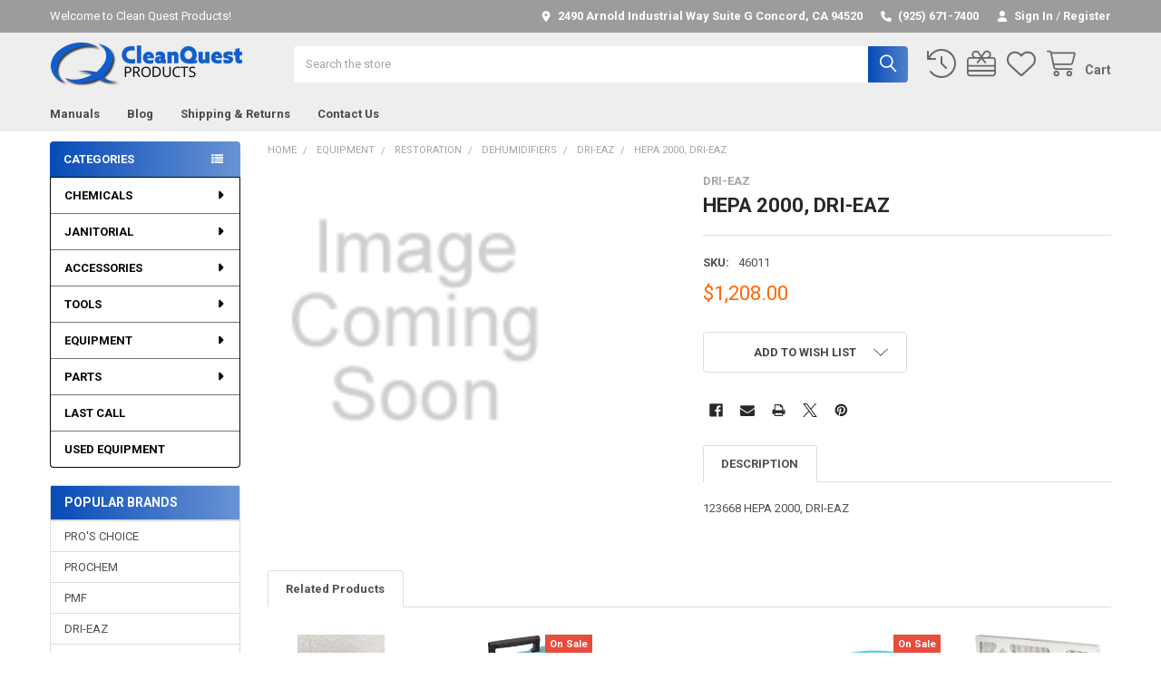

--- FILE ---
content_type: text/html; charset=UTF-8
request_url: https://cleanquestproducts.com/hepa-2000-dri-eaz/
body_size: 44688
content:

        <!DOCTYPE html>
<html class="no-js" lang="en">
        <head>
        <title>HEPA 2000, DRI-EAZ - Clean Quest Products</title>
        <link rel="dns-prefetch preconnect" href="https://cdn11.bigcommerce.com/s-vxc2w6qeng" crossorigin><link rel="dns-prefetch preconnect" href="https://fonts.googleapis.com/" crossorigin><link rel="dns-prefetch preconnect" href="https://fonts.gstatic.com/" crossorigin>
        <meta property="product:price:amount" content="1208" /><meta property="product:price:currency" content="USD" /><meta property="og:url" content="https://cleanquestproducts.com/hepa-2000-dri-eaz/" /><meta property="og:site_name" content="Clean Quest Products" /><meta name="keywords" content="carpet and tile products, clean quest, clean quest products, hydramaster, dri eaz, prochem, sapphire scientific, truckmount, portable extractor, chemspec, esteam, cleanco, carpet cleaning supply, carpet cleaning supplies, tile and grout cleaning supplies, restoration equipment, restoration, water damage, truckmount repair, equipment repair,  carpet cleaning chemical, carpet cleaning products, evolution wand, carpet cleaning wand, wix oil filter, cookie cutter, bloody mary knife, mi-t-m, pressure washer, power washer, pressure washing, power washing, fire damage, products, dri eaz, dehumidifier, americolor, carpet dye, procyon, botaniclean, benefect, velvet carding brush, carpet brush, wand glide, sprayer, valve, odorx, thermo fogging, hot fogger, mitm, phoenix, air mover, blower, rotovac, rx-20, teejet, veejet, odorcide, carpet cleaning concord ca, carpet supplies concord ca, flojet, water tank, cat pump parts, carpet repair tools, water claw, hepa 500, air scrubber, float valve, carpet groomer, dry fabric cleaner, microban, disinfectant, boxxer 421, boxxer 318, titanium wand, ozone machine, pro klenz, grout cleaner, tile cleaner, rotary machine, back and forth machine, vacuum cleaner, kleenrite, masterblend, workmaster, pros choice, cti, b-air, sonozaire, mini turbo, turbo hybrid, sx-15, flood extractor, turbodryer, unsmoke, lgr dehumidifier, scotchguard, fiberguard, felt gasket, carpet extractor, evolution, defendair, drain hose, kill odor plus, urine stain remover, onan, protimeter, carpet concord ca, drizair, zoom package, stone pro online, diamond impregnated pads, un duz it, ax belt, bx belt, high pressure pump sprayer, pump sprayer, injection sprayer, show covers, booties, gloves, latex gloves, 32 oz bottles, trigger, sprayer, interstate battery, sealer, grout sealer, travertile cleaner, tile cleaner, granite cleaner, marble polish, stonetech, lay flat ducting, corner guards, plastic squares, styrofoam blocks, plastic blocks, used equipment, used truckmount, tyvek, tyvex, suits, odor eliminator, kohler, briggs and stratton, chemical sponge, pmf tools, mosquito,  fiber cleaner upholstery tools, rotary machine, prochem, chemspec, pro&#039;s choice,  pmf, esteam, dri-eaz, hydramaster, hydroforce, cleanco, westpak, prorestore, multisprayer, stair tools, belts, gasket, seals, carpet, cleaning, "><link rel='canonical' href='https://cleanquestproducts.com/hepa-2000-dri-eaz/' /><meta name='platform' content='bigcommerce.stencil' /><meta property="og:type" content="product" />
<meta property="og:title" content="HEPA 2000, DRI-EAZ" />
<meta property="og:description" content="Your One-Stop Shop for Carpet Cleaning Products, Restoration, Equipment and Tools! We offer Truck Mount &amp; Portable Equipment Sales and Repair and a great selection of Stone &amp; Tile products." />
<meta property="fb:admins" content="sales@cleanquestproducts.com" />
<meta property="pinterest:richpins" content="disabled" />
        
         

        <link href="https://cdn11.bigcommerce.com/s-vxc2w6qeng/product_images/output-onlinepngtools%20%283%29%20%282%29%20%281%29.png?t=1532468794" rel="shortcut icon">
        <meta name="viewport" content="width=device-width, initial-scale=1">

        <script nonce="">
            document.documentElement.className = document.documentElement.className.replace('no-js', 'js');
        </script>

        <script nonce="">
    function browserSupportsAllFeatures() {
        return window.Promise
            && window.fetch
            && window.URL
            && window.URLSearchParams
            && window.WeakMap
            // object-fit support
            && ('objectFit' in document.documentElement.style);
    }

    function loadScript(src) {
        var js = document.createElement('script');
        js.src = src;
        js.nonce = '';
        js.onerror = function () {
            console.error('Failed to load polyfill script ' + src);
        };
        document.head.appendChild(js);
    }

    if (!browserSupportsAllFeatures()) {
        loadScript('https://cdn11.bigcommerce.com/s-vxc2w6qeng/stencil/9578a150-8c4c-013e-531b-5eaa469dda74/dist/theme-bundle.polyfills.js');
    }
</script>
        <script nonce="">window.consentManagerTranslations = `{"locale":"en","locales":{"consent_manager.data_collection_warning":"en","consent_manager.accept_all_cookies":"en","consent_manager.gdpr_settings":"en","consent_manager.data_collection_preferences":"en","consent_manager.manage_data_collection_preferences":"en","consent_manager.use_data_by_cookies":"en","consent_manager.data_categories_table":"en","consent_manager.allow":"en","consent_manager.accept":"en","consent_manager.deny":"en","consent_manager.dismiss":"en","consent_manager.reject_all":"en","consent_manager.category":"en","consent_manager.purpose":"en","consent_manager.functional_category":"en","consent_manager.functional_purpose":"en","consent_manager.analytics_category":"en","consent_manager.analytics_purpose":"en","consent_manager.targeting_category":"en","consent_manager.advertising_category":"en","consent_manager.advertising_purpose":"en","consent_manager.essential_category":"en","consent_manager.esential_purpose":"en","consent_manager.yes":"en","consent_manager.no":"en","consent_manager.not_available":"en","consent_manager.cancel":"en","consent_manager.save":"en","consent_manager.back_to_preferences":"en","consent_manager.close_without_changes":"en","consent_manager.unsaved_changes":"en","consent_manager.by_using":"en","consent_manager.agree_on_data_collection":"en","consent_manager.change_preferences":"en","consent_manager.cancel_dialog_title":"en","consent_manager.privacy_policy":"en","consent_manager.allow_category_tracking":"en","consent_manager.disallow_category_tracking":"en"},"translations":{"consent_manager.data_collection_warning":"We use cookies (and other similar technologies) to collect data to improve your shopping experience.","consent_manager.accept_all_cookies":"Accept All Cookies","consent_manager.gdpr_settings":"Settings","consent_manager.data_collection_preferences":"Website Data Collection Preferences","consent_manager.manage_data_collection_preferences":"Manage Website Data Collection Preferences","consent_manager.use_data_by_cookies":" uses data collected by cookies and JavaScript libraries to improve your shopping experience.","consent_manager.data_categories_table":"The table below outlines how we use this data by category. To opt out of a category of data collection, select 'No' and save your preferences.","consent_manager.allow":"Allow","consent_manager.accept":"Accept","consent_manager.deny":"Deny","consent_manager.dismiss":"Dismiss","consent_manager.reject_all":"Reject all","consent_manager.category":"Category","consent_manager.purpose":"Purpose","consent_manager.functional_category":"Functional","consent_manager.functional_purpose":"Enables enhanced functionality, such as videos and live chat. If you do not allow these, then some or all of these functions may not work properly.","consent_manager.analytics_category":"Analytics","consent_manager.analytics_purpose":"Provide statistical information on site usage, e.g., web analytics so we can improve this website over time.","consent_manager.targeting_category":"Targeting","consent_manager.advertising_category":"Advertising","consent_manager.advertising_purpose":"Used to create profiles or personalize content to enhance your shopping experience.","consent_manager.essential_category":"Essential","consent_manager.esential_purpose":"Essential for the site and any requested services to work, but do not perform any additional or secondary function.","consent_manager.yes":"Yes","consent_manager.no":"No","consent_manager.not_available":"N/A","consent_manager.cancel":"Cancel","consent_manager.save":"Save","consent_manager.back_to_preferences":"Back to Preferences","consent_manager.close_without_changes":"You have unsaved changes to your data collection preferences. Are you sure you want to close without saving?","consent_manager.unsaved_changes":"You have unsaved changes","consent_manager.by_using":"By using our website, you're agreeing to our","consent_manager.agree_on_data_collection":"By using our website, you're agreeing to the collection of data as described in our ","consent_manager.change_preferences":"You can change your preferences at any time","consent_manager.cancel_dialog_title":"Are you sure you want to cancel?","consent_manager.privacy_policy":"Privacy Policy","consent_manager.allow_category_tracking":"Allow [CATEGORY_NAME] tracking","consent_manager.disallow_category_tracking":"Disallow [CATEGORY_NAME] tracking"}}`;</script>

        <script nonce="">
            window.lazySizesConfig = window.lazySizesConfig || {};
            window.lazySizesConfig.loadMode = 1;
        </script>
        <script async src="https://cdn11.bigcommerce.com/s-vxc2w6qeng/stencil/9578a150-8c4c-013e-531b-5eaa469dda74/dist/theme-bundle.head_async.js" nonce=""></script>

            <script nonce="">
                (function() {
                    var el = document.createElement('head');
                    el.innerHTML = '<link href="https://fonts.googleapis.com/css?family=Roboto:700,400,400i,300,300i,500,500i,700i,900,900i&display=swap" rel="stylesheet">'.replace('rel="stylesheet"', 'rel="preload" as="style" onload="this.onload=null;this.rel=\'stylesheet\'"');
                    el.children && el.children[0] && document.head.appendChild(el.children[0]);
                })();
            </script>
            <noscript><link href="https://fonts.googleapis.com/css?family=Roboto:700,400,400i,300,300i,500,500i,700i,900,900i&display=swap" rel="stylesheet"></noscript>

            <link data-stencil-stylesheet href="https://cdn11.bigcommerce.com/s-vxc2w6qeng/stencil/9578a150-8c4c-013e-531b-5eaa469dda74/css/theme-17f99d70-b2ad-013e-ee91-4ae0f2c61fa9.css" rel="stylesheet">

            <script nonce="">
                window.lazySizesConfig.loadHidden = false;
                window.lazySizesConfig.expand = 0;
            </script>
            <script nonce="">!function(n){"use strict";n.loadCSS||(n.loadCSS=function(){});var o=loadCSS.relpreload={};if(o.support=function(){var e;try{e=n.document.createElement("link").relList.supports("preload")}catch(t){e=!1}return function(){return e}}(),o.bindMediaToggle=function(t){var e=t.media||"all";function a(){t.addEventListener?t.removeEventListener("load",a):t.attachEvent&&t.detachEvent("onload",a),t.setAttribute("onload",null),t.media=e}t.addEventListener?t.addEventListener("load",a):t.attachEvent&&t.attachEvent("onload",a),setTimeout(function(){t.rel="stylesheet",t.media="only x"}),setTimeout(a,3e3)},o.poly=function(){if(!o.support())for(var t=n.document.getElementsByTagName("link"),e=0;e<t.length;e++){var a=t[e];"preload"!==a.rel||"style"!==a.getAttribute("as")||a.getAttribute("data-loadcss")||(a.setAttribute("data-loadcss",!0),o.bindMediaToggle(a))}},!o.support()){o.poly();var t=n.setInterval(o.poly,500);n.addEventListener?n.addEventListener("load",function(){o.poly(),n.clearInterval(t)}):n.attachEvent&&n.attachEvent("onload",function(){o.poly(),n.clearInterval(t)})}"undefined"!=typeof exports?exports.loadCSS=loadCSS:n.loadCSS=loadCSS}("undefined"!=typeof global?global:this);</script>            <!-- Start Tracking Code for analytics_googleanalytics -->

<script>
    (function(i,s,o,g,r,a,m){i['GoogleAnalyticsObject']=r;i[r]=i[r]||function(){
    (i[r].q=i[r].q||[]).push(arguments)},i[r].l=1*new Date();a=s.createElement(o),
    m=s.getElementsByTagName(o)[0];a.async=1;a.src=g;m.parentNode.insertBefore(a,m)
    })(window,document,'script','//www.google-analytics.com/analytics.js','ga');

    ga('create', 'UA-120086573-1', 'cleanquestproducts.com');
    ga('send', 'pageview');
    ga('require', 'ecommerce', 'ecommerce.js');

    function trackEcommerce() {
    this._addTrans = addTrans;
    this._addItem = addItems;
    this._trackTrans = trackTrans;
    }
    function addTrans(orderID,store,total,tax,shipping,city,state,country) {
    ga('ecommerce:addTransaction', {
        'id': orderID,
        'affiliation': store,
        'revenue': total,
        'tax': tax,
        'shipping': shipping,
        'city': city,
        'state': state,
        'country': country
    });
    }
    function addItems(orderID,sku,product,variation,price,qty) {
    ga('ecommerce:addItem', {
        'id': orderID,
        'sku': sku,
        'name': product,
        'category': variation,
        'price': price,
        'quantity': qty
    });
    }
    function trackTrans() {
        ga('ecommerce:send');
    }
    var pageTracker = new trackEcommerce();

</script>

<script data-cfasync="false">window.ju_num="BDD0E78F-4BFE-494E-BB26-8A2ED34736E8";window.asset_host='//cdn.justuno.com/';(function(i,s,o,g,r,a,m){i[r]=i[r]||function(){(i[r].q=i[r].q||[]).push(arguments)};a=s.createElement(o),m=s.getElementsByTagName(o)[0];a.async=1;a.src=g;m.parentNode.insertBefore(a,m)})(window,document,'script',asset_host+'vck.js','juapp');</script>

<meta name="google-site-verification" content="NXzPdq20sGxVSOD41Xw6Zvm_j0l67IUPHfPBlMFBHDg" />

<meta name="google-site-verification" content="NXzPdq20sGxVSOD41Xw6Zvm_j0l67IUPHfPBlMFBHDg" />

<meta name="google-site-verification" content="NXzPdq20sGxVSOD41Xw6Zvm_j0l67IUPHfPBlMFBHDg" />

<meta name="google-site-verification" content="NXzPdq20sGxVSOD41Xw6Zvm_j0l67IUPHfPBlMFBHDg" />
<script src="https://conduit.mailchimpapp.com/js/stores/store_kpowvceg8afbtg4dft5o/conduit.js"></script>

		

<!-- End Tracking Code for analytics_googleanalytics -->

<!-- Start Tracking Code for analytics_googleanalytics4 -->

<script data-cfasync="false" src="https://cdn11.bigcommerce.com/shared/js/google_analytics4_bodl_subscribers-358423becf5d870b8b603a81de597c10f6bc7699.js" integrity="sha256-gtOfJ3Avc1pEE/hx6SKj/96cca7JvfqllWA9FTQJyfI=" crossorigin="anonymous"></script>
<script data-cfasync="false">
  (function () {
    window.dataLayer = window.dataLayer || [];

    function gtag(){
        dataLayer.push(arguments);
    }

    function initGA4(event) {
         function setupGtag() {
            function configureGtag() {
                gtag('js', new Date());
                gtag('set', 'developer_id.dMjk3Nj', true);
                gtag('config', 'G-5Y93F58ZY5');
            }

            var script = document.createElement('script');

            script.src = 'https://www.googletagmanager.com/gtag/js?id=G-5Y93F58ZY5';
            script.async = true;
            script.onload = configureGtag;

            document.head.appendChild(script);
        }

        setupGtag();

        if (typeof subscribeOnBodlEvents === 'function') {
            subscribeOnBodlEvents('G-5Y93F58ZY5', false);
        }

        window.removeEventListener(event.type, initGA4);
    }

    

    var eventName = document.readyState === 'complete' ? 'consentScriptsLoaded' : 'DOMContentLoaded';
    window.addEventListener(eventName, initGA4, false);
  })()
</script>

<!-- End Tracking Code for analytics_googleanalytics4 -->

<!-- Start Tracking Code for analytics_visualwebsiteoptimizer -->

<!-- Start VWO Async SmartCode -->
<link rel="preconnect" href="https://dev.visualwebsiteoptimizer.com" />
<script type='text/javascript' id='vwoCode'>
window._vwo_code || (function() {
var account_id=1104836,
version=2.1,
settings_tolerance=2000,
hide_element='body',
hide_element_style = 'opacity:0 !important;filter:alpha(opacity=0) !important;background:none !important;transition:none !important;',
/* DO NOT EDIT BELOW THIS LINE */
f=false,w=window,d=document,v=d.querySelector('#vwoCode'),cK='_vwo_'+account_id+'_settings',cc={};try{var c=JSON.parse(localStorage.getItem('_vwo_'+account_id+'_config'));cc=c&&typeof c==='object'?c:{}}catch(e){}var stT=cc.stT==='session'?w.sessionStorage:w.localStorage;code={nonce:v&&v.nonce,library_tolerance:function(){return typeof library_tolerance!=='undefined'?library_tolerance:undefined},settings_tolerance:function(){return cc.sT||settings_tolerance},hide_element_style:function(){return'{'+(cc.hES||hide_element_style)+'}'},hide_element:function(){if(performance.getEntriesByName('first-contentful-paint')[0]){return''}return typeof cc.hE==='string'?cc.hE:hide_element},getVersion:function(){return version},finish:function(e){if(!f){f=true;var t=d.getElementById('_vis_opt_path_hides');if(t)t.parentNode.removeChild(t);if(e)(new Image).src='https://dev.visualwebsiteoptimizer.com/ee.gif?a='+account_id+e}},finished:function(){return f},addScript:function(e){var t=d.createElement('script');t.type='text/javascript';if(e.src){t.src=e.src}else{t.text=e.text}v&&t.setAttribute('nonce',v.nonce);d.getElementsByTagName('head')[0].appendChild(t)},load:function(e,t){var n=this.getSettings(),i=d.createElement('script'),r=this;t=t||{};if(n){i.textContent=n;d.getElementsByTagName('head')[0].appendChild(i);if(!w.VWO||VWO.caE){stT.removeItem(cK);r.load(e)}}else{var o=new XMLHttpRequest;o.open('GET',e,true);o.withCredentials=!t.dSC;o.responseType=t.responseType||'text';o.onload=function(){if(t.onloadCb){return t.onloadCb(o,e)}if(o.status===200||o.status===304){_vwo_code.addScript({text:o.responseText})}else{_vwo_code.finish('&e=loading_failure:'+e)}};o.onerror=function(){if(t.onerrorCb){return t.onerrorCb(e)}_vwo_code.finish('&e=loading_failure:'+e)};o.send()}},getSettings:function(){try{var e=stT.getItem(cK);if(!e){return}e=JSON.parse(e);if(Date.now()>e.e){stT.removeItem(cK);return}return e.s}catch(e){return}},init:function(){if(d.URL.indexOf('__vwo_disable__')>-1)return;var e=this.settings_tolerance();w._vwo_settings_timer=setTimeout(function(){_vwo_code.finish();stT.removeItem(cK)},e);var t;if(this.hide_element()!=='body'){t=d.createElement('style');var n=this.hide_element(),i=n?n+this.hide_element_style():'',r=d.getElementsByTagName('head')[0];t.setAttribute('id','_vis_opt_path_hides');v&&t.setAttribute('nonce',v.nonce);t.setAttribute('type','text/css');if(t.styleSheet)t.styleSheet.cssText=i;else t.appendChild(d.createTextNode(i));r.appendChild(t)}else{t=d.getElementsByTagName('head')[0];var i=d.createElement('div');i.style.cssText='z-index: 2147483647 !important;position: fixed !important;left: 0 !important;top: 0 !important;width: 100% !important;height: 100% !important;background: white !important;display: block !important;';i.setAttribute('id','_vis_opt_path_hides');i.classList.add('_vis_hide_layer');t.parentNode.insertBefore(i,t.nextSibling)}var o=window._vis_opt_url||d.URL,s='https://dev.visualwebsiteoptimizer.com/j.php?a='+account_id+'&u='+encodeURIComponent(o)+'&vn='+version;if(w.location.search.indexOf('_vwo_xhr')!==-1){this.addScript({src:s})}else{this.load(s+'&x=true')}}};w._vwo_code=code;code.init();})();
</script>
<!-- End VWO Async SmartCode -->

<!-- End Tracking Code for analytics_visualwebsiteoptimizer -->


<script type="text/javascript" src="https://checkout-sdk.bigcommerce.com/v1/loader.js" defer ></script>
<script src="https://www.google.com/recaptcha/api.js" async defer></script>
<script type="text/javascript">
var BCData = {"product_attributes":{"sku":"46011","upc":null,"mpn":null,"gtin":null,"weight":{"formatted":"100.00 LBS","value":100},"base":true,"image":null,"price":{"without_tax":{"formatted":"$1,208.00","value":1208,"currency":"USD"},"tax_label":"Tax"},"stock":null,"instock":true,"stock_message":null,"purchasable":false,"purchasing_message":""}};
</script>
<script src='https://backorder-cdn-v3.grit.software/main-bundle.js' defer  ></script>
<script>
	
 	
	
	
	var { product: boProduct, token: boToken, page_type: boPageType } = JSON.parse("{\"product\":{\"sku\":\"46011\",\"url\":\"https://cleanquestproducts.com/hepa-2000-dri-eaz/\",\"add_this\":[{\"service\":\"facebook\",\"annotation\":\"\"},{\"service\":\"email\",\"annotation\":\"\"},{\"service\":\"print\",\"annotation\":\"\"},{\"service\":\"twitter\",\"annotation\":\"\"}],\"gtin\":null,\"max_purchase_quantity\":0,\"brand\":{\"name\":\"DRI-EAZ\",\"url\":\"https://cleanquestproducts.com/brands/DRIEAZ.html\"},\"id\":1437,\"bulk_discount_rates\":[],\"can_purchase\":false,\"meta_description\":\"\",\"category\":[\"EQUIPMENT/RESTORATION/DEHUMIDIFIERS\",\"EQUIPMENT\",\"EQUIPMENT/RESTORATION/DEHUMIDIFIERS/DRI-EAZ\",\"CONTRACTOR'S CORNER\"],\"meta_keywords\":\"\",\"AddThisServiceButtonMeta\":\"\",\"images\":[],\"main_image\":null,\"add_to_wishlist_url\":\"/wishlist.php?action=add&product_id=1437\",\"shipping\":[],\"num_reviews\":0,\"weight\":\"100.00 LBS\",\"description\":\"<p>123668 HEPA 2000, DRI-EAZ</p>\",\"tags\":[],\"warranty\":\"\",\"price\":{\"without_tax\":{\"formatted\":\"$1,208.00\",\"value\":1208,\"currency\":\"USD\"},\"tax_label\":\"Tax\"},\"detail_messages\":\"\",\"availability\":\"\",\"page_title\":\"\",\"mpn\":null,\"upc\":null,\"options\":[],\"related_products\":[{\"id\":2690,\"sku\":null,\"name\":\"Knob HEPA-500 - DRI EAZ\",\"url\":\"https://cleanquestproducts.com/knob-hepa-500-dri-eaz/\",\"availability\":\"\",\"rating\":null,\"brand\":{\"name\":null},\"category\":[\"LAST CALL\"],\"summary\":\"\",\"image\":{\"data\":\"https://cdn11.bigcommerce.com/s-vxc2w6qeng/images/stencil/{:size}/products/2690/3414/PXL_20231229_194034925__51764.1704302478.jpg?c=2\",\"alt\":\"Knob HEPA-500 - DRI EAZ\"},\"images\":[{\"data\":\"https://cdn11.bigcommerce.com/s-vxc2w6qeng/images/stencil/{:size}/products/2690/3414/PXL_20231229_194034925__51764.1704302478.jpg?c=2\",\"alt\":\"Knob HEPA-500 - DRI EAZ\"},{\"data\":\"https://cdn11.bigcommerce.com/s-vxc2w6qeng/images/stencil/{:size}/products/2690/3415/PXL_20231229_194039867__91157.1704299824.jpg?c=2\",\"alt\":\"Knob HEPA-500 - DRI EAZ\"}],\"date_added\":\"Jan 3rd 2024\",\"pre_order\":false,\"show_cart_action\":true,\"has_options\":false,\"stock_level\":null,\"low_stock_level\":null,\"qty_in_cart\":0,\"custom_fields\":null,\"num_reviews\":null,\"weight\":{\"formatted\":\"0.25 LBS\",\"value\":0.25},\"demo\":false,\"add_to_cart_url\":\"https://cleanquestproducts.com/cart.php?action=add&product_id=2690\",\"price\":{\"without_tax\":{\"currency\":\"USD\",\"formatted\":\"$6.00\",\"value\":6},\"tax_label\":\"Tax\"},\"add_to_wishlist_url\":\"/wishlist.php?action=add&product_id=2690\"},{\"id\":2606,\"sku\":\"46107\",\"name\":\"DRI EAZ, HEPA 700 AIR SCRUBBER\",\"url\":\"https://cleanquestproducts.com/dri-eaz-hepa-700-air-scrubber/\",\"availability\":\"\",\"rating\":null,\"brand\":{\"name\":null},\"category\":[\"EQUIPMENT\",\"EQUIPMENT/RESTORATION\",\"EQUIPMENT/RESTORATION/SUMMER STOCK UP SALE\"],\"summary\":\"PRODUCT DETAILS:\\r\\nThis streamlined HEPA 700 air scrubber delivers quiet AND powerful 275-700 CFM air filtration for water and fire damage restoration, mold remediation, construction and air purifying...\",\"image\":{\"data\":\"https://cdn11.bigcommerce.com/s-vxc2w6qeng/images/stencil/{:size}/products/2606/3237/hepa_700_full_10__80956.1672956577.png?c=2\",\"alt\":\"DRI EAZ, HEPA 700 AIR SCRUBBER\"},\"images\":[{\"data\":\"https://cdn11.bigcommerce.com/s-vxc2w6qeng/images/stencil/{:size}/products/2606/3237/hepa_700_full_10__80956.1672956577.png?c=2\",\"alt\":\"DRI EAZ, HEPA 700 AIR SCRUBBER\"},{\"data\":\"https://cdn11.bigcommerce.com/s-vxc2w6qeng/images/stencil/{:size}/products/2606/3236/hepa_700_full_20__04063.1672956556.png?c=2\",\"alt\":\"DRI EAZ, HEPA 700 AIR SCRUBBER\"},{\"data\":\"https://cdn11.bigcommerce.com/s-vxc2w6qeng/images/stencil/{:size}/products/2606/3238/hepa_700_full_30__55742.1672956613.png?c=2\",\"alt\":\"DRI EAZ, HEPA 700 AIR SCRUBBER\"},{\"data\":\"https://cdn11.bigcommerce.com/s-vxc2w6qeng/images/stencil/{:size}/products/2606/3239/layflat_outletattach_main_10__10134.1672956629.png?c=2\",\"alt\":\"DRI EAZ, HEPA 700 AIR SCRUBBER\"}],\"date_added\":\"Jan 4th 2023\",\"pre_order\":false,\"show_cart_action\":true,\"has_options\":true,\"stock_level\":null,\"low_stock_level\":null,\"qty_in_cart\":0,\"custom_fields\":null,\"num_reviews\":null,\"weight\":{\"formatted\":\"42.00 LBS\",\"value\":42},\"demo\":false,\"price\":{\"without_tax\":{\"currency\":\"USD\",\"formatted\":\"$1,297.00\",\"value\":1297},\"non_sale_price_without_tax\":{\"currency\":\"USD\",\"formatted\":\"$1,323.00\",\"value\":1323},\"sale_price_without_tax\":{\"currency\":\"USD\",\"formatted\":\"$1,297.00\",\"value\":1297},\"tax_label\":\"Tax\"},\"add_to_wishlist_url\":\"/wishlist.php?action=add&product_id=2606\"},{\"id\":2705,\"sku\":null,\"name\":\"CAT5 Connector - DRI EAZ\",\"url\":\"https://cleanquestproducts.com/cat5-connector-dri-eaz/\",\"availability\":\"\",\"rating\":null,\"brand\":{\"name\":null},\"category\":[\"LAST CALL\"],\"summary\":\"\",\"image\":{\"data\":\"https://cdn11.bigcommerce.com/s-vxc2w6qeng/images/stencil/{:size}/products/2705/3443/PXL_20231229_193856399__10840.1704307964.jpg?c=2\",\"alt\":\"CAT5 Connector - DRI EAZ\"},\"images\":[{\"data\":\"https://cdn11.bigcommerce.com/s-vxc2w6qeng/images/stencil/{:size}/products/2705/3443/PXL_20231229_193856399__10840.1704307964.jpg?c=2\",\"alt\":\"CAT5 Connector - DRI EAZ\"}],\"date_added\":\"Jan 3rd 2024\",\"pre_order\":false,\"show_cart_action\":true,\"has_options\":false,\"stock_level\":null,\"low_stock_level\":null,\"qty_in_cart\":0,\"custom_fields\":null,\"num_reviews\":null,\"weight\":{\"formatted\":\"0.25 LBS\",\"value\":0.25},\"demo\":false,\"add_to_cart_url\":\"https://cleanquestproducts.com/cart.php?action=add&product_id=2705\",\"price\":{\"without_tax\":{\"currency\":\"USD\",\"formatted\":\"$6.00\",\"value\":6},\"tax_label\":\"Tax\"},\"add_to_wishlist_url\":\"/wishlist.php?action=add&product_id=2705\"},{\"id\":1384,\"sku\":\"46053\",\"name\":\"DRI-POD - FLOOR DRYER, DRI EAZ\",\"url\":\"https://cleanquestproducts.com/dri-pod-floor-dryer-dri-eaz/\",\"availability\":\"\",\"rating\":null,\"brand\":{\"name\":\"DRI-EAZ\"},\"category\":[\"EQUIPMENT/RESTORATION/AIR MOVERS\",\"EQUIPMENT/RESTORATION/AIR MOVERS/DRI-EAZ\"],\"summary\":\"\\r\\nUse the Dri-Pod to dry carpets and hard surfaces fast with 360-degree airflow! Enhance evaporation across floors and quickly remove surface moisture in small spaces. Unique design pulls warm, dry...\",\"image\":{\"data\":\"https://cdn11.bigcommerce.com/s-vxc2w6qeng/images/stencil/{:size}/products/1384/3066/Dri-Pod_Main_10__38914.1689885433.png?c=2\",\"alt\":\"DRI-POD - FLOOR DRYER, DRI EAZ\"},\"images\":[{\"data\":\"https://cdn11.bigcommerce.com/s-vxc2w6qeng/images/stencil/{:size}/products/1384/3066/Dri-Pod_Main_10__38914.1689885433.png?c=2\",\"alt\":\"DRI-POD - FLOOR DRYER, DRI EAZ\"},{\"data\":\"https://cdn11.bigcommerce.com/s-vxc2w6qeng/images/stencil/{:size}/products/1384/3852/dri-pod_full_20__71935.1759349984.png?c=2\",\"alt\":\"DRI-POD - FLOOR DRYER, DRI EAZ\"},{\"data\":\"https://cdn11.bigcommerce.com/s-vxc2w6qeng/images/stencil/{:size}/products/1384/3853/dri-pod_full_40__07951.1759349987.png?c=2\",\"alt\":\"DRI-POD - FLOOR DRYER, DRI EAZ\"}],\"date_added\":\"Sep 5th 2016\",\"pre_order\":false,\"show_cart_action\":true,\"has_options\":false,\"stock_level\":null,\"low_stock_level\":null,\"qty_in_cart\":0,\"custom_fields\":null,\"num_reviews\":null,\"weight\":{\"formatted\":\"11.00 LBS\",\"value\":11},\"demo\":false,\"add_to_cart_url\":\"https://cleanquestproducts.com/cart.php?action=add&product_id=1384\",\"price\":{\"without_tax\":{\"currency\":\"USD\",\"formatted\":\"$130.00\",\"value\":130},\"non_sale_price_without_tax\":{\"currency\":\"USD\",\"formatted\":\"$150.00\",\"value\":150},\"sale_price_without_tax\":{\"currency\":\"USD\",\"formatted\":\"$130.00\",\"value\":130},\"tax_label\":\"Tax\"},\"add_to_wishlist_url\":\"/wishlist.php?action=add&product_id=1384\"},{\"id\":2300,\"sku\":\"46070\",\"name\":\"2nd STAGE PREFILTER, HEPA 500 - DRI EAZ F271, SOLD BY CASE ONLY\",\"url\":\"https://cleanquestproducts.com/2nd-stage-prefilter-hepa-500-dri-eaz-f271-sold-by-case-only/\",\"availability\":\"\",\"rating\":null,\"brand\":{\"name\":null},\"category\":[\"ACCESSORIES /FILTERS & STRAINERS\",\"EQUIPMENT/RESTORATION/DEHUMIDIFIERS/DRI-EAZ\",\"EQUIPMENT/RESTORATION/SUMMER STOCK UP SALE\"],\"summary\":\"SOLD BY CASE ONLY Second stage HEPA 500 pre-filter. Captures finer particles to help extend the life of the HEPA filter. Synthetic fiber filter media rated at 30% efficiency. Sturdy frame won't “blow...\",\"image\":{\"data\":\"https://cdn11.bigcommerce.com/s-vxc2w6qeng/images/stencil/{:size}/products/2300/2987/Second_Stage_Pre-Filter_Full_10__28531.1584551246.png?c=2\",\"alt\":\"2nd STAGE PREFILTER, HEPA 500 - DRI EAZ F271, SOLD BY CASE ONLY\"},\"images\":[{\"data\":\"https://cdn11.bigcommerce.com/s-vxc2w6qeng/images/stencil/{:size}/products/2300/2987/Second_Stage_Pre-Filter_Full_10__28531.1584551246.png?c=2\",\"alt\":\"2nd STAGE PREFILTER, HEPA 500 - DRI EAZ F271, SOLD BY CASE ONLY\"}],\"date_added\":\"Jan 15th 2019\",\"pre_order\":false,\"show_cart_action\":true,\"has_options\":false,\"stock_level\":null,\"low_stock_level\":null,\"qty_in_cart\":0,\"custom_fields\":null,\"num_reviews\":null,\"weight\":{\"formatted\":\"6.00 LBS\",\"value\":6},\"demo\":false,\"add_to_cart_url\":\"https://cleanquestproducts.com/cart.php?action=add&product_id=2300\",\"price\":{\"without_tax\":{\"currency\":\"USD\",\"formatted\":\"$6.00\",\"value\":6},\"tax_label\":\"Tax\"},\"add_to_wishlist_url\":\"/wishlist.php?action=add&product_id=2300\"}],\"shipping_messages\":[],\"rating\":0,\"title\":\"HEPA 2000, DRI-EAZ\",\"gift_wrapping_available\":false,\"min_purchase_quantity\":0},\"token\":\"eyJ0eXAiOiJKV1QiLCJhbGciOiJFUzI1NiJ9.[base64].XcPfDcJsr5ggd-WAsS5WU7B-qnhT62IsCQvlgFdQ3QYCPuHJswcwwGCjp60gp3Vk0uuiwJxPT-NyHAV1MP6PTg\",\"page_type\":\"product\"}");
	window.backorder_theme_data = {
		token: boToken,
		product: boProduct,
		page_type: boPageType
	};
</script><script>
 window.storefrontSetting = "{\"channel_id\":1,\"enable\":true,\"tier_id\":\"tier-backorder-free-trial\",\"global\":{\"callback_global\":\"\",\"custom_css\":\"\",\"low_stock_level\":\"0\",\"back_in_stock_date_format\":\"MMM DD, YYYY\",\"show_backorder_products_from_guests\":true,\"mixed_cart_alert\":{\"enable\":true,\"description\":[{\"lang\":\"en\",\"is_default\":true,\"value\":\"%7Bbuying_qty%7D%20added%20to%20cart%2C%20%7Bbackorder_qty%7D%20will%20be%20in%20Backorder.%20Please%20note%2C%20your%20order%20will%20be%20shipped%20when%20%7Bitem_name%7D%20is%20back%20in%20stock.\"}]},\"buying_over_threshold_alert\":{\"enable\":true,\"description\":[{\"lang\":\"en\",\"is_default\":true,\"value\":\"You are trying to buy {buying_qty} {item_name}, but only {threshold} will be added to the cart, since we only have {threshold} available for Backorder.\"}]},\"out_of_stock_message\":{\"enable\":true,\"description\":[{\"lang\":\"en\",\"is_default\":true,\"value\":\"We don't have enough stock on hand for the quantity you selected. Please try again.\"}]},\"order_note\":{\"enable\":true,\"list_all_backordered_products\":true,\"description\":\"\",\"list_all_backordered_products_message\":\"\"},\"cart_item_message\":{\"enable\":true,\"description\":[{\"lang\":\"en\",\"is_default\":true,\"value\":\"You%20have%20%7Bbackorder_qty%7D%20in%20Backorder.%20Your%20order%20will%20be%20shipped%20once%20it%20is%20back%20in%20stock.%20For%20other%20arrangements%20please%20call%20or%20email%20us.%20%3Cbr%3E\"}],\"callback_render\":\"function render(cartItemEl, cartMsgEl) {\\n  // Check if cartMsgEl is exist\\n  const el = cartItemEl.querySelector('.bo-cart-message')\\n  \\n  if(!el) {\\n    const targetEl = cartItemEl.querySelector('.cart-item-block.cart-item-title')\\n    \\n    if(!targetEl) return\\n\\n\\t\\ttargetEl.appendChild(cartMsgEl)\\n    \\n  } else {\\n    el.replaceWith(cartMsgEl)\\n  }\\n}\"},\"use_custom_request_interceptor\":false},\"page\":[{\"id\":\"default\",\"callback_page\":\"\",\"callback_get_cart_item_id\":\"\",\"callback_get_product_id\":\"function getId(productEl) {\\n  return Number(productEl.getAttribute('data-entity-id'))\\n}\",\"custom_css\":\"\",\"inventory_description\":{\"enable\":true,\"in_stock_description\":[{\"lang\":\"en\",\"is_default\":true,\"value\":\"{stock} in stock.\"}],\"backorder_description\":[{\"lang\":\"en\",\"is_default\":true,\"value\":\"Out of stock, only {salable_qty} available for backorder.\"}],\"low_stock_description\":[{\"lang\":\"en\",\"is_default\":true,\"value\":\"{stock} in stock. Backorder available.\"}],\"callback_render\":\"function render(productEl, inventoryDescEl) {\\n  \\t// Check if inventoryDescEl is exist\\n\\t\\tconst el = productEl.querySelector('.bo-inventory-description')\\n\\n\\t\\tif (!el) {\\n\\t\\t\\tconst targetEl = productEl.querySelector('.add-to-cart-buttons')\\n\\n\\t\\t\\tif (!targetEl) return\\n\\n\\t\\t\\ttargetEl.parentNode?.insertBefore(inventoryDescEl, targetEl)\\n\\t\\t} else {\\n\\t\\t\\tel.replaceWith(inventoryDescEl)\\n\\t\\t}\\n}\"},\"shipping_description\":{\"enable\":true,\"description\":[{\"lang\":\"en\",\"is_default\":true,\"value\":\"This product is on BackOrder and will be shipped later.\"}],\"callback_render\":\"function render(productEl, shippingDescEl) {\\n  \\t// Check if shippingDescEl is exist\\n  \\tconst el = productEl.querySelector('.bo-shipping-description')\\n\\n    if (!el) {\\n      const targetEl = productEl.querySelector('.productView-options')\\n      if (!targetEl) return\\n\\n      targetEl.parentNode?.insertBefore(shippingDescEl, targetEl.nextSibling)\\n    } else {\\n      el.replaceWith(shippingDescEl)\\n    }\\n}\"},\"stock_label\":{\"enable\":true,\"position\":\"top-right\",\"callback_render\":\"function render(productEl, stockLabelEl) {\\n    productEl.appendChild(stockLabelEl)\\n}\",\"in_stock\":{\"label\":[{\"lang\":\"en\",\"is_default\":true,\"value\":\"In stock\"}],\"text_color\":\"#ffffffff\",\"background_color\":\"#d4d4d4ff\"},\"out_of_stock\":{\"label\":[{\"lang\":\"en\",\"is_default\":true,\"value\":\"Out of stock\"}],\"text_color\":\"#ffffffff\",\"background_color\":\"#d11313ff\"},\"backorder\":{\"label\":[{\"lang\":\"en\",\"is_default\":true,\"value\":\"Backorder\"}],\"text_color\":\"#ffffffff\",\"background_color\":\"#b21dcce6\"},\"offset_x\":20,\"offset_y\":20},\"add_to_cart_btn\":{\"backorder_text\":[{\"lang\":\"en\",\"is_default\":true,\"value\":\"Backorder\"}],\"out_of_stock_text\":[{\"lang\":\"en\",\"is_default\":true,\"value\":\"Out of stock\"}],\"add_to_cart_text\":[{\"lang\":\"en\",\"is_default\":true,\"value\":\"Add to cart\"}],\"add_to_cart_with_options_text\":[{\"lang\":\"en\",\"is_default\":true,\"value\":\"Choose options\"}],\"background_color\":\"\",\"text_color\":\"\",\"callback_render\":\"function renderText(buttonEl, text) {\\n  if (buttonEl.tagName === 'INPUT') {\\n\\t\\tbuttonEl.setAttribute('value', text)\\n\\t} else {\\n\\t\\tconst children = buttonEl.children\\n\\t\\tif (!children.length) {\\n\\t\\t\\treturn (buttonEl.textContent = text)\\n\\t\\t}\\n\\t\\tArray.from(children).forEach((child) =\\u003e {\\n\\t\\t\\tconst deepChildren = child.children\\n\\t\\t\\tif (deepChildren.length) {\\n\\t\\t\\t\\trenderText(child, text)\\n\\t\\t\\t} else {\\n\\t\\t\\t\\tchild.textContent = text\\n\\t\\t\\t}\\n\\t\\t})\\n\\t}\\n}\"},\"selectors\":{\"product_view\":\".productView.productView--quickView\",\"product_card\":\"article.card\",\"product_form\":\"form[data-cart-item-add]\",\"add_to_cart_button\":\"#form-action-addToCart, a[data-event-type=\\\"product-click\\\"][data-button-type=\\\"add-cart\\\"]\",\"quick_view\":\"#modal-content\",\"quick_search\":\"#quickSearch .quickSearchResults\",\"cart_item\":\"\"}},{\"id\":\"category\",\"callback_page\":\"\",\"callback_get_cart_item_id\":\"\",\"callback_get_product_id\":\"function getId(productEl) {\\n  return Number(productEl.getAttribute('data-entity-id'))\\n}\",\"custom_css\":\"\",\"inventory_description\":{\"enable\":true,\"in_stock_description\":[{\"lang\":\"en\",\"is_default\":true,\"value\":\"{stock} in stock.\"}],\"backorder_description\":[{\"lang\":\"en\",\"is_default\":true,\"value\":\"Out of stock, only {salable_qty} available for backorder.\"}],\"low_stock_description\":[{\"lang\":\"en\",\"is_default\":true,\"value\":\"{stock} in stock. Backorder available.\"}],\"callback_render\":\"function render(productEl, inventoryDescEl) {\\n  \\t// Check if inventoryDescEl is exist\\n\\t\\tconst el = productEl.querySelector('.bo-inventory-description')\\n\\n\\t\\tif (!el) {\\n\\t\\t\\tconst targetEl = productEl.querySelector('.add-to-cart-buttons')\\n\\n\\t\\t\\tif (!targetEl) return\\n\\n\\t\\t\\ttargetEl.parentNode?.insertBefore(inventoryDescEl, targetEl)\\n\\t\\t} else {\\n\\t\\t\\tel.replaceWith(inventoryDescEl)\\n\\t\\t}\\n}\"},\"shipping_description\":{\"enable\":true,\"description\":[{\"lang\":\"en\",\"is_default\":true,\"value\":\"This product is on BackOrder and will be shipped later.\"}],\"callback_render\":\"function render(productEl, shippingDescEl) {\\n  \\t// Check if shippingDescEl is exist\\n  \\tconst el = productEl.querySelector('.bo-shipping-description')\\n\\n    if (!el) {\\n      const targetEl = productEl.querySelector('.productView-options')\\n      if (!targetEl) return\\n\\n      targetEl.parentNode?.insertBefore(shippingDescEl, targetEl.nextSibling)\\n    } else {\\n      el.replaceWith(shippingDescEl)\\n    }\\n}\"},\"stock_label\":{\"enable\":true,\"position\":\"top-right\",\"callback_render\":\"function render(productEl, stockLabelEl) {\\n    productEl.appendChild(stockLabelEl)\\n}\",\"in_stock\":{\"label\":[{\"lang\":\"en\",\"is_default\":true,\"value\":\"In stock\"}],\"text_color\":\"#ffffffff\",\"background_color\":\"#d4d4d4ff\"},\"out_of_stock\":{\"label\":[{\"lang\":\"en\",\"is_default\":true,\"value\":\"Out of stock\"}],\"text_color\":\"#ffffffff\",\"background_color\":\"#d21236ff\"},\"backorder\":{\"label\":[{\"lang\":\"en\",\"is_default\":true,\"value\":\"Backorder\"}],\"text_color\":\"#ffffffff\",\"background_color\":\"#b21dcce6\"},\"offset_x\":20,\"offset_y\":20},\"add_to_cart_btn\":{\"backorder_text\":[{\"lang\":\"en\",\"is_default\":true,\"value\":\"Backorder\"}],\"out_of_stock_text\":[{\"lang\":\"en\",\"is_default\":true,\"value\":\"Out of stock\"}],\"add_to_cart_text\":[{\"lang\":\"en\",\"is_default\":true,\"value\":\"Add to cart\"}],\"add_to_cart_with_options_text\":[{\"lang\":\"en\",\"is_default\":true,\"value\":\"Choose options\"}],\"background_color\":\"\",\"text_color\":\"\",\"callback_render\":\"function renderText(buttonEl, text) {\\n  if (buttonEl.tagName === 'INPUT') {\\n\\t\\tbuttonEl.setAttribute('value', text)\\n\\t} else {\\n\\t\\tconst children = buttonEl.children\\n\\t\\tif (!children.length) {\\n\\t\\t\\treturn (buttonEl.textContent = text)\\n\\t\\t}\\n\\t\\tArray.from(children).forEach((child) =\\u003e {\\n\\t\\t\\tconst deepChildren = child.children\\n\\t\\t\\tif (deepChildren.length) {\\n\\t\\t\\t\\trenderText(child, text)\\n\\t\\t\\t} else {\\n\\t\\t\\t\\tchild.textContent = text\\n\\t\\t\\t}\\n\\t\\t})\\n\\t}\\n}\"},\"selectors\":{\"product_view\":\".productView.productView--quickView\",\"product_card\":\"article.card\",\"product_form\":\"form[data-cart-item-add]\",\"add_to_cart_button\":\"#form-action-addToCart, a[data-event-type=\\\"product-click\\\"][data-button-type=\\\"add-cart\\\"]\",\"quick_view\":\"#modal-content\",\"quick_search\":\"#quickSearch .quickSearchResults\",\"cart_item\":\"\"}},{\"id\":\"product\",\"callback_page\":\"\",\"callback_get_cart_item_id\":\"\",\"callback_get_product_id\":\"function getId(productEl) {\\n  return Number(productEl.getAttribute('data-entity-id'))\\n}\",\"custom_css\":\"\",\"inventory_description\":{\"enable\":true,\"in_stock_description\":[{\"lang\":\"en\",\"is_default\":true,\"value\":\"{stock} in stock.\"}],\"backorder_description\":[{\"lang\":\"en\",\"is_default\":true,\"value\":\"Out of stock, only {salable_qty} available for backorder.\"}],\"low_stock_description\":[{\"lang\":\"en\",\"is_default\":true,\"value\":\"{stock} in stock. Backorder available.\"}],\"callback_render\":\"function render(productEl, inventoryDescEl) {\\n  \\t// Check if inventoryDescEl is exist\\n\\t\\tconst el = productEl.querySelector('.bo-inventory-description')\\n\\n\\t\\tif (!el) {\\n\\t\\t\\tconst targetEl = productEl.querySelector('.add-to-cart-buttons')\\n\\n\\t\\t\\tif (!targetEl) return\\n\\n\\t\\t\\ttargetEl.parentNode?.insertBefore(inventoryDescEl, targetEl)\\n\\t\\t} else {\\n\\t\\t\\tel.replaceWith(inventoryDescEl)\\n\\t\\t}\\n}\"},\"shipping_description\":{\"enable\":true,\"description\":[{\"lang\":\"en\",\"is_default\":true,\"value\":\"This product is on BackOrder and will be shipped later.\"}],\"callback_render\":\"function render(productEl, shippingDescEl) {\\n  \\t// Check if shippingDescEl is exist\\n  \\tconst el = productEl.querySelector('.bo-shipping-description')\\n\\n    if (!el) {\\n      const targetEl = productEl.querySelector('.productView-options')\\n      if (!targetEl) return\\n\\n      targetEl.parentNode?.insertBefore(shippingDescEl, targetEl.nextSibling)\\n    } else {\\n      el.replaceWith(shippingDescEl)\\n    }\\n}\"},\"stock_label\":{\"enable\":true,\"position\":\"top-right\",\"callback_render\":\"function render(productEl, stockLabelEl) {\\n    productEl.appendChild(stockLabelEl)\\n}\",\"in_stock\":{\"label\":[{\"lang\":\"en\",\"is_default\":true,\"value\":\"In stock\"}],\"text_color\":\"#ffffffff\",\"background_color\":\"#d4d4d4ff\"},\"out_of_stock\":{\"label\":[{\"lang\":\"en\",\"is_default\":true,\"value\":\"Out of stock\"}],\"text_color\":\"#ffffffff\",\"background_color\":\"#d21236ff\"},\"backorder\":{\"label\":[{\"lang\":\"en\",\"is_default\":true,\"value\":\"Backorder\"}],\"text_color\":\"#ffffffff\",\"background_color\":\"#b21dcce6\"},\"offset_x\":20,\"offset_y\":20},\"add_to_cart_btn\":{\"backorder_text\":[{\"lang\":\"en\",\"is_default\":true,\"value\":\"Backorder\"}],\"out_of_stock_text\":[{\"lang\":\"en\",\"is_default\":true,\"value\":\"Out of stock\"}],\"add_to_cart_text\":[{\"lang\":\"en\",\"is_default\":true,\"value\":\"Add to cart\"}],\"add_to_cart_with_options_text\":[{\"lang\":\"en\",\"is_default\":true,\"value\":\"Choose options\"}],\"background_color\":\"\",\"text_color\":\"\",\"callback_render\":\"function renderText(buttonEl, text) {\\n  if (buttonEl.tagName === 'INPUT') {\\n\\t\\tbuttonEl.setAttribute('value', text)\\n\\t} else {\\n\\t\\tconst children = buttonEl.children\\n\\t\\tif (!children.length) {\\n\\t\\t\\treturn (buttonEl.textContent = text)\\n\\t\\t}\\n\\t\\tArray.from(children).forEach((child) =\\u003e {\\n\\t\\t\\tconst deepChildren = child.children\\n\\t\\t\\tif (deepChildren.length) {\\n\\t\\t\\t\\trenderText(child, text)\\n\\t\\t\\t} else {\\n\\t\\t\\t\\tchild.textContent = text\\n\\t\\t\\t}\\n\\t\\t})\\n\\t}\\n}\"},\"selectors\":{\"product_view\":\".productView[data-entity-id], .productView.productView--quickView\",\"product_card\":\"article.card\",\"product_form\":\"form[data-cart-item-add]\",\"add_to_cart_button\":\"#form-action-addToCart, a[data-event-type=\\\"product-click\\\"][data-button-type=\\\"add-cart\\\"]\",\"quick_view\":\"#modal-content\",\"quick_search\":\"#quickSearch .quickSearchResults\",\"cart_item\":\"\"}},{\"id\":\"compare\",\"callback_page\":\"\",\"callback_get_cart_item_id\":\"\",\"callback_get_product_id\":\"function getId(productEl) {\\n  return Number(productEl.querySelector('a[data-product-id]').getAttribute('data-product-id'))\\n}\",\"custom_css\":\"\",\"inventory_description\":{\"enable\":false,\"in_stock_description\":[{\"lang\":\"en\",\"is_default\":true,\"value\":\"{stock} in stock.\"}],\"backorder_description\":[{\"lang\":\"en\",\"is_default\":true,\"value\":\"Out of stock, only {salable_qty} available for backorder.\"}],\"low_stock_description\":[{\"lang\":\"en\",\"is_default\":true,\"value\":\"{stock} in stock. Backorder available.\"}],\"callback_render\":\"\"},\"shipping_description\":{\"enable\":false,\"description\":[{\"lang\":\"en\",\"is_default\":true,\"value\":\"This product is on BackOrder and will be shipped later.\"}],\"callback_render\":\"\"},\"stock_label\":{\"enable\":false,\"position\":\"top-right\",\"callback_render\":\"\",\"in_stock\":{\"label\":[{\"lang\":\"en\",\"is_default\":true,\"value\":\"In stock\"}],\"text_color\":\"#ffffffff\",\"background_color\":\"#12d23aff\"},\"out_of_stock\":{\"label\":[{\"lang\":\"en\",\"is_default\":true,\"value\":\"Out of stock\"}],\"text_color\":\"#ffffffff\",\"background_color\":\"#d21236ff\"},\"backorder\":{\"label\":[{\"lang\":\"en\",\"is_default\":true,\"value\":\"Backorder\"}],\"text_color\":\"#ffffffff\",\"background_color\":\"#b21dcce6\"},\"offset_x\":20,\"offset_y\":20},\"add_to_cart_btn\":{\"backorder_text\":[{\"lang\":\"en\",\"is_default\":true,\"value\":\"Backorder\"}],\"out_of_stock_text\":[{\"lang\":\"en\",\"is_default\":true,\"value\":\"Out of stock\"}],\"add_to_cart_text\":[{\"lang\":\"en\",\"is_default\":true,\"value\":\"Add to cart\"}],\"add_to_cart_with_options_text\":[{\"lang\":\"en\",\"is_default\":true,\"value\":\"Choose options\"}],\"background_color\":\"\",\"text_color\":\"\",\"callback_render\":\"function renderText(buttonEl, text) {\\n  if (buttonEl.tagName === 'INPUT') {\\n\\t\\tbuttonEl.setAttribute('value', text)\\n\\t} else {\\n\\t\\tconst children = buttonEl.children\\n\\t\\tif (!children.length) {\\n\\t\\t\\treturn (buttonEl.textContent = text)\\n\\t\\t}\\n\\t\\tArray.from(children).forEach((child) =\\u003e {\\n\\t\\t\\tconst deepChildren = child.children\\n\\t\\t\\tif (deepChildren.length) {\\n\\t\\t\\t\\trenderText(child, text)\\n\\t\\t\\t} else {\\n\\t\\t\\t\\tchild.textContent = text\\n\\t\\t\\t}\\n\\t\\t})\\n\\t}\\n}\"},\"selectors\":{\"product_view\":\"\",\"product_card\":\"table.compareTable tbody tr td.compareTable-action\",\"product_form\":\"\",\"add_to_cart_button\":\"a[data-product-id]\",\"quick_view\":\"\",\"quick_search\":\"\",\"cart_item\":\"\"}},{\"id\":\"search\",\"callback_page\":\"\",\"callback_get_cart_item_id\":\"\",\"callback_get_product_id\":\"function getId(productEl) {\\n  return Number(productEl.getAttribute('data-entity-id'))\\n}\",\"custom_css\":\"\",\"inventory_description\":{\"enable\":true,\"in_stock_description\":[{\"lang\":\"en\",\"is_default\":true,\"value\":\"{stock} in stock.\"}],\"backorder_description\":[{\"lang\":\"en\",\"is_default\":true,\"value\":\"Out of stock, only {salable_qty} available for backorder.\"}],\"low_stock_description\":[{\"lang\":\"en\",\"is_default\":true,\"value\":\"{stock} in stock. Backorder available.\"}],\"callback_render\":\"function render(productEl, inventoryDescEl) {\\n  \\t// Check if inventoryDescEl is exist\\n\\t\\tconst el = productEl.querySelector('.bo-inventory-description')\\n\\n\\t\\tif (!el) {\\n\\t\\t\\tconst targetEl = productEl.querySelector('.add-to-cart-buttons')\\n\\n\\t\\t\\tif (!targetEl) return\\n\\n\\t\\t\\ttargetEl.parentNode?.insertBefore(inventoryDescEl, targetEl)\\n\\t\\t} else {\\n\\t\\t\\tel.replaceWith(inventoryDescEl)\\n\\t\\t}\\n}\"},\"shipping_description\":{\"enable\":true,\"description\":[{\"lang\":\"en\",\"is_default\":true,\"value\":\"This product is on BackOrder and will be shipped later.\"}],\"callback_render\":\"function render(productEl, shippingDescEl) {\\n  \\t// Check if shippingDescEl is exist\\n  \\tconst el = productEl.querySelector('.bo-shipping-description')\\n\\n    if (!el) {\\n      const targetEl = productEl.querySelector('.productView-options')\\n      if (!targetEl) return\\n\\n      targetEl.parentNode?.insertBefore(shippingDescEl, targetEl.nextSibling)\\n    } else {\\n      el.replaceWith(shippingDescEl)\\n    }\\n}\"},\"stock_label\":{\"enable\":true,\"position\":\"top-right\",\"callback_render\":\"\",\"in_stock\":{\"label\":[{\"lang\":\"en\",\"is_default\":true,\"value\":\"In stock\"}],\"text_color\":\"#ffffffff\",\"background_color\":\"#d4d4d4ff\"},\"out_of_stock\":{\"label\":[{\"lang\":\"en\",\"is_default\":true,\"value\":\"Out of stock\"}],\"text_color\":\"#ffffffff\",\"background_color\":\"#d21236ff\"},\"backorder\":{\"label\":[{\"lang\":\"en\",\"is_default\":true,\"value\":\"Backorder\"}],\"text_color\":\"#ffffffff\",\"background_color\":\"#b21dcce6\"},\"offset_x\":20,\"offset_y\":20},\"add_to_cart_btn\":{\"backorder_text\":[{\"lang\":\"en\",\"is_default\":true,\"value\":\"Backorder\"}],\"out_of_stock_text\":[{\"lang\":\"en\",\"is_default\":true,\"value\":\"Out of stock\"}],\"add_to_cart_text\":[{\"lang\":\"en\",\"is_default\":true,\"value\":\"Add to cart\"}],\"add_to_cart_with_options_text\":[{\"lang\":\"en\",\"is_default\":true,\"value\":\"Choose options\"}],\"background_color\":\"\",\"text_color\":\"\",\"callback_render\":\"function renderText(buttonEl, text) {\\n  if (buttonEl.tagName === 'INPUT') {\\n\\t\\tbuttonEl.setAttribute('value', text)\\n\\t} else {\\n\\t\\tconst children = buttonEl.children\\n\\t\\tif (!children.length) {\\n\\t\\t\\treturn (buttonEl.textContent = text)\\n\\t\\t}\\n\\t\\tArray.from(children).forEach((child) =\\u003e {\\n\\t\\t\\tconst deepChildren = child.children\\n\\t\\t\\tif (deepChildren.length) {\\n\\t\\t\\t\\trenderText(child, text)\\n\\t\\t\\t} else {\\n\\t\\t\\t\\tchild.textContent = text\\n\\t\\t\\t}\\n\\t\\t})\\n\\t}\\n}\"},\"selectors\":{\"product_view\":\".productView.productView--quickView\",\"product_card\":\"article.card\",\"product_form\":\"form[data-cart-item-add]\",\"add_to_cart_button\":\"#form-action-addToCart, a[data-event-type=\\\"product-click\\\"][data-button-type=\\\"add-cart\\\"]\",\"quick_view\":\"#modal-content\",\"quick_search\":\"#quickSearch .quickSearchResults\",\"cart_item\":\"\"}},{\"id\":\"checkout\",\"callback_page\":\"\",\"callback_get_cart_item_id\":\"\",\"callback_get_product_id\":\"\",\"custom_css\":\"\",\"inventory_description\":{\"enable\":false,\"in_stock_description\":[{\"lang\":\"en\",\"is_default\":true,\"value\":\"{stock} in stock.\"}],\"backorder_description\":[{\"lang\":\"en\",\"is_default\":true,\"value\":\"Out of stock, only {salable_qty} available for backorder.\"}],\"low_stock_description\":[{\"lang\":\"en\",\"is_default\":true,\"value\":\"{stock} in stock. Backorder available.\"}],\"callback_render\":\"\"},\"shipping_description\":{\"enable\":false,\"description\":[{\"lang\":\"en\",\"is_default\":true,\"value\":\"This product is on BackOrder and will be shipped later.\"}],\"callback_render\":\"\"},\"stock_label\":{\"enable\":false,\"position\":\"top-right\",\"callback_render\":\"\",\"in_stock\":{\"label\":[{\"lang\":\"en\",\"is_default\":true,\"value\":\"In stock\"}],\"text_color\":\"#ffffffff\",\"background_color\":\"#12d23aff\"},\"out_of_stock\":{\"label\":[{\"lang\":\"en\",\"is_default\":true,\"value\":\"Out of stock\"}],\"text_color\":\"#ffffffff\",\"background_color\":\"#d21236ff\"},\"backorder\":{\"label\":[{\"lang\":\"en\",\"is_default\":true,\"value\":\"Backorder\"}],\"text_color\":\"#ffffffff\",\"background_color\":\"#b21dcce6\"},\"offset_x\":20,\"offset_y\":20},\"add_to_cart_btn\":{\"backorder_text\":[{\"lang\":\"en\",\"is_default\":true,\"value\":\"Backorder\"}],\"out_of_stock_text\":[{\"lang\":\"en\",\"is_default\":true,\"value\":\"Out of stock\"}],\"add_to_cart_text\":[{\"lang\":\"en\",\"is_default\":true,\"value\":\"Add to cart\"}],\"add_to_cart_with_options_text\":[{\"lang\":\"en\",\"is_default\":true,\"value\":\"Choose options\"}],\"background_color\":\"\",\"text_color\":\"\",\"callback_render\":\"\"},\"selectors\":{\"product_view\":\"\",\"product_card\":\"\",\"product_form\":\"\",\"add_to_cart_button\":\"\",\"quick_view\":\"\",\"quick_search\":\"\",\"cart_item\":\"\"}},{\"id\":\"cart\",\"callback_page\":\"\",\"callback_get_cart_item_id\":\"function getId(cartItemEl) {\\n  return cartItemEl.querySelector('[data-cart-itemid]')?.getAttribute('data-cart-itemid')\\n}\",\"callback_get_product_id\":\"\",\"custom_css\":\"\",\"inventory_description\":{\"enable\":false,\"in_stock_description\":[{\"lang\":\"en\",\"is_default\":true,\"value\":\"{stock} in stock.\"}],\"backorder_description\":[{\"lang\":\"en\",\"is_default\":true,\"value\":\"Out of stock, only {salable_qty} available for backorder.\"}],\"low_stock_description\":[{\"lang\":\"en\",\"is_default\":true,\"value\":\"{stock} in stock. Backorder available.\"}],\"callback_render\":\"\"},\"shipping_description\":{\"enable\":false,\"description\":[{\"lang\":\"en\",\"is_default\":true,\"value\":\"This product is on BackOrder and will be shipped later.\"}],\"callback_render\":\"\"},\"stock_label\":{\"enable\":false,\"position\":\"top-right\",\"callback_render\":\"\",\"in_stock\":{\"label\":[{\"lang\":\"en\",\"is_default\":true,\"value\":\"In stock\"}],\"text_color\":\"#ffffffff\",\"background_color\":\"#12d23aff\"},\"out_of_stock\":{\"label\":[{\"lang\":\"en\",\"is_default\":true,\"value\":\"Out of stock\"}],\"text_color\":\"#ffffffff\",\"background_color\":\"#d21236ff\"},\"backorder\":{\"label\":[{\"lang\":\"en\",\"is_default\":true,\"value\":\"Backorder\"}],\"text_color\":\"#ffffffff\",\"background_color\":\"#b21dcce6\"},\"offset_x\":20,\"offset_y\":20},\"add_to_cart_btn\":{\"backorder_text\":[{\"lang\":\"en\",\"is_default\":true,\"value\":\"Backorder\"}],\"out_of_stock_text\":[{\"lang\":\"en\",\"is_default\":true,\"value\":\"Out of stock\"}],\"add_to_cart_text\":[{\"lang\":\"en\",\"is_default\":true,\"value\":\"Add to cart\"}],\"add_to_cart_with_options_text\":[{\"lang\":\"en\",\"is_default\":true,\"value\":\"Choose options\"}],\"background_color\":\"\",\"text_color\":\"\",\"callback_render\":\"\"},\"selectors\":{\"product_view\":\"\",\"product_card\":\"\",\"product_form\":\"\",\"add_to_cart_button\":\"\",\"quick_view\":\"\",\"quick_search\":\"\",\"cart_item\":\"table.cart tbody.cart-list tr.cart-item\"}}]}" 
</script>
 <script data-cfasync="false" src="https://microapps.bigcommerce.com/bodl-events/1.9.4/index.js" integrity="sha256-Y0tDj1qsyiKBRibKllwV0ZJ1aFlGYaHHGl/oUFoXJ7Y=" nonce="" crossorigin="anonymous"></script>
 <script data-cfasync="false" nonce="">

 (function() {
    function decodeBase64(base64) {
       const text = atob(base64);
       const length = text.length;
       const bytes = new Uint8Array(length);
       for (let i = 0; i < length; i++) {
          bytes[i] = text.charCodeAt(i);
       }
       const decoder = new TextDecoder();
       return decoder.decode(bytes);
    }
    window.bodl = JSON.parse(decodeBase64("[base64]"));
 })()

 </script>

<script nonce="">
(function () {
    var xmlHttp = new XMLHttpRequest();

    xmlHttp.open('POST', 'https://bes.gcp.data.bigcommerce.com/nobot');
    xmlHttp.setRequestHeader('Content-Type', 'application/json');
    xmlHttp.send('{"store_id":"10144146","timezone_offset":"-7.0","timestamp":"2025-12-04T01:16:33.71184100Z","visit_id":"27d5aa79-ecd9-4b60-b3f2-64fe40df1b1d","channel_id":1}');
})();
</script>



        <!-- snippet location htmlhead -->

        
    </head>
    <body class="csscolumns papaSupermarket-layout--left-sidebar
        papaSupermarket-style--compact
        papaSupermarket-pageType--product
        papaSupermarket-page--pages-product
        emthemesModez-productUniform
        
        papaSupermarket--showAllCategoriesMenu
        papaSupermarket--showSubcategoriesMenu
        
        
        
        
        
        " id="topOfPage">


        <!-- snippet location header -->
        <svg data-src="https://cdn11.bigcommerce.com/s-vxc2w6qeng/stencil/9578a150-8c4c-013e-531b-5eaa469dda74/img/icon-sprite.svg" class="icons-svg-sprite"></svg>

        <div class="banners" data-banner-location="top">
</div>
    <div data-emthemesmodez-remote-banner="emthemesModezBannersBlockAdvTopHeader"></div>
<header class="header" role="banner" >
    <a href="#" class="mobileMenu-toggle" data-mobile-menu-toggle="menu">
        <span class="mobileMenu-toggleIcon">Toggle menu</span>
    </a>

        <div class="emthemesModez-header-topSection">
            <div class="container">
                <nav class="navUser navUser--storeInfo">
    <ul class="navUser-section">
        <li class="navUser-item">
            <span class="navUser-welcome">Welcome to Clean Quest Products!</span>
        </li>
    </ul>
</nav>

<nav class="navUser">


        
    <ul class="navUser-section">
        
        <li class="navUser-item">
            <span class="navUser-action">
                <i class="icon" aria-hidden="true"><svg><use href="#icon-loc-solid" /></svg></i>
                <span>2490 Arnold Industrial Way
Suite G
Concord, CA 94520</span>
            </span>
        </li>

        <li class="navUser-item">
            <a class="navUser-action" href="tel:(925) 671-7400">
                <i class="icon"><svg><use href="#icon-phone-solid" /></svg></i>
                <span>(925) 671-7400</span>
            </a>
        </li>

        <li class="navUser-item navUser-item--account">
                <a class="navUser-action" href="/login.php">
                    <i class="icon"><svg><use href="#icon-user-solid" /></svg></i>
                    <span class="navUser-item-loginLabel">Sign In</span>
                </a>
                    <span class="navUser-or">/</span> <a class="navUser-action" href="/login.php?action=create_account">Register</a>
        </li>
    </ul>
</nav>            </div>
        </div>

    <div class="emthemesModez-header-userSection emthemesModez-header-userSection--logo-left" data-stickymenu>
        <div class="container">
                <div class="header-logo header-logo--left">
                    <a href="https://cleanquestproducts.com/" data-instantload='{"page":"home"}'>
            <div class="header-logo-image-container">
                <img class="header-logo-image" src="https://cdn11.bigcommerce.com/s-vxc2w6qeng/images/stencil/250x50/asset_3ldpi_1502321811__25447.original.png" srcset="https://cdn11.bigcommerce.com/s-vxc2w6qeng/images/stencil/250x50/asset_3ldpi_1502321811__25447.original.png 1x, https://cdn11.bigcommerce.com/s-vxc2w6qeng/images/stencil/500w/asset_3ldpi_1502321811__25447.original.png 2x" alt="Clean Quest Products" title="Clean Quest Products">
            </div>
</a>
                </div>

            <nav class="navUser">
    
    <ul class="navUser-section navUser-section--alt">
        <li class="navUser-item navUser-item--recentlyViewed">
            <a class="navUser-action navUser-action--recentlyViewed" href="#recently-viewed" data-dropdown="recently-viewed-dropdown" data-options="align:right" title="Recently Viewed" style="display:none">
                <i class="icon"><svg><use href="#icon-recent-list" /></svg></i>
                <span class="navUser-item-recentlyViewedLabel"><span class='firstword'>Recently </span>Viewed</span>
            </a>
            <div class="dropdown-menu" id="recently-viewed-dropdown" data-dropdown-content aria-hidden="true"></div>
        </li>

            <li class="navUser-item">
                <a class="navUser-action navUser-action--giftCert" href="/giftcertificates.php" title="Gift Certificates">
                    <i class="icon"><svg><use href="#icon-gift" /></svg></i>
                    <span class="navUser-item-giftCertLabel"><span class='firstword'>Gift </span>Certificates</span>
                </a>
            </li>

            <li class="navUser-item">
                <a class="navUser-action navUser-action--wishlist" href="/wishlist.php" title="Wish Lists">
                    <i class="icon"><svg><use href="#icon-heart" /></svg></i>
                    <span class="navUser-item-wishlistLabel"><span class='firstword'>Wish </span>Lists</span>
                </a>
            </li>
        


        <li class="navUser-item navUser-item--cart">
            <a
                class="navUser-action navUser-action--cart"
                data-cart-preview
                data-dropdown="cart-preview-dropdown"
                data-options="align:right"
                href="/cart.php"
                title="Cart">
                <i class="icon"><svg><use href="#icon-cart" /></svg></i>
                <span class="_rows">
                    <span class="countPill cart-quantity"></span>
                    <span class="navUser-item-cartLabel">Cart</span>
                </span>
            </a>

            <div class="dropdown-menu" id="cart-preview-dropdown" data-dropdown-content aria-hidden="true"></div>
        </li>
    </ul>
</nav>

            <div class="emthemesModez-quickSearch" data-prevent-quick-search-close>
    <!-- snippet location forms_search -->
    <form class="form" action="/search.php">
        <fieldset class="form-fieldset">
            <div class="form-field">
                <label class="is-srOnly" for="search_query">Search</label>
                <div class="form-prefixPostfix wrap">
                    <input class="form-input" data-search-quick name="search_query" id="search_query" data-error-message="Search field cannot be empty." placeholder="Search the store" autocomplete="off">
                    <input type="submit" class="button button--primary form-prefixPostfix-button--postfix" value="Search" />
                </div>
            </div>
        </fieldset>
    </form>
</div>        </div>
    </div>

    <div class="navPages-container" id="menu" data-menu>
        <div class="container">
            <nav class="navPages">

        <div class="emthemesModez-navPages-verticalCategories-container">
            <a class="navPages-action has-subMenu" role="none">Categories</a>
            <div class="emthemesModez-verticalCategories is-open " id="emthemesModez-verticalCategories" data-emthemesmodez-fix-height="emthemesModez-section1-container">
                <ul class="navPages-list navPages-list--categories">

                            <li class="navPages-item">
                                <a class="navPages-action has-subMenu " href="https://cleanquestproducts.com/chemicals/"
    data-instantload
    
    data-collapsible="navPages-26"
    data-collapsible-disabled-breakpoint="medium"
    data-collapsible-disabled-state="open"
    data-collapsible-enabled-state="closed">
    CHEMICALS <i class="icon navPages-action-moreIcon" aria-hidden="true"><svg><use href="#icon-caret-down" /></svg></i>
</a>
<div class="navPage-subMenu
    " id="navPages-26" aria-hidden="true" tabindex="-1">
    <ul class="navPage-subMenu-list">
        <li class="navPage-subMenu-item">
            <a class="navPage-subMenu-action navPages-action" href="https://cleanquestproducts.com/chemicals/" data-instantload>All CHEMICALS</a>
        </li>
            <li class="navPage-subMenu-item">
                    <a
                        class="navPage-subMenu-action navPages-action has-subMenu"
                        href="https://cleanquestproducts.com/carpet/"
                        data-instantload
                        
                        data-collapsible="navPages-398"
                        data-collapsible-disabled-breakpoint="medium"
                        data-collapsible-disabled-state="open"
                        data-collapsible-enabled-state="closed">
                        CARPET <i class="icon navPages-action-moreIcon" aria-hidden="true"><svg><use href="#icon-caret-down" /></svg></i>
                    </a>
                    <ul class="navPage-childList" id="navPages-398">
                        <li class="navPage-childList-item">
                            <a class="navPage-childList-action navPages-action" href="https://cleanquestproducts.com/carpet/" data-instantload>All CARPET</a>
                        </li>
                        <li class="navPage-childList-item">
                                <a class="navPage-childList-action navPages-action" data-instantload href="https://cleanquestproducts.com/chemicals/green-products/" >GREEN PRODUCTS </a>
                        </li>
                        <li class="navPage-childList-item">
                                <a class="navPage-childList-action navPages-action" data-instantload href="https://cleanquestproducts.com/chemicals/prespray/" >PRESPRAY</a>
                        </li>
                        <li class="navPage-childList-item">
                                <a class="navPage-childList-action navPages-action" data-instantload href="https://cleanquestproducts.com/boosters-additive/" >BOOSTERS &amp; ADDITIVE </a>
                        </li>
                        <li class="navPage-childList-item">
                                <a class="navPage-childList-action navPages-action" data-instantload href="https://cleanquestproducts.com/chemicals/rinse/" >RINSE</a>
                        </li>
                        <li class="navPage-childList-item">
                                <a class="navPage-childList-action navPages-action" data-instantload href="https://cleanquestproducts.com/detergent/" >DETERGENT</a>
                        </li>
                        <li class="navPage-childList-item">
                                <a class="navPage-childList-action navPages-action" data-instantload href="https://cleanquestproducts.com/encapsulation-bonnet/" >ENCAPSULATION &amp; BONNET</a>
                        </li>
                        <li class="navPage-childList-item">
                                <a class="navPage-childList-action navPages-action" data-instantload href="https://cleanquestproducts.com/dyeing-chemicals/" >DYEING CHEMICALS</a>
                        </li>
                        <li class="navPage-childList-item">
                                <a class="navPage-childList-action navPages-action" data-instantload href="https://cleanquestproducts.com/chemicals/specialty/" >SPECIALTY</a>
                        </li>
                        <li class="navPage-childList-item">
                                <a class="navPage-childList-action navPages-action" data-instantload href="https://cleanquestproducts.com/chemicals/oil/" >OIL</a>
                        </li>
                        <li class="navPage-childList-item">
                                <a class="navPage-childList-action navPages-action" data-instantload href="https://cleanquestproducts.com/chemicals/odor-control/" >ODOR CONTROL</a>
                        </li>
                        <li class="navPage-childList-item">
                                <a class="navPage-childList-action navPages-action" data-instantload href="https://cleanquestproducts.com/spotters-stain-removal/" >SPOTTERS &amp; STAIN REMOVAL</a>
                        </li>
                    </ul>
            </li>
            <li class="navPage-subMenu-item">
                    <a
                        class="navPage-subMenu-action navPages-action has-subMenu"
                        href="https://cleanquestproducts.com/chemicals/upholstery/"
                        data-instantload
                        
                        data-collapsible="navPages-239"
                        data-collapsible-disabled-breakpoint="medium"
                        data-collapsible-disabled-state="open"
                        data-collapsible-enabled-state="closed">
                        UPHOLSTERY <i class="icon navPages-action-moreIcon" aria-hidden="true"><svg><use href="#icon-caret-down" /></svg></i>
                    </a>
                    <ul class="navPage-childList" id="navPages-239">
                        <li class="navPage-childList-item">
                            <a class="navPage-childList-action navPages-action" href="https://cleanquestproducts.com/chemicals/upholstery/" data-instantload>All UPHOLSTERY</a>
                        </li>
                        <li class="navPage-childList-item">
                                <a class="navPage-childList-action navPages-action" data-instantload href="https://cleanquestproducts.com/dry-cleaning/" >DRY CLEANING</a>
                        </li>
                        <li class="navPage-childList-item">
                                <a class="navPage-childList-action navPages-action" data-instantload href="https://cleanquestproducts.com/leather/" >LEATHER</a>
                        </li>
                        <li class="navPage-childList-item">
                                <a class="navPage-childList-action navPages-action" data-instantload href="https://cleanquestproducts.com/prespray/" >PRESPRAY</a>
                        </li>
                        <li class="navPage-childList-item">
                                <a class="navPage-childList-action navPages-action" data-instantload href="https://cleanquestproducts.com/protection/" >PROTECTION</a>
                        </li>
                        <li class="navPage-childList-item">
                                <a class="navPage-childList-action navPages-action" data-instantload href="https://cleanquestproducts.com/rinse/" >RINSE</a>
                        </li>
                    </ul>
            </li>
            <li class="navPage-subMenu-item">
                    <a
                        class="navPage-subMenu-action navPages-action has-subMenu"
                        href="https://cleanquestproducts.com/chemicals/stone-tile/"
                        data-instantload
                        
                        data-collapsible="navPages-241"
                        data-collapsible-disabled-breakpoint="medium"
                        data-collapsible-disabled-state="open"
                        data-collapsible-enabled-state="closed">
                        STONE &amp; TILE <i class="icon navPages-action-moreIcon" aria-hidden="true"><svg><use href="#icon-caret-down" /></svg></i>
                    </a>
                    <ul class="navPage-childList" id="navPages-241">
                        <li class="navPage-childList-item">
                            <a class="navPage-childList-action navPages-action" href="https://cleanquestproducts.com/chemicals/stone-tile/" data-instantload>All STONE &amp; TILE</a>
                        </li>
                        <li class="navPage-childList-item">
                                <a class="navPage-childList-action navPages-action" data-instantload href="https://cleanquestproducts.com/acid/" >ACID</a>
                        </li>
                        <li class="navPage-childList-item">
                                <a class="navPage-childList-action navPages-action" data-instantload href="https://cleanquestproducts.com/alkaline/" >ALKALINE</a>
                        </li>
                        <li class="navPage-childList-item">
                                <a class="navPage-childList-action navPages-action" data-instantload href="https://cleanquestproducts.com/neutral/" >NEUTRAL</a>
                        </li>
                        <li class="navPage-childList-item">
                                <a class="navPage-childList-action navPages-action" data-instantload href="https://cleanquestproducts.com/polishing/" >POLISHING</a>
                        </li>
                        <li class="navPage-childList-item">
                                <a class="navPage-childList-action navPages-action" data-instantload href="https://cleanquestproducts.com/sealers/" >SEALERS</a>
                        </li>
                        <li class="navPage-childList-item">
                                <a class="navPage-childList-action navPages-action" data-instantload href="https://cleanquestproducts.com/stain-removal/" >STAIN REMOVAL</a>
                        </li>
                        <li class="navPage-childList-item">
                                <a class="navPage-childList-action navPages-action" data-instantload href="https://cleanquestproducts.com/strippers/" >STRIPPERS</a>
                        </li>
                    </ul>
            </li>
            <li class="navPage-subMenu-item">
                    <a
                        class="navPage-subMenu-action navPages-action has-subMenu"
                        href="https://cleanquestproducts.com/chemicals/wood/"
                        data-instantload
                        
                        data-collapsible="navPages-244"
                        data-collapsible-disabled-breakpoint="medium"
                        data-collapsible-disabled-state="open"
                        data-collapsible-enabled-state="closed">
                        WOOD  <i class="icon navPages-action-moreIcon" aria-hidden="true"><svg><use href="#icon-caret-down" /></svg></i>
                    </a>
                    <ul class="navPage-childList" id="navPages-244">
                        <li class="navPage-childList-item">
                            <a class="navPage-childList-action navPages-action" href="https://cleanquestproducts.com/chemicals/wood/" data-instantload>All WOOD </a>
                        </li>
                        <li class="navPage-childList-item">
                                <a class="navPage-childList-action navPages-action" data-instantload href="https://cleanquestproducts.com/cleaners/" >CLEANERS</a>
                        </li>
                        <li class="navPage-childList-item">
                                <a class="navPage-childList-action navPages-action" data-instantload href="https://cleanquestproducts.com/finish/" >FINISH</a>
                        </li>
                        <li class="navPage-childList-item">
                                <a class="navPage-childList-action navPages-action" data-instantload href="https://cleanquestproducts.com/protection-1/" >PROTECTION</a>
                        </li>
                    </ul>
            </li>
            <li class="navPage-subMenu-item">
                    <a
                        class="navPage-subMenu-action navPages-action has-subMenu"
                        href="https://cleanquestproducts.com/lvp-lvc/"
                        data-instantload
                        
                        data-collapsible="navPages-413"
                        data-collapsible-disabled-breakpoint="medium"
                        data-collapsible-disabled-state="open"
                        data-collapsible-enabled-state="closed">
                        LVP / LVC <i class="icon navPages-action-moreIcon" aria-hidden="true"><svg><use href="#icon-caret-down" /></svg></i>
                    </a>
                    <ul class="navPage-childList" id="navPages-413">
                        <li class="navPage-childList-item">
                            <a class="navPage-childList-action navPages-action" href="https://cleanquestproducts.com/lvp-lvc/" data-instantload>All LVP / LVC</a>
                        </li>
                        <li class="navPage-childList-item">
                                <a class="navPage-childList-action navPages-action" data-instantload href="https://cleanquestproducts.com/cleaners-1/" >CLEANERS</a>
                        </li>
                        <li class="navPage-childList-item">
                                <a class="navPage-childList-action navPages-action" data-instantload href="https://cleanquestproducts.com/protection-2/" >PROTECTION</a>
                        </li>
                    </ul>
            </li>
            <li class="navPage-subMenu-item">
                    <a
                        class="navPage-subMenu-action navPages-action has-subMenu"
                        href="https://cleanquestproducts.com/rugs/"
                        data-instantload
                        
                        data-collapsible="navPages-401"
                        data-collapsible-disabled-breakpoint="medium"
                        data-collapsible-disabled-state="open"
                        data-collapsible-enabled-state="closed">
                        RUGS  <i class="icon navPages-action-moreIcon" aria-hidden="true"><svg><use href="#icon-caret-down" /></svg></i>
                    </a>
                    <ul class="navPage-childList" id="navPages-401">
                        <li class="navPage-childList-item">
                            <a class="navPage-childList-action navPages-action" href="https://cleanquestproducts.com/rugs/" data-instantload>All RUGS </a>
                        </li>
                        <li class="navPage-childList-item">
                                <a class="navPage-childList-action navPages-action" data-instantload href="https://cleanquestproducts.com/prespray-1/" >PRESPRAY</a>
                        </li>
                        <li class="navPage-childList-item">
                                <a class="navPage-childList-action navPages-action" data-instantload href="https://cleanquestproducts.com/protection-3/" >PROTECTION</a>
                        </li>
                        <li class="navPage-childList-item">
                                <a class="navPage-childList-action navPages-action" data-instantload href="https://cleanquestproducts.com/shampoo/" >SHAMPOO</a>
                        </li>
                        <li class="navPage-childList-item">
                                <a class="navPage-childList-action navPages-action" data-instantload href="https://cleanquestproducts.com/inplant/" >INPLANT</a>
                        </li>
                        <li class="navPage-childList-item">
                                <a class="navPage-childList-action navPages-action" data-instantload href="https://cleanquestproducts.com/stain-removal-1/" >STAIN REMOVAL</a>
                        </li>
                        <li class="navPage-childList-item">
                                <a class="navPage-childList-action navPages-action" data-instantload href="https://cleanquestproducts.com/fringe-bleach/" >FRINGE BLEACH</a>
                        </li>
                        <li class="navPage-childList-item">
                                <a class="navPage-childList-action navPages-action" data-instantload href="https://cleanquestproducts.com/odor-control/" >ODOR CONTROL</a>
                        </li>
                    </ul>
            </li>
            <li class="navPage-subMenu-item">
                    <a
                        class="navPage-subMenu-action navPages-action has-subMenu"
                        href="https://cleanquestproducts.com/chemicals/restoration/"
                        data-instantload
                        
                        data-collapsible="navPages-242"
                        data-collapsible-disabled-breakpoint="medium"
                        data-collapsible-disabled-state="open"
                        data-collapsible-enabled-state="closed">
                        RESTORATION <i class="icon navPages-action-moreIcon" aria-hidden="true"><svg><use href="#icon-caret-down" /></svg></i>
                    </a>
                    <ul class="navPage-childList" id="navPages-242">
                        <li class="navPage-childList-item">
                            <a class="navPage-childList-action navPages-action" href="https://cleanquestproducts.com/chemicals/restoration/" data-instantload>All RESTORATION</a>
                        </li>
                        <li class="navPage-childList-item">
                                <a class="navPage-childList-action navPages-action" data-instantload href="https://cleanquestproducts.com/smoke-fire/" >SMOKE &amp; FIRE</a>
                        </li>
                        <li class="navPage-childList-item">
                                <a class="navPage-childList-action navPages-action" data-instantload href="https://cleanquestproducts.com/chemicals/anti-microbial/" >ANTI-MICROBIAL</a>
                        </li>
                        <li class="navPage-childList-item">
                                <a class="navPage-childList-action navPages-action" data-instantload href="https://cleanquestproducts.com/chemicals/multipurpose-cleaner/" >MULTIPURPOSE CLEANER</a>
                        </li>
                    </ul>
            </li>
    </ul>
</div>
                            </li>
                            <li class="navPages-item">
                                <a class="navPages-action has-subMenu " href="https://cleanquestproducts.com/janitorial/"
    data-instantload
    
    data-collapsible="navPages-375"
    data-collapsible-disabled-breakpoint="medium"
    data-collapsible-disabled-state="open"
    data-collapsible-enabled-state="closed">
    JANITORIAL <i class="icon navPages-action-moreIcon" aria-hidden="true"><svg><use href="#icon-caret-down" /></svg></i>
</a>
<div class="navPage-subMenu
    " id="navPages-375" aria-hidden="true" tabindex="-1">
    <ul class="navPage-subMenu-list">
        <li class="navPage-subMenu-item">
            <a class="navPage-subMenu-action navPages-action" href="https://cleanquestproducts.com/janitorial/" data-instantload>All JANITORIAL</a>
        </li>
            <li class="navPage-subMenu-item">
                    <a class="navPage-subMenu-action navPages-action" href="https://cleanquestproducts.com/accessories/" data-instantload >ACCESSORIES</a>
            </li>
            <li class="navPage-subMenu-item">
                    <a class="navPage-subMenu-action navPages-action" href="https://cleanquestproducts.com/brooms/" data-instantload >BROOMS</a>
            </li>
            <li class="navPage-subMenu-item">
                    <a
                        class="navPage-subMenu-action navPages-action has-subMenu"
                        href="https://cleanquestproducts.com/brushes/"
                        data-instantload
                        
                        data-collapsible="navPages-380"
                        data-collapsible-disabled-breakpoint="medium"
                        data-collapsible-disabled-state="open"
                        data-collapsible-enabled-state="closed">
                        BRUSHES <i class="icon navPages-action-moreIcon" aria-hidden="true"><svg><use href="#icon-caret-down" /></svg></i>
                    </a>
                    <ul class="navPage-childList" id="navPages-380">
                        <li class="navPage-childList-item">
                            <a class="navPage-childList-action navPages-action" href="https://cleanquestproducts.com/brushes/" data-instantload>All BRUSHES</a>
                        </li>
                        <li class="navPage-childList-item">
                                <a class="navPage-childList-action navPages-action" data-instantload href="https://cleanquestproducts.com/carpet-brushes/" >CARPET BRUSHES</a>
                        </li>
                        <li class="navPage-childList-item">
                                <a class="navPage-childList-action navPages-action" data-instantload href="https://cleanquestproducts.com/deck-brushes/" >DECK BRUSHES</a>
                        </li>
                        <li class="navPage-childList-item">
                                <a class="navPage-childList-action navPages-action" data-instantload href="https://cleanquestproducts.com/detail-brushes/" >DETAIL BRUSHES</a>
                        </li>
                        <li class="navPage-childList-item">
                                <a class="navPage-childList-action navPages-action" data-instantload href="https://cleanquestproducts.com/rotary-brushes/" >ROTARY BRUSHES</a>
                        </li>
                        <li class="navPage-childList-item">
                                <a class="navPage-childList-action navPages-action" data-instantload href="https://cleanquestproducts.com/scrub-pads/" >SCRUB PADS</a>
                        </li>
                        <li class="navPage-childList-item">
                                <a class="navPage-childList-action navPages-action" data-instantload href="https://cleanquestproducts.com/tile-and-grout-brushes/" >TILE AND GROUT BRUSHES</a>
                        </li>
                        <li class="navPage-childList-item">
                                <a class="navPage-childList-action navPages-action" data-instantload href="https://cleanquestproducts.com/utility-brushes/" >UTILITY BRUSHES</a>
                        </li>
                    </ul>
            </li>
            <li class="navPage-subMenu-item">
                    <a class="navPage-subMenu-action navPages-action" href="https://cleanquestproducts.com/dusters/" data-instantload >DUSTERS</a>
            </li>
            <li class="navPage-subMenu-item">
                    <a class="navPage-subMenu-action navPages-action" href="https://cleanquestproducts.com/mops/" data-instantload >MOPS</a>
            </li>
            <li class="navPage-subMenu-item">
                    <a
                        class="navPage-subMenu-action navPages-action has-subMenu"
                        href="https://cleanquestproducts.com/rotary/"
                        data-instantload
                        
                        data-collapsible="navPages-389"
                        data-collapsible-disabled-breakpoint="medium"
                        data-collapsible-disabled-state="open"
                        data-collapsible-enabled-state="closed">
                        ROTARY <i class="icon navPages-action-moreIcon" aria-hidden="true"><svg><use href="#icon-caret-down" /></svg></i>
                    </a>
                    <ul class="navPage-childList" id="navPages-389">
                        <li class="navPage-childList-item">
                            <a class="navPage-childList-action navPages-action" href="https://cleanquestproducts.com/rotary/" data-instantload>All ROTARY</a>
                        </li>
                        <li class="navPage-childList-item">
                                <a class="navPage-childList-action navPages-action" data-instantload href="https://cleanquestproducts.com/rotary-accessories/" >ROTARY ACCESSORIES</a>
                        </li>
                        <li class="navPage-childList-item">
                                <a class="navPage-childList-action navPages-action" data-instantload href="https://cleanquestproducts.com/rotary-bonnets/" >ROTARY BONNETS</a>
                        </li>
                        <li class="navPage-childList-item">
                                <a class="navPage-childList-action navPages-action" data-instantload href="https://cleanquestproducts.com/rotary-brushes-1/" >ROTARY BRUSHES</a>
                        </li>
                        <li class="navPage-childList-item">
                                <a class="navPage-childList-action navPages-action" data-instantload href="https://cleanquestproducts.com/rotary-machines/" >ROTARY MACHINES</a>
                        </li>
                        <li class="navPage-childList-item">
                                <a class="navPage-childList-action navPages-action" data-instantload href="https://cleanquestproducts.com/rotary-pads/" >ROTARY PADS</a>
                        </li>
                    </ul>
            </li>
            <li class="navPage-subMenu-item">
                    <a class="navPage-subMenu-action navPages-action" href="https://cleanquestproducts.com/towels/" data-instantload >TOWELS</a>
            </li>
            <li class="navPage-subMenu-item">
                    <a class="navPage-subMenu-action navPages-action" href="https://cleanquestproducts.com/trash-cans-accessories/" data-instantload >TRASH CANS &amp; ACCESSORIES</a>
            </li>
            <li class="navPage-subMenu-item">
                    <a class="navPage-subMenu-action navPages-action" href="https://cleanquestproducts.com/vacuums/" data-instantload >VACUUMS</a>
            </li>
    </ul>
</div>
                            </li>
                            <li class="navPages-item">
                                <a class="navPages-action has-subMenu " href="https://cleanquestproducts.com/tools_accessories/"
    data-instantload
    
    data-collapsible="navPages-28"
    data-collapsible-disabled-breakpoint="medium"
    data-collapsible-disabled-state="open"
    data-collapsible-enabled-state="closed">
    ACCESSORIES  <i class="icon navPages-action-moreIcon" aria-hidden="true"><svg><use href="#icon-caret-down" /></svg></i>
</a>
<div class="navPage-subMenu
    " id="navPages-28" aria-hidden="true" tabindex="-1">
    <ul class="navPage-subMenu-list">
        <li class="navPage-subMenu-item">
            <a class="navPage-subMenu-action navPages-action" href="https://cleanquestproducts.com/tools_accessories/" data-instantload>All ACCESSORIES </a>
        </li>
            <li class="navPage-subMenu-item">
                    <a class="navPage-subMenu-action navPages-action" href="https://cleanquestproducts.com/accessories/gloves/" data-instantload >GLOVES &amp; SHOE COVERS</a>
            </li>
            <li class="navPage-subMenu-item">
                    <a
                        class="navPage-subMenu-action navPages-action has-subMenu"
                        href="https://cleanquestproducts.com/accessories/cuffs/"
                        data-instantload
                        
                        data-collapsible="navPages-159"
                        data-collapsible-disabled-breakpoint="medium"
                        data-collapsible-disabled-state="open"
                        data-collapsible-enabled-state="closed">
                        CUFFS &amp; STUFF <i class="icon navPages-action-moreIcon" aria-hidden="true"><svg><use href="#icon-caret-down" /></svg></i>
                    </a>
                    <ul class="navPage-childList" id="navPages-159">
                        <li class="navPage-childList-item">
                            <a class="navPage-childList-action navPages-action" href="https://cleanquestproducts.com/accessories/cuffs/" data-instantload>All CUFFS &amp; STUFF</a>
                        </li>
                        <li class="navPage-childList-item">
                                <a class="navPage-childList-action navPages-action" data-instantload href="https://cleanquestproducts.com/equipment/nozzles/" >NOZZLES</a>
                        </li>
                    </ul>
            </li>
            <li class="navPage-subMenu-item">
                    <a class="navPage-subMenu-action navPages-action" href="https://cleanquestproducts.com/furniture-squares/" data-instantload >FOAM BLOCKS &amp; TABS</a>
            </li>
            <li class="navPage-subMenu-item">
                    <a class="navPage-subMenu-action navPages-action" href="https://cleanquestproducts.com/tools-accessories/applicators/" data-instantload >APPLICATORS</a>
            </li>
            <li class="navPage-subMenu-item">
                    <a
                        class="navPage-subMenu-action navPages-action has-subMenu"
                        href="https://cleanquestproducts.com/bonnets-pads/"
                        data-instantload
                        
                        data-collapsible="navPages-143"
                        data-collapsible-disabled-breakpoint="medium"
                        data-collapsible-disabled-state="open"
                        data-collapsible-enabled-state="closed">
                        BONNETS &amp; PADS <i class="icon navPages-action-moreIcon" aria-hidden="true"><svg><use href="#icon-caret-down" /></svg></i>
                    </a>
                    <ul class="navPage-childList" id="navPages-143">
                        <li class="navPage-childList-item">
                            <a class="navPage-childList-action navPages-action" href="https://cleanquestproducts.com/bonnets-pads/" data-instantload>All BONNETS &amp; PADS</a>
                        </li>
                        <li class="navPage-childList-item">
                                <a class="navPage-childList-action navPages-action" data-instantload href="https://cleanquestproducts.com/cotton/" >COTTON</a>
                        </li>
                        <li class="navPage-childList-item">
                                <a class="navPage-childList-action navPages-action" data-instantload href="https://cleanquestproducts.com/m-pads/" >M PADS (Diamond Impregnated Pads)</a>
                        </li>
                        <li class="navPage-childList-item">
                                <a class="navPage-childList-action navPages-action" data-instantload href="https://cleanquestproducts.com/norton-diamond/" >NORTON DIAMOND</a>
                        </li>
                        <li class="navPage-childList-item">
                                <a class="navPage-childList-action navPages-action" data-instantload href="https://cleanquestproducts.com/accessories/pads-1/" >PADS</a>
                        </li>
                        <li class="navPage-childList-item">
                                <a class="navPage-childList-action navPages-action" data-instantload href="https://cleanquestproducts.com/rev-pads/" >REV PADS</a>
                        </li>
                        <li class="navPage-childList-item">
                                <a class="navPage-childList-action navPages-action" data-instantload href="https://cleanquestproducts.com/zoom-pads/" >ZOOM PADS</a>
                        </li>
                    </ul>
            </li>
            <li class="navPage-subMenu-item">
                    <a
                        class="navPage-subMenu-action navPages-action has-subMenu"
                        href="https://cleanquestproducts.com/tools-accessories/brushes/"
                        data-instantload
                        
                        data-collapsible="navPages-130"
                        data-collapsible-disabled-breakpoint="medium"
                        data-collapsible-disabled-state="open"
                        data-collapsible-enabled-state="closed">
                        BRUSHES &amp; RAKES <i class="icon navPages-action-moreIcon" aria-hidden="true"><svg><use href="#icon-caret-down" /></svg></i>
                    </a>
                    <ul class="navPage-childList" id="navPages-130">
                        <li class="navPage-childList-item">
                            <a class="navPage-childList-action navPages-action" href="https://cleanquestproducts.com/tools-accessories/brushes/" data-instantload>All BRUSHES &amp; RAKES</a>
                        </li>
                        <li class="navPage-childList-item">
                                <a class="navPage-childList-action navPages-action" data-instantload href="https://cleanquestproducts.com/tile-grout/" >TILE &amp; GROUT</a>
                        </li>
                        <li class="navPage-childList-item">
                                <a class="navPage-childList-action navPages-action" data-instantload href="https://cleanquestproducts.com/upholstery/" >UPHOLSTERY</a>
                        </li>
                        <li class="navPage-childList-item">
                                <a class="navPage-childList-action navPages-action" data-instantload href="https://cleanquestproducts.com/accessories/carpet-groomers/" >CARPET GROOMERS</a>
                        </li>
                        <li class="navPage-childList-item">
                                <a class="navPage-childList-action navPages-action" data-instantload href="https://cleanquestproducts.com/equipment/rotory-brush/" >ROTORY BRUSH</a>
                        </li>
                    </ul>
            </li>
            <li class="navPage-subMenu-item">
                    <a class="navPage-subMenu-action navPages-action" href="https://cleanquestproducts.com/accessories/carpet-repair-tools-1/" data-instantload >CARPET REPAIR TOOLS</a>
            </li>
            <li class="navPage-subMenu-item">
                    <a
                        class="navPage-subMenu-action navPages-action has-subMenu"
                        href="https://cleanquestproducts.com/containment/"
                        data-instantload
                        
                        data-collapsible="navPages-356"
                        data-collapsible-disabled-breakpoint="medium"
                        data-collapsible-disabled-state="open"
                        data-collapsible-enabled-state="closed">
                        CONTAINMENT <i class="icon navPages-action-moreIcon" aria-hidden="true"><svg><use href="#icon-caret-down" /></svg></i>
                    </a>
                    <ul class="navPage-childList" id="navPages-356">
                        <li class="navPage-childList-item">
                            <a class="navPage-childList-action navPages-action" href="https://cleanquestproducts.com/containment/" data-instantload>All CONTAINMENT</a>
                        </li>
                        <li class="navPage-childList-item">
                                <a class="navPage-childList-action navPages-action" data-instantload href="https://cleanquestproducts.com/poly-sheeting/" >POLY SHEETING</a>
                        </li>
                        <li class="navPage-childList-item">
                                <a class="navPage-childList-action navPages-action" data-instantload href="https://cleanquestproducts.com/tape/" >TAPE</a>
                        </li>
                    </ul>
            </li>
            <li class="navPage-subMenu-item">
                    <a
                        class="navPage-subMenu-action navPages-action has-subMenu"
                        href="https://cleanquestproducts.com/accessories/containers/"
                        data-instantload
                        
                        data-collapsible="navPages-44"
                        data-collapsible-disabled-breakpoint="medium"
                        data-collapsible-disabled-state="open"
                        data-collapsible-enabled-state="closed">
                        CONTAINERS <i class="icon navPages-action-moreIcon" aria-hidden="true"><svg><use href="#icon-caret-down" /></svg></i>
                    </a>
                    <ul class="navPage-childList" id="navPages-44">
                        <li class="navPage-childList-item">
                            <a class="navPage-childList-action navPages-action" href="https://cleanquestproducts.com/accessories/containers/" data-instantload>All CONTAINERS</a>
                        </li>
                        <li class="navPage-childList-item">
                                <a class="navPage-childList-action navPages-action" data-instantload href="https://cleanquestproducts.com/1-gallon/" >1 GALLON</a>
                        </li>
                        <li class="navPage-childList-item">
                                <a class="navPage-childList-action navPages-action" data-instantload href="https://cleanquestproducts.com/2-gallon/" >2 GALLON</a>
                        </li>
                        <li class="navPage-childList-item">
                                <a class="navPage-childList-action navPages-action" data-instantload href="https://cleanquestproducts.com/5-gallon/" >5 GALLON</a>
                        </li>
                        <li class="navPage-childList-item">
                                <a class="navPage-childList-action navPages-action" data-instantload href="https://cleanquestproducts.com/accessories/bottle/" >BOTTLE</a>
                        </li>
                        <li class="navPage-childList-item">
                                <a class="navPage-childList-action navPages-action" data-instantload href="https://cleanquestproducts.com/measuring/" >MEASURING</a>
                        </li>
                        <li class="navPage-childList-item">
                                <a class="navPage-childList-action navPages-action" data-instantload href="https://cleanquestproducts.com/pint/" >PINT</a>
                        </li>
                        <li class="navPage-childList-item">
                                <a class="navPage-childList-action navPages-action" data-instantload href="https://cleanquestproducts.com/plastic-jugs/" >PLASTIC JUGS</a>
                        </li>
                        <li class="navPage-childList-item">
                                <a class="navPage-childList-action navPages-action" data-instantload href="https://cleanquestproducts.com/quart/" >QUART</a>
                        </li>
                        <li class="navPage-childList-item">
                                <a class="navPage-childList-action navPages-action" data-instantload href="https://cleanquestproducts.com/equipment/holders/" >HOLDERS</a>
                        </li>
                    </ul>
            </li>
            <li class="navPage-subMenu-item">
                    <a
                        class="navPage-subMenu-action navPages-action has-subMenu"
                        href="https://cleanquestproducts.com/baskets/"
                        data-instantload
                        
                        data-collapsible="navPages-49"
                        data-collapsible-disabled-breakpoint="medium"
                        data-collapsible-disabled-state="open"
                        data-collapsible-enabled-state="closed">
                        FILTERS &amp; STRAINERS <i class="icon navPages-action-moreIcon" aria-hidden="true"><svg><use href="#icon-caret-down" /></svg></i>
                    </a>
                    <ul class="navPage-childList" id="navPages-49">
                        <li class="navPage-childList-item">
                            <a class="navPage-childList-action navPages-action" href="https://cleanquestproducts.com/baskets/" data-instantload>All FILTERS &amp; STRAINERS</a>
                        </li>
                        <li class="navPage-childList-item">
                                <a class="navPage-childList-action navPages-action" data-instantload href="https://cleanquestproducts.com/accessories/in-line-filters/" >IN-LINE FILTERS</a>
                        </li>
                    </ul>
            </li>
            <li class="navPage-subMenu-item">
                    <a class="navPage-subMenu-action navPages-action" href="https://cleanquestproducts.com/equipment/hose/" data-instantload >HOSES &amp; REELS</a>
            </li>
            <li class="navPage-subMenu-item">
                    <a class="navPage-subMenu-action navPages-action" href="https://cleanquestproducts.com/equipment/meters-instruments/" data-instantload >METERS &amp; INSTRUMENTS</a>
            </li>
            <li class="navPage-subMenu-item">
                    <a class="navPage-subMenu-action navPages-action" href="https://cleanquestproducts.com/equipment/mops/" data-instantload >MOPS</a>
            </li>
            <li class="navPage-subMenu-item">
                    <a
                        class="navPage-subMenu-action navPages-action has-subMenu"
                        href="https://cleanquestproducts.com/ppe-personal-protective-equipment/"
                        data-instantload
                        
                        data-collapsible="navPages-331"
                        data-collapsible-disabled-breakpoint="medium"
                        data-collapsible-disabled-state="open"
                        data-collapsible-enabled-state="closed">
                        PPE &amp; SAFETY <i class="icon navPages-action-moreIcon" aria-hidden="true"><svg><use href="#icon-caret-down" /></svg></i>
                    </a>
                    <ul class="navPage-childList" id="navPages-331">
                        <li class="navPage-childList-item">
                            <a class="navPage-childList-action navPages-action" href="https://cleanquestproducts.com/ppe-personal-protective-equipment/" data-instantload>All PPE &amp; SAFETY</a>
                        </li>
                        <li class="navPage-childList-item">
                                <a class="navPage-childList-action navPages-action" data-instantload href="https://cleanquestproducts.com/coveralls/" >COVERALLS</a>
                        </li>
                        <li class="navPage-childList-item">
                                <a class="navPage-childList-action navPages-action" data-instantload href="https://cleanquestproducts.com/face-masks/" >FACE MASKS</a>
                        </li>
                    </ul>
            </li>
            <li class="navPage-subMenu-item">
                    <a
                        class="navPage-subMenu-action navPages-action has-subMenu"
                        href="https://cleanquestproducts.com/equipment/sprayers/"
                        data-instantload
                        
                        data-collapsible="navPages-217"
                        data-collapsible-disabled-breakpoint="medium"
                        data-collapsible-disabled-state="open"
                        data-collapsible-enabled-state="closed">
                        SPRAYERS <i class="icon navPages-action-moreIcon" aria-hidden="true"><svg><use href="#icon-caret-down" /></svg></i>
                    </a>
                    <ul class="navPage-childList" id="navPages-217">
                        <li class="navPage-childList-item">
                            <a class="navPage-childList-action navPages-action" href="https://cleanquestproducts.com/equipment/sprayers/" data-instantload>All SPRAYERS</a>
                        </li>
                        <li class="navPage-childList-item">
                                <a class="navPage-childList-action navPages-action" data-instantload href="https://cleanquestproducts.com/accessories/injection-sprayer/" >INJECTION SPRAYER</a>
                        </li>
                        <li class="navPage-childList-item">
                                <a class="navPage-childList-action navPages-action" data-instantload href="https://cleanquestproducts.com/accessories/triggers/" >TRIGGERS</a>
                        </li>
                    </ul>
            </li>
            <li class="navPage-subMenu-item">
                    <a class="navPage-subMenu-action navPages-action" href="https://cleanquestproducts.com/accessories/towels/" data-instantload >TOWELS &amp; SPONGES</a>
            </li>
            <li class="navPage-subMenu-item">
                    <a
                        class="navPage-subMenu-action navPages-action has-subMenu"
                        href="https://cleanquestproducts.com/accessories/van-accessories/"
                        data-instantload
                        
                        data-collapsible="navPages-276"
                        data-collapsible-disabled-breakpoint="medium"
                        data-collapsible-disabled-state="open"
                        data-collapsible-enabled-state="closed">
                        VAN ACCESSORIES <i class="icon navPages-action-moreIcon" aria-hidden="true"><svg><use href="#icon-caret-down" /></svg></i>
                    </a>
                    <ul class="navPage-childList" id="navPages-276">
                        <li class="navPage-childList-item">
                            <a class="navPage-childList-action navPages-action" href="https://cleanquestproducts.com/accessories/van-accessories/" data-instantload>All VAN ACCESSORIES</a>
                        </li>
                        <li class="navPage-childList-item">
                                <a class="navPage-childList-action navPages-action" data-instantload href="https://cleanquestproducts.com/equipment/shelving/" >SHELVING</a>
                        </li>
                        <li class="navPage-childList-item">
                                <a class="navPage-childList-action navPages-action" data-instantload href="https://cleanquestproducts.com/equipment/straps-wraps/" >STRAPS &amp; WRAPS</a>
                        </li>
                        <li class="navPage-childList-item">
                                <a class="navPage-childList-action navPages-action" data-instantload href="https://cleanquestproducts.com/trailers/" >TRAILERS</a>
                        </li>
                    </ul>
            </li>
            <li class="navPage-subMenu-item">
                    <a class="navPage-subMenu-action navPages-action" href="https://cleanquestproducts.com/parts/glides/" data-instantload >WAND GLIDES</a>
            </li>
    </ul>
</div>
                            </li>
                            <li class="navPages-item">
                                <a class="navPages-action has-subMenu " href="https://cleanquestproducts.com/tools/"
    data-instantload
    
    data-collapsible="navPages-233"
    data-collapsible-disabled-breakpoint="medium"
    data-collapsible-disabled-state="open"
    data-collapsible-enabled-state="closed">
    TOOLS <i class="icon navPages-action-moreIcon" aria-hidden="true"><svg><use href="#icon-caret-down" /></svg></i>
</a>
<div class="navPage-subMenu
    " id="navPages-233" aria-hidden="true" tabindex="-1">
    <ul class="navPage-subMenu-list">
        <li class="navPage-subMenu-item">
            <a class="navPage-subMenu-action navPages-action" href="https://cleanquestproducts.com/tools/" data-instantload>All TOOLS</a>
        </li>
            <li class="navPage-subMenu-item">
                    <a
                        class="navPage-subMenu-action navPages-action has-subMenu"
                        href="https://cleanquestproducts.com/tools/wands/"
                        data-instantload
                        
                        data-collapsible="navPages-254"
                        data-collapsible-disabled-breakpoint="medium"
                        data-collapsible-disabled-state="open"
                        data-collapsible-enabled-state="closed">
                        CARPET WANDS <i class="icon navPages-action-moreIcon" aria-hidden="true"><svg><use href="#icon-caret-down" /></svg></i>
                    </a>
                    <ul class="navPage-childList" id="navPages-254">
                        <li class="navPage-childList-item">
                            <a class="navPage-childList-action navPages-action" href="https://cleanquestproducts.com/tools/wands/" data-instantload>All CARPET WANDS</a>
                        </li>
                        <li class="navPage-childList-item">
                                <a class="navPage-childList-action navPages-action" data-instantload href="https://cleanquestproducts.com/tools/wands/cleanco/" >CLEANCO</a>
                        </li>
                        <li class="navPage-childList-item">
                                <a class="navPage-childList-action navPages-action" data-instantload href="https://cleanquestproducts.com/tools/wands/hydramaster/" >HYDRAMASTER</a>
                        </li>
                        <li class="navPage-childList-item">
                                <a class="navPage-childList-action navPages-action" data-instantload href="https://cleanquestproducts.com/tools/wands/pmf/" >PMF</a>
                        </li>
                        <li class="navPage-childList-item">
                                <a class="navPage-childList-action navPages-action" data-instantload href="https://cleanquestproducts.com/tools/wands/prochem/" >PROCHEM</a>
                        </li>
                        <li class="navPage-childList-item">
                                <a class="navPage-childList-action navPages-action" data-instantload href="https://cleanquestproducts.com/tools/carpet-wands/rotovac/" >ROTOVAC</a>
                        </li>
                        <li class="navPage-childList-item">
                                <a class="navPage-childList-action navPages-action" data-instantload href="https://cleanquestproducts.com/tools/wands/sapphire-scientific/" >SAPPHIRE SCIENTIFIC</a>
                        </li>
                        <li class="navPage-childList-item">
                                <a class="navPage-childList-action navPages-action" data-instantload href="https://cleanquestproducts.com/tools/wands/westpak/" >WESTPAK</a>
                        </li>
                    </ul>
            </li>
            <li class="navPage-subMenu-item">
                    <a class="navPage-subMenu-action navPages-action" href="https://cleanquestproducts.com/crb/" data-instantload >CRB</a>
            </li>
            <li class="navPage-subMenu-item">
                    <a
                        class="navPage-subMenu-action navPages-action has-subMenu"
                        href="https://cleanquestproducts.com/tools/upholstery-tools/"
                        data-instantload
                        
                        data-collapsible="navPages-118"
                        data-collapsible-disabled-breakpoint="medium"
                        data-collapsible-disabled-state="open"
                        data-collapsible-enabled-state="closed">
                        UPHOLSTERY <i class="icon navPages-action-moreIcon" aria-hidden="true"><svg><use href="#icon-caret-down" /></svg></i>
                    </a>
                    <ul class="navPage-childList" id="navPages-118">
                        <li class="navPage-childList-item">
                            <a class="navPage-childList-action navPages-action" href="https://cleanquestproducts.com/tools/upholstery-tools/" data-instantload>All UPHOLSTERY</a>
                        </li>
                        <li class="navPage-childList-item">
                                <a class="navPage-childList-action navPages-action" data-instantload href="https://cleanquestproducts.com/tools/upholstery-tools/hydramaster/" >HYDRAMASTER</a>
                        </li>
                        <li class="navPage-childList-item">
                                <a class="navPage-childList-action navPages-action" data-instantload href="https://cleanquestproducts.com/kleenrite/" >KLEENRITE</a>
                        </li>
                        <li class="navPage-childList-item">
                                <a class="navPage-childList-action navPages-action" data-instantload href="https://cleanquestproducts.com/tools/upholstery-tools/pmf/" >PMF</a>
                        </li>
                        <li class="navPage-childList-item">
                                <a class="navPage-childList-action navPages-action" data-instantload href="https://cleanquestproducts.com/tools/upholstery-tools/prochem/" >PROCHEM</a>
                        </li>
                        <li class="navPage-childList-item">
                                <a class="navPage-childList-action navPages-action" data-instantload href="https://cleanquestproducts.com/tools/upholstery-tools/rotovac/" >ROTOVAC</a>
                        </li>
                        <li class="navPage-childList-item">
                                <a class="navPage-childList-action navPages-action" data-instantload href="https://cleanquestproducts.com/tools/upholstery-tools/sapphire-scientific/" >SAPPHIRE SCIENTIFIC</a>
                        </li>
                        <li class="navPage-childList-item">
                                <a class="navPage-childList-action navPages-action" data-instantload href="https://cleanquestproducts.com/tools/upholstery-tools/westpak/" >WESTPAK</a>
                        </li>
                    </ul>
            </li>
            <li class="navPage-subMenu-item">
                    <a
                        class="navPage-subMenu-action navPages-action has-subMenu"
                        href="https://cleanquestproducts.com/tools/stair-tools/"
                        data-instantload
                        
                        data-collapsible="navPages-120"
                        data-collapsible-disabled-breakpoint="medium"
                        data-collapsible-disabled-state="open"
                        data-collapsible-enabled-state="closed">
                        STAIR <i class="icon navPages-action-moreIcon" aria-hidden="true"><svg><use href="#icon-caret-down" /></svg></i>
                    </a>
                    <ul class="navPage-childList" id="navPages-120">
                        <li class="navPage-childList-item">
                            <a class="navPage-childList-action navPages-action" href="https://cleanquestproducts.com/tools/stair-tools/" data-instantload>All STAIR</a>
                        </li>
                        <li class="navPage-childList-item">
                                <a class="navPage-childList-action navPages-action" data-instantload href="https://cleanquestproducts.com/hydramaster/" >HYDRAMASTER</a>
                        </li>
                        <li class="navPage-childList-item">
                                <a class="navPage-childList-action navPages-action" data-instantload href="https://cleanquestproducts.com/tools/stair-tools/pmf/" >PMF</a>
                        </li>
                        <li class="navPage-childList-item">
                                <a class="navPage-childList-action navPages-action" data-instantload href="https://cleanquestproducts.com/tools/stair-tools/westpak/" >WESTPAK</a>
                        </li>
                    </ul>
            </li>
            <li class="navPage-subMenu-item">
                    <a
                        class="navPage-subMenu-action navPages-action has-subMenu"
                        href="https://cleanquestproducts.com/tools/gekko/"
                        data-instantload
                        
                        data-collapsible="navPages-268"
                        data-collapsible-disabled-breakpoint="medium"
                        data-collapsible-disabled-state="open"
                        data-collapsible-enabled-state="closed">
                        HARD SURFACE <i class="icon navPages-action-moreIcon" aria-hidden="true"><svg><use href="#icon-caret-down" /></svg></i>
                    </a>
                    <ul class="navPage-childList" id="navPages-268">
                        <li class="navPage-childList-item">
                            <a class="navPage-childList-action navPages-action" href="https://cleanquestproducts.com/tools/gekko/" data-instantload>All HARD SURFACE</a>
                        </li>
                        <li class="navPage-childList-item">
                                <a class="navPage-childList-action navPages-action" data-instantload href="https://cleanquestproducts.com/tools/hard-surface/hydroforce/" >HYDROFORCE</a>
                        </li>
                        <li class="navPage-childList-item">
                                <a class="navPage-childList-action navPages-action" data-instantload href="https://cleanquestproducts.com/mi-t-m-2/" >Mi-T-M</a>
                        </li>
                        <li class="navPage-childList-item">
                                <a class="navPage-childList-action navPages-action" data-instantload href="https://cleanquestproducts.com/tools/hard-surface/pmf/" >PMF</a>
                        </li>
                        <li class="navPage-childList-item">
                                <a class="navPage-childList-action navPages-action" data-instantload href="https://cleanquestproducts.com/tools/hard-surface/turbo-force/" >TURBO FORCE</a>
                        </li>
                    </ul>
            </li>
            <li class="navPage-subMenu-item">
                    <a class="navPage-subMenu-action navPages-action" href="https://cleanquestproducts.com/tools/PRESSURE-WASHERS" data-instantload >PRESSURE WASHER TOOLS</a>
            </li>
    </ul>
</div>
                            </li>
                            <li class="navPages-item">
                                <a class="navPages-action has-subMenu " href="https://cleanquestproducts.com/equipment/"
    data-instantload
    
    data-collapsible="navPages-232"
    data-collapsible-disabled-breakpoint="medium"
    data-collapsible-disabled-state="open"
    data-collapsible-enabled-state="closed">
    EQUIPMENT <i class="icon navPages-action-moreIcon" aria-hidden="true"><svg><use href="#icon-caret-down" /></svg></i>
</a>
<div class="navPage-subMenu
    " id="navPages-232" aria-hidden="true" tabindex="-1">
    <ul class="navPage-subMenu-list">
        <li class="navPage-subMenu-item">
            <a class="navPage-subMenu-action navPages-action" href="https://cleanquestproducts.com/equipment/" data-instantload>All EQUIPMENT</a>
        </li>
            <li class="navPage-subMenu-item">
                    <a
                        class="navPage-subMenu-action navPages-action has-subMenu"
                        href="https://cleanquestproducts.com/equipment/truck-mounts/"
                        data-instantload
                        
                        data-collapsible="navPages-58"
                        data-collapsible-disabled-breakpoint="medium"
                        data-collapsible-disabled-state="open"
                        data-collapsible-enabled-state="closed">
                        TRUCKMOUNTS <i class="icon navPages-action-moreIcon" aria-hidden="true"><svg><use href="#icon-caret-down" /></svg></i>
                    </a>
                    <ul class="navPage-childList" id="navPages-58">
                        <li class="navPage-childList-item">
                            <a class="navPage-childList-action navPages-action" href="https://cleanquestproducts.com/equipment/truck-mounts/" data-instantload>All TRUCKMOUNTS</a>
                        </li>
                        <li class="navPage-childList-item">
                                <a class="navPage-childList-action navPages-action" data-instantload href="https://cleanquestproducts.com/equipment/truck-mounts/sapphire-scientific/" >SAPPHIRE SCIENTIFIC</a>
                        </li>
                        <li class="navPage-childList-item">
                                <a class="navPage-childList-action navPages-action" data-instantload href="https://cleanquestproducts.com/equipment/truck-mounts/prochem/" >PROCHEM</a>
                        </li>
                        <li class="navPage-childList-item">
                                <a class="navPage-childList-action navPages-action" data-instantload href="https://cleanquestproducts.com/equipment/truck-mounts/cleanco/" >CLEANCO</a>
                        </li>
                        <li class="navPage-childList-item">
                                <a class="navPage-childList-action navPages-action" data-instantload href="https://cleanquestproducts.com/equipment/truck-mounts/hydramaster/" >HYDRAMASTER</a>
                        </li>
                        <li class="navPage-childList-item">
                                <a class="navPage-childList-action navPages-action" data-instantload href="https://cleanquestproducts.com/masterblend/" >MASTERBLEND</a>
                        </li>
                        <li class="navPage-childList-item">
                                <a class="navPage-childList-action navPages-action" data-instantload href="https://cleanquestproducts.com/equipment/reels/" >REELS</a>
                        </li>
                    </ul>
            </li>
            <li class="navPage-subMenu-item">
                    <a
                        class="navPage-subMenu-action navPages-action has-subMenu"
                        href="https://cleanquestproducts.com/portable/"
                        data-instantload
                        
                        data-collapsible="navPages-100"
                        data-collapsible-disabled-breakpoint="medium"
                        data-collapsible-disabled-state="open"
                        data-collapsible-enabled-state="closed">
                        PORTABLES <i class="icon navPages-action-moreIcon" aria-hidden="true"><svg><use href="#icon-caret-down" /></svg></i>
                    </a>
                    <ul class="navPage-childList" id="navPages-100">
                        <li class="navPage-childList-item">
                            <a class="navPage-childList-action navPages-action" href="https://cleanquestproducts.com/portable/" data-instantload>All PORTABLES</a>
                        </li>
                        <li class="navPage-childList-item">
                                <a class="navPage-childList-action navPages-action" data-instantload href="https://cleanquestproducts.com/equipment/portables/esteam/" >ESTEAM/NINJA</a>
                        </li>
                        <li class="navPage-childList-item">
                                <a class="navPage-childList-action navPages-action" data-instantload href="https://cleanquestproducts.com/equipment/heaters/" >HEATERS</a>
                        </li>
                        <li class="navPage-childList-item">
                                <a class="navPage-childList-action navPages-action" data-instantload href="https://cleanquestproducts.com/kleenrite-1/" >KLEENRITE</a>
                        </li>
                        <li class="navPage-childList-item">
                                <a class="navPage-childList-action navPages-action" data-instantload href="https://cleanquestproducts.com/equipment/portables/mosquito/" >MOSQUITO</a>
                        </li>
                        <li class="navPage-childList-item">
                                <a class="navPage-childList-action navPages-action" data-instantload href="https://cleanquestproducts.com/rotovac/" >ROTOVAC</a>
                        </li>
                        <li class="navPage-childList-item">
                                <a class="navPage-childList-action navPages-action" data-instantload href="https://cleanquestproducts.com/equipment/portables/sandia/" >SANDIA</a>
                        </li>
                    </ul>
            </li>
            <li class="navPage-subMenu-item">
                    <a
                        class="navPage-subMenu-action navPages-action has-subMenu"
                        href="https://cleanquestproducts.com/restoration-1/"
                        data-instantload
                        
                        data-collapsible="navPages-364"
                        data-collapsible-disabled-breakpoint="medium"
                        data-collapsible-disabled-state="open"
                        data-collapsible-enabled-state="closed">
                        RESTORATION <i class="icon navPages-action-moreIcon" aria-hidden="true"><svg><use href="#icon-caret-down" /></svg></i>
                    </a>
                    <ul class="navPage-childList" id="navPages-364">
                        <li class="navPage-childList-item">
                            <a class="navPage-childList-action navPages-action" href="https://cleanquestproducts.com/restoration-1/" data-instantload>All RESTORATION</a>
                        </li>
                        <li class="navPage-childList-item">
                                <a class="navPage-childList-action navPages-action" data-instantload href="https://cleanquestproducts.com/equipment/air-movers/" >AIR MOVERS</a>
                        </li>
                        <li class="navPage-childList-item">
                                <a class="navPage-childList-action navPages-action" data-instantload href="https://cleanquestproducts.com/summer-stock-up-sale/" >SUMMER STOCK UP SALE</a>
                        </li>
                        <li class="navPage-childList-item">
                                <a class="navPage-childList-action navPages-action" data-instantload href="https://cleanquestproducts.com/equipment/dehumidifiers/" >DEHUMIDIFIERS</a>
                        </li>
                        <li class="navPage-childList-item">
                                <a class="navPage-childList-action navPages-action" data-instantload href="https://cleanquestproducts.com/foggers/" >FOGGERS</a>
                        </li>
                        <li class="navPage-childList-item">
                                <a class="navPage-childList-action navPages-action" data-instantload href="https://cleanquestproducts.com/equipment/ozone-machines/" >OZONE MACHINES</a>
                        </li>
                    </ul>
            </li>
            <li class="navPage-subMenu-item">
                    <a
                        class="navPage-subMenu-action navPages-action has-subMenu"
                        href="https://cleanquestproducts.com/equipment/rotary-machines/"
                        data-instantload
                        
                        data-collapsible="navPages-278"
                        data-collapsible-disabled-breakpoint="medium"
                        data-collapsible-disabled-state="open"
                        data-collapsible-enabled-state="closed">
                        ROTARY EXTRACTORS <i class="icon navPages-action-moreIcon" aria-hidden="true"><svg><use href="#icon-caret-down" /></svg></i>
                    </a>
                    <ul class="navPage-childList" id="navPages-278">
                        <li class="navPage-childList-item">
                            <a class="navPage-childList-action navPages-action" href="https://cleanquestproducts.com/equipment/rotary-machines/" data-instantload>All ROTARY EXTRACTORS</a>
                        </li>
                        <li class="navPage-childList-item">
                                <a class="navPage-childList-action navPages-action" data-instantload href="https://cleanquestproducts.com/equipment/rotary-machines/hydramaster/" >HYDRAMASTER</a>
                        </li>
                        <li class="navPage-childList-item">
                                <a class="navPage-childList-action navPages-action" data-instantload href="https://cleanquestproducts.com/hydroforce/" >HYDROFORCE</a>
                        </li>
                        <li class="navPage-childList-item">
                                <a class="navPage-childList-action navPages-action" data-instantload href="https://cleanquestproducts.com/kleenrite-2/" >KLEENRITE</a>
                        </li>
                        <li class="navPage-childList-item">
                                <a class="navPage-childList-action navPages-action" data-instantload href="https://cleanquestproducts.com/equipment/koblenz/" >KOBLENZ</a>
                        </li>
                        <li class="navPage-childList-item">
                                <a class="navPage-childList-action navPages-action" data-instantload href="https://cleanquestproducts.com/rotarymachines/mi-t-m" >MI-T-M</a>
                        </li>
                        <li class="navPage-childList-item">
                                <a class="navPage-childList-action navPages-action" data-instantload href="https://cleanquestproducts.com/mytee/" >MYTEE</a>
                        </li>
                        <li class="navPage-childList-item">
                                <a class="navPage-childList-action navPages-action" data-instantload href="https://cleanquestproducts.com/equipment/rotary-machines/sapphire-scientific/" >SAPPHIRE SCIENTIFIC</a>
                        </li>
                        <li class="navPage-childList-item">
                                <a class="navPage-childList-action navPages-action" data-instantload href="https://cleanquestproducts.com/equipment/rotary-machines/rotovac/" >ROTOVAC</a>
                        </li>
                    </ul>
            </li>
            <li class="navPage-subMenu-item">
                    <a class="navPage-subMenu-action navPages-action" href="https://cleanquestproducts.com/floor-machines/" data-instantload >FLOOR MACHINES</a>
            </li>
            <li class="navPage-subMenu-item">
                    <a
                        class="navPage-subMenu-action navPages-action has-subMenu"
                        href="https://cleanquestproducts.com/equipment/vacuums/"
                        data-instantload
                        
                        data-collapsible="navPages-79"
                        data-collapsible-disabled-breakpoint="medium"
                        data-collapsible-disabled-state="open"
                        data-collapsible-enabled-state="closed">
                        VACUUMS <i class="icon navPages-action-moreIcon" aria-hidden="true"><svg><use href="#icon-caret-down" /></svg></i>
                    </a>
                    <ul class="navPage-childList" id="navPages-79">
                        <li class="navPage-childList-item">
                            <a class="navPage-childList-action navPages-action" href="https://cleanquestproducts.com/equipment/vacuums/" data-instantload>All VACUUMS</a>
                        </li>
                        <li class="navPage-childList-item">
                                <a class="navPage-childList-action navPages-action" data-instantload href="https://cleanquestproducts.com/equipment/vacuums/koblenz/" >KOBLENZ</a>
                        </li>
                        <li class="navPage-childList-item">
                                <a class="navPage-childList-action navPages-action" data-instantload href="https://cleanquestproducts.com/mosquito/" >MOSQUITO</a>
                        </li>
                        <li class="navPage-childList-item">
                                <a class="navPage-childList-action navPages-action" data-instantload href="https://cleanquestproducts.com/sp/" >SP</a>
                        </li>
                        <li class="navPage-childList-item">
                                <a class="navPage-childList-action navPages-action" data-instantload href="https://cleanquestproducts.com/tornado/" >TORNADO</a>
                        </li>
                    </ul>
            </li>
            <li class="navPage-subMenu-item">
                    <a class="navPage-subMenu-action navPages-action" href="https://cleanquestproducts.com/equipment/pressure-washers/" data-instantload >PRESSURE WASHERS</a>
            </li>
            <li class="navPage-subMenu-item">
                    <a class="navPage-subMenu-action navPages-action" href="https://cleanquestproducts.com/equipment/duct-cleaning/" data-instantload >DUCT CLEANING</a>
            </li>
            <li class="navPage-subMenu-item">
                    <a
                        class="navPage-subMenu-action navPages-action has-subMenu"
                        href="https://cleanquestproducts.com/equipment/truck-mounts/tanks/"
                        data-instantload
                        
                        data-collapsible="navPages-59"
                        data-collapsible-disabled-breakpoint="medium"
                        data-collapsible-disabled-state="open"
                        data-collapsible-enabled-state="closed">
                        FRESH WATER TANKS <i class="icon navPages-action-moreIcon" aria-hidden="true"><svg><use href="#icon-caret-down" /></svg></i>
                    </a>
                    <ul class="navPage-childList" id="navPages-59">
                        <li class="navPage-childList-item">
                            <a class="navPage-childList-action navPages-action" href="https://cleanquestproducts.com/equipment/truck-mounts/tanks/" data-instantload>All FRESH WATER TANKS</a>
                        </li>
                        <li class="navPage-childList-item">
                                <a class="navPage-childList-action navPages-action" data-instantload href="https://cleanquestproducts.com/equipment/tanks/cleanco/" >CLEANCO</a>
                        </li>
                        <li class="navPage-childList-item">
                                <a class="navPage-childList-action navPages-action" data-instantload href="https://cleanquestproducts.com/equipment/tanks/mytee/" >MYTEE</a>
                        </li>
                        <li class="navPage-childList-item">
                                <a class="navPage-childList-action navPages-action" data-instantload href="https://cleanquestproducts.com/prochem/" >PROCHEM</a>
                        </li>
                        <li class="navPage-childList-item">
                                <a class="navPage-childList-action navPages-action" data-instantload href="https://cleanquestproducts.com/equipment/tanks/pumptec/" >PUMPTEC</a>
                        </li>
                        <li class="navPage-childList-item">
                                <a class="navPage-childList-action navPages-action" data-instantload href="https://cleanquestproducts.com/sapphire/" >SAPPHIRE</a>
                        </li>
                    </ul>
            </li>
            <li class="navPage-subMenu-item">
                    <a class="navPage-subMenu-action navPages-action" href="https://cleanquestproducts.com/equipment/water-claw/" data-instantload >WATER CLAW</a>
            </li>
            <li class="navPage-subMenu-item">
                    <a class="navPage-subMenu-action navPages-action" href="https://cleanquestproducts.com/equipment/pumpout-systems/" data-instantload >PUMPOUT SYSTEMS</a>
            </li>
    </ul>
</div>
                            </li>
                            <li class="navPages-item">
                                <a class="navPages-action has-subMenu " href="https://cleanquestproducts.com/parts/"
    data-instantload
    
    data-collapsible="navPages-24"
    data-collapsible-disabled-breakpoint="medium"
    data-collapsible-disabled-state="open"
    data-collapsible-enabled-state="closed">
    PARTS <i class="icon navPages-action-moreIcon" aria-hidden="true"><svg><use href="#icon-caret-down" /></svg></i>
</a>
<div class="navPage-subMenu
    " id="navPages-24" aria-hidden="true" tabindex="-1">
    <ul class="navPage-subMenu-list">
        <li class="navPage-subMenu-item">
            <a class="navPage-subMenu-action navPages-action" href="https://cleanquestproducts.com/parts/" data-instantload>All PARTS</a>
        </li>
            <li class="navPage-subMenu-item">
                    <a class="navPage-subMenu-action navPages-action" href="https://cleanquestproducts.com/parts/batteries/" data-instantload >BATTERIES</a>
            </li>
            <li class="navPage-subMenu-item">
                    <a class="navPage-subMenu-action navPages-action" href="https://cleanquestproducts.com/dehumidifiers/" data-instantload >DEHUMIDIFIERS</a>
            </li>
            <li class="navPage-subMenu-item">
                    <a class="navPage-subMenu-action navPages-action" href="https://cleanquestproducts.com/parts/electrical/" data-instantload >ELECTRICAL</a>
            </li>
            <li class="navPage-subMenu-item">
                    <a
                        class="navPage-subMenu-action navPages-action has-subMenu"
                        href="https://cleanquestproducts.com/engines/"
                        data-instantload
                        
                        data-collapsible="navPages-339"
                        data-collapsible-disabled-breakpoint="medium"
                        data-collapsible-disabled-state="open"
                        data-collapsible-enabled-state="closed">
                        ENGINES <i class="icon navPages-action-moreIcon" aria-hidden="true"><svg><use href="#icon-caret-down" /></svg></i>
                    </a>
                    <ul class="navPage-childList" id="navPages-339">
                        <li class="navPage-childList-item">
                            <a class="navPage-childList-action navPages-action" href="https://cleanquestproducts.com/engines/" data-instantload>All ENGINES</a>
                        </li>
                        <li class="navPage-childList-item">
                                <a class="navPage-childList-action navPages-action" data-instantload href="https://cleanquestproducts.com/parts/briggs/" >BRIGGS</a>
                        </li>
                        <li class="navPage-childList-item">
                                <a class="navPage-childList-action navPages-action" data-instantload href="https://cleanquestproducts.com/parts/kohler/" >KOHLER</a>
                        </li>
                    </ul>
            </li>
            <li class="navPage-subMenu-item">
                    <a class="navPage-subMenu-action navPages-action" href="https://cleanquestproducts.com/parts/filters/" data-instantload >FILTERS</a>
            </li>
            <li class="navPage-subMenu-item">
                    <a
                        class="navPage-subMenu-action navPages-action has-subMenu"
                        href="https://cleanquestproducts.com/parts/fittings/"
                        data-instantload
                        
                        data-collapsible="navPages-94"
                        data-collapsible-disabled-breakpoint="medium"
                        data-collapsible-disabled-state="open"
                        data-collapsible-enabled-state="closed">
                        FITTINGS <i class="icon navPages-action-moreIcon" aria-hidden="true"><svg><use href="#icon-caret-down" /></svg></i>
                    </a>
                    <ul class="navPage-childList" id="navPages-94">
                        <li class="navPage-childList-item">
                            <a class="navPage-childList-action navPages-action" href="https://cleanquestproducts.com/parts/fittings/" data-instantload>All FITTINGS</a>
                        </li>
                        <li class="navPage-childList-item">
                                <a class="navPage-childList-action navPages-action" data-instantload href="https://cleanquestproducts.com/parts/ball-valves/" >BALL VALVES</a>
                        </li>
                        <li class="navPage-childList-item">
                                <a class="navPage-childList-action navPages-action" data-instantload href="https://cleanquestproducts.com/parts/brass-parts/" >BRASS PARTS</a>
                        </li>
                        <li class="navPage-childList-item">
                                <a class="navPage-childList-action navPages-action" data-instantload href="https://cleanquestproducts.com/parts/couplers/" >COUPLERS</a>
                        </li>
                        <li class="navPage-childList-item">
                                <a class="navPage-childList-action navPages-action" data-instantload href="https://cleanquestproducts.com/parts/drain-valves/" >DRAIN VALVES</a>
                        </li>
                        <li class="navPage-childList-item">
                                <a class="navPage-childList-action navPages-action" data-instantload href="https://cleanquestproducts.com/parts/pvc-parts/" >PVC PARTS</a>
                        </li>
                        <li class="navPage-childList-item">
                                <a class="navPage-childList-action navPages-action" data-instantload href="https://cleanquestproducts.com/parts/quick-disconnects/" >QUICK DISCONNECTS</a>
                        </li>
                        <li class="navPage-childList-item">
                                <a class="navPage-childList-action navPages-action" data-instantload href="https://cleanquestproducts.com/parts/valves/" >VALVES</a>
                        </li>
                    </ul>
            </li>
            <li class="navPage-subMenu-item">
                    <a class="navPage-subMenu-action navPages-action" href="https://cleanquestproducts.com/parts/float-valves/" data-instantload >FLOAT VALVES</a>
            </li>
            <li class="navPage-subMenu-item">
                    <a class="navPage-subMenu-action navPages-action" href="https://cleanquestproducts.com/parts/fogger-parts/" data-instantload >FOGGER PARTS</a>
            </li>
            <li class="navPage-subMenu-item">
                    <a class="navPage-subMenu-action navPages-action" href="https://cleanquestproducts.com/parts/gaskets-seals/" data-instantload >GASKETS &amp; SEALS</a>
            </li>
            <li class="navPage-subMenu-item">
                    <a class="navPage-subMenu-action navPages-action" href="https://cleanquestproducts.com/parts/heaters/" data-instantload >HEATERS</a>
            </li>
            <li class="navPage-subMenu-item">
                    <a
                        class="navPage-subMenu-action navPages-action has-subMenu"
                        href="https://cleanquestproducts.com/parts/hose/"
                        data-instantload
                        
                        data-collapsible="navPages-153"
                        data-collapsible-disabled-breakpoint="medium"
                        data-collapsible-disabled-state="open"
                        data-collapsible-enabled-state="closed">
                        HOSE <i class="icon navPages-action-moreIcon" aria-hidden="true"><svg><use href="#icon-caret-down" /></svg></i>
                    </a>
                    <ul class="navPage-childList" id="navPages-153">
                        <li class="navPage-childList-item">
                            <a class="navPage-childList-action navPages-action" href="https://cleanquestproducts.com/parts/hose/" data-instantload>All HOSE</a>
                        </li>
                        <li class="navPage-childList-item">
                                <a class="navPage-childList-action navPages-action" data-instantload href="https://cleanquestproducts.com/parts/bulk-hose/" >BULK HOSE</a>
                        </li>
                        <li class="navPage-childList-item">
                                <a class="navPage-childList-action navPages-action" data-instantload href="https://cleanquestproducts.com/parts/hose-ends/" >HOSE ENDS</a>
                        </li>
                    </ul>
            </li>
            <li class="navPage-subMenu-item">
                    <a class="navPage-subMenu-action navPages-action" href="https://cleanquestproducts.com/parts/meters-instruments/" data-instantload >METERS &amp; INSTRUMENTS</a>
            </li>
            <li class="navPage-subMenu-item">
                    <a class="navPage-subMenu-action navPages-action" href="https://cleanquestproducts.com/parts/mi-t-m" data-instantload >MI-T-M</a>
            </li>
            <li class="navPage-subMenu-item">
                    <a class="navPage-subMenu-action navPages-action" href="https://cleanquestproducts.com/parts/miscellaneous/" data-instantload >MISCELLANEOUS</a>
            </li>
            <li class="navPage-subMenu-item">
                    <a class="navPage-subMenu-action navPages-action" href="https://cleanquestproducts.com/parts/ozone-machine-parts/" data-instantload >OZONE MACHINE PARTS</a>
            </li>
            <li class="navPage-subMenu-item">
                    <a class="navPage-subMenu-action navPages-action" href="https://cleanquestproducts.com/parts/pmf-wand-parts/" data-instantload >PMF WAND PARTS</a>
            </li>
            <li class="navPage-subMenu-item">
                    <a
                        class="navPage-subMenu-action navPages-action has-subMenu"
                        href="https://cleanquestproducts.com/parts/portables-parts/"
                        data-instantload
                        
                        data-collapsible="navPages-105"
                        data-collapsible-disabled-breakpoint="medium"
                        data-collapsible-disabled-state="open"
                        data-collapsible-enabled-state="closed">
                        PORTABLE PARTS <i class="icon navPages-action-moreIcon" aria-hidden="true"><svg><use href="#icon-caret-down" /></svg></i>
                    </a>
                    <ul class="navPage-childList" id="navPages-105">
                        <li class="navPage-childList-item">
                            <a class="navPage-childList-action navPages-action" href="https://cleanquestproducts.com/parts/portables-parts/" data-instantload>All PORTABLE PARTS</a>
                        </li>
                        <li class="navPage-childList-item">
                                <a class="navPage-childList-action navPages-action" data-instantload href="https://cleanquestproducts.com/parts/kleenrite/" >KLEENRITE</a>
                        </li>
                        <li class="navPage-childList-item">
                                <a class="navPage-childList-action navPages-action" data-instantload href="https://cleanquestproducts.com/parts/koblenz/" >KOBLENZ</a>
                        </li>
                        <li class="navPage-childList-item">
                                <a class="navPage-childList-action navPages-action" data-instantload href="https://cleanquestproducts.com/parts/turbo-force/" >TURBO FORCE</a>
                        </li>
                    </ul>
            </li>
            <li class="navPage-subMenu-item">
                    <a
                        class="navPage-subMenu-action navPages-action has-subMenu"
                        href="https://cleanquestproducts.com/parts/pumps-parts/"
                        data-instantload
                        
                        data-collapsible="navPages-81"
                        data-collapsible-disabled-breakpoint="medium"
                        data-collapsible-disabled-state="open"
                        data-collapsible-enabled-state="closed">
                        PUMPS &amp; PARTS <i class="icon navPages-action-moreIcon" aria-hidden="true"><svg><use href="#icon-caret-down" /></svg></i>
                    </a>
                    <ul class="navPage-childList" id="navPages-81">
                        <li class="navPage-childList-item">
                            <a class="navPage-childList-action navPages-action" href="https://cleanquestproducts.com/parts/pumps-parts/" data-instantload>All PUMPS &amp; PARTS</a>
                        </li>
                        <li class="navPage-childList-item">
                                <a class="navPage-childList-action navPages-action" data-instantload href="https://cleanquestproducts.com/parts/3cp-cat-pump-parts/" >3CP CAT PUMP PARTS</a>
                        </li>
                        <li class="navPage-childList-item">
                                <a class="navPage-childList-action navPages-action" data-instantload href="https://cleanquestproducts.com/parts/5cp-cat-pump-parts/" >5CP CAT PUMP PARTS</a>
                        </li>
                        <li class="navPage-childList-item">
                                <a class="navPage-childList-action navPages-action" data-instantload href="https://cleanquestproducts.com/parts/admiral-parts/" >ADMIRAL PARTS</a>
                        </li>
                        <li class="navPage-childList-item">
                                <a class="navPage-childList-action navPages-action" data-instantload href="https://cleanquestproducts.com/parts/aquatec-parts/" >AQUATEC PARTS</a>
                        </li>
                        <li class="navPage-childList-item">
                                <a class="navPage-childList-action navPages-action" data-instantload href="https://cleanquestproducts.com/parts/cat-pump-parts/" >CAT PUMP PARTS</a>
                        </li>
                        <li class="navPage-childList-item">
                                <a class="navPage-childList-action navPages-action" data-instantload href="https://cleanquestproducts.com/parts/flojet-pump/" >FLOJET PUMP</a>
                        </li>
                        <li class="navPage-childList-item">
                                <a class="navPage-childList-action navPages-action" data-instantload href="https://cleanquestproducts.com/parts/hydra-parts/" >HYDRA PARTS</a>
                        </li>
                        <li class="navPage-childList-item">
                                <a class="navPage-childList-action navPages-action" data-instantload href="https://cleanquestproducts.com/parts/pumptec/" >PUMPTEC</a>
                        </li>
                    </ul>
            </li>
            <li class="navPage-subMenu-item">
                    <a class="navPage-subMenu-action navPages-action" href="https://cleanquestproducts.com/parts/reels/" data-instantload >REELS</a>
            </li>
            <li class="navPage-subMenu-item">
                    <a class="navPage-subMenu-action navPages-action" href="https://cleanquestproducts.com/parts/regulator-valves/" data-instantload >REGULATOR VALVES</a>
            </li>
            <li class="navPage-subMenu-item">
                    <a
                        class="navPage-subMenu-action navPages-action has-subMenu"
                        href="https://cleanquestproducts.com/restoration/"
                        data-instantload
                        
                        data-collapsible="navPages-344"
                        data-collapsible-disabled-breakpoint="medium"
                        data-collapsible-disabled-state="open"
                        data-collapsible-enabled-state="closed">
                        RESTORATION <i class="icon navPages-action-moreIcon" aria-hidden="true"><svg><use href="#icon-caret-down" /></svg></i>
                    </a>
                    <ul class="navPage-childList" id="navPages-344">
                        <li class="navPage-childList-item">
                            <a class="navPage-childList-action navPages-action" href="https://cleanquestproducts.com/restoration/" data-instantload>All RESTORATION</a>
                        </li>
                        <li class="navPage-childList-item">
                                <a class="navPage-childList-action navPages-action" data-instantload href="https://cleanquestproducts.com/parts/dehumidifier-parts/" >DEHUMIDIFIER PARTS</a>
                        </li>
                        <li class="navPage-childList-item">
                                <a class="navPage-childList-action navPages-action" data-instantload href="https://cleanquestproducts.com/parts/dri-eaz-parts/" >DRI EAZ PARTS</a>
                        </li>
                    </ul>
            </li>
            <li class="navPage-subMenu-item">
                    <a class="navPage-subMenu-action navPages-action" href="https://cleanquestproducts.com/parts/rotory-brush/" data-instantload >ROTORY BRUSH</a>
            </li>
            <li class="navPage-subMenu-item">
                    <a class="navPage-subMenu-action navPages-action" href="https://cleanquestproducts.com/parts/rx20-parts/" data-instantload >RX20 PARTS</a>
            </li>
            <li class="navPage-subMenu-item">
                    <a
                        class="navPage-subMenu-action navPages-action has-subMenu"
                        href="https://cleanquestproducts.com/parts/sprayers/"
                        data-instantload
                        
                        data-collapsible="navPages-216"
                        data-collapsible-disabled-breakpoint="medium"
                        data-collapsible-disabled-state="open"
                        data-collapsible-enabled-state="closed">
                        SPRAYERS <i class="icon navPages-action-moreIcon" aria-hidden="true"><svg><use href="#icon-caret-down" /></svg></i>
                    </a>
                    <ul class="navPage-childList" id="navPages-216">
                        <li class="navPage-childList-item">
                            <a class="navPage-childList-action navPages-action" href="https://cleanquestproducts.com/parts/sprayers/" data-instantload>All SPRAYERS</a>
                        </li>
                        <li class="navPage-childList-item">
                                <a class="navPage-childList-action navPages-action" data-instantload href="https://cleanquestproducts.com/parts/injection-sprayer/" >INJECTION SPRAYER </a>
                        </li>
                    </ul>
            </li>
            <li class="navPage-subMenu-item">
                    <a
                        class="navPage-subMenu-action navPages-action has-subMenu"
                        href="https://cleanquestproducts.com/parts/truckmount-parts/"
                        data-instantload
                        
                        data-collapsible="navPages-65"
                        data-collapsible-disabled-breakpoint="medium"
                        data-collapsible-disabled-state="open"
                        data-collapsible-enabled-state="closed">
                        TRUCKMOUNT <i class="icon navPages-action-moreIcon" aria-hidden="true"><svg><use href="#icon-caret-down" /></svg></i>
                    </a>
                    <ul class="navPage-childList" id="navPages-65">
                        <li class="navPage-childList-item">
                            <a class="navPage-childList-action navPages-action" href="https://cleanquestproducts.com/parts/truckmount-parts/" data-instantload>All TRUCKMOUNT</a>
                        </li>
                        <li class="navPage-childList-item">
                                <a class="navPage-childList-action navPages-action" data-instantload href="https://cleanquestproducts.com/parts/belts/" >BELTS</a>
                        </li>
                        <li class="navPage-childList-item">
                                <a class="navPage-childList-action navPages-action" data-instantload href="https://cleanquestproducts.com/parts/bracket/" >BRACKET</a>
                        </li>
                        <li class="navPage-childList-item">
                                <a class="navPage-childList-action navPages-action" data-instantload href="https://cleanquestproducts.com/parts/check-valves/" >CHECK VALVES</a>
                        </li>
                        <li class="navPage-childList-item">
                                <a class="navPage-childList-action navPages-action" data-instantload href="https://cleanquestproducts.com/parts/clutches/" >CLUTCHES</a>
                        </li>
                        <li class="navPage-childList-item">
                                <a class="navPage-childList-action navPages-action" data-instantload href="https://cleanquestproducts.com/parts/compact-parts/" >COMPACT PARTS</a>
                        </li>
                        <li class="navPage-childList-item">
                                <a class="navPage-childList-action navPages-action" data-instantload href="https://cleanquestproducts.com/parts/fuel-tap-kits/" >FUEL TAP KITS</a>
                        </li>
                        <li class="navPage-childList-item">
                                <a class="navPage-childList-action navPages-action" data-instantload href="https://cleanquestproducts.com/parts/fuses/" >FUSES</a>
                        </li>
                        <li class="navPage-childList-item">
                                <a class="navPage-childList-action navPages-action" data-instantload href="https://cleanquestproducts.com/parts/guages-meters/" >GUAGES &amp; METERS</a>
                        </li>
                        <li class="navPage-childList-item">
                                <a class="navPage-childList-action navPages-action" data-instantload href="https://cleanquestproducts.com/parts/hydramaster-parts/" >HYDRAMASTER PARTS</a>
                        </li>
                        <li class="navPage-childList-item">
                                <a class="navPage-childList-action navPages-action" data-instantload href="https://cleanquestproducts.com/parts/mount/" >MOUNT</a>
                        </li>
                        <li class="navPage-childList-item">
                                <a class="navPage-childList-action navPages-action" data-instantload href="https://cleanquestproducts.com/parts/onan-parts/" >ONAN PARTS</a>
                        </li>
                        <li class="navPage-childList-item">
                                <a class="navPage-childList-action navPages-action" data-instantload href="https://cleanquestproducts.com/parts/prochem-parts-1/" >PROCHEM PARTS</a>
                        </li>
                        <li class="navPage-childList-item">
                                <a class="navPage-childList-action navPages-action" data-instantload href="https://cleanquestproducts.com/parts/pullies/" >PULLIES</a>
                        </li>
                        <li class="navPage-childList-item">
                                <a class="navPage-childList-action navPages-action" data-instantload href="https://cleanquestproducts.com/parts/sapphire-scientific/" >SAPPHIRE SCIENTIFIC</a>
                        </li>
                        <li class="navPage-childList-item">
                                <a class="navPage-childList-action navPages-action" data-instantload href="https://cleanquestproducts.com/parts/switches/" >SWITCHES</a>
                        </li>
                        <li class="navPage-childList-item">
                                <a class="navPage-childList-action navPages-action" data-instantload href="https://cleanquestproducts.com/parts/thermostat/" >THERMOSTAT</a>
                        </li>
                        <li class="navPage-childList-item">
                                <a class="navPage-childList-action navPages-action" data-instantload href="https://cleanquestproducts.com/parts/valve-hangers/" >VALVE HANGERS</a>
                        </li>
                    </ul>
            </li>
            <li class="navPage-subMenu-item">
                    <a class="navPage-subMenu-action navPages-action" href="https://cleanquestproducts.com/parts/vacuums/" data-instantload >VACUUMS</a>
            </li>
            <li class="navPage-subMenu-item">
                    <a
                        class="navPage-subMenu-action navPages-action has-subMenu"
                        href="https://cleanquestproducts.com/parts/wand-jets/"
                        data-instantload
                        
                        data-collapsible="navPages-208"
                        data-collapsible-disabled-breakpoint="medium"
                        data-collapsible-disabled-state="open"
                        data-collapsible-enabled-state="closed">
                        WAND JETS <i class="icon navPages-action-moreIcon" aria-hidden="true"><svg><use href="#icon-caret-down" /></svg></i>
                    </a>
                    <ul class="navPage-childList" id="navPages-208">
                        <li class="navPage-childList-item">
                            <a class="navPage-childList-action navPages-action" href="https://cleanquestproducts.com/parts/wand-jets/" data-instantload>All WAND JETS</a>
                        </li>
                        <li class="navPage-childList-item">
                                <a class="navPage-childList-action navPages-action" data-instantload href="https://cleanquestproducts.com/parts/tee-jets/" >TEE JETS</a>
                        </li>
                        <li class="navPage-childList-item">
                                <a class="navPage-childList-action navPages-action" data-instantload href="https://cleanquestproducts.com/parts/vee-jets/" >VEE JETS</a>
                        </li>
                    </ul>
            </li>
    </ul>
</div>
                            </li>
                            <li class="navPages-item">
                                <a class="navPages-action" href="https://cleanquestproducts.com/last-call/" data-instantload >LAST CALL</a>
                            </li>
                            <li class="navPages-item">
                                <a class="navPages-action" href="https://cleanquestproducts.com/used-equipment/" data-instantload >USED EQUIPMENT</a>
                            </li>
                    
                </ul>
            </div>
        </div>
    
    
        <ul class="navPages-list">
                <li class="navPages-item">
                    <a class="navPages-action" data-instantload href="https://cleanquestproducts.com/manuals/">Manuals</a>
                </li>
                <li class="navPages-item">
                    <a class="navPages-action" data-instantload href="https://cleanquestproducts.com/blog/">Blog</a>
                </li>
                <li class="navPages-item">
                    <a class="navPages-action" data-instantload href="https://cleanquestproducts.com/shipping-returns/">Shipping &amp; Returns</a>
                </li>
                <li class="navPages-item">
                    <a class="navPages-action" data-instantload href="https://cleanquestproducts.com/contact-us/">Contact Us</a>
                </li>
        </ul>
    <ul class="navPages-list navPages-list--user ">
            <li class="navPages-item">
                <a class="navPages-action" href="/giftcertificates.php">Gift Certificates</a>
            </li>
            <li class="navPages-item">
                <a class="navPages-action" href="/login.php">Sign In</a>
                    <a class="navPages-action" href="/login.php?action=create_account">Register</a>
            </li>

        <li class="navPages-item navPages-item--phone">
            <a class="navPages-action" href="tel:(925) 671-7400">
                <i class="icon"><svg><use href="#icon-phone-solid" /></svg></i>
                <span>(925) 671-7400</span>
            </a>
        </li>
    </ul>

</nav>
        </div>
    </div>

    <div data-content-region="header_navigation_bottom--global"><div data-layout-id="412e4849-ae5c-4e26-855c-c6b342fac0c4">       <div data-sub-layout-container="d6d03c34-b974-4145-b287-0882fe06b259" data-layout-name="Layout">
    <style data-container-styling="d6d03c34-b974-4145-b287-0882fe06b259">
        [data-sub-layout-container="d6d03c34-b974-4145-b287-0882fe06b259"] {
            box-sizing: border-box;
            display: flex;
            flex-wrap: wrap;
            z-index: 0;
            position: relative;
            height: ;
            padding-top: 0px;
            padding-right: 0px;
            padding-bottom: 0px;
            padding-left: 0px;
            margin-top: 0px;
            margin-right: 0px;
            margin-bottom: 0px;
            margin-left: 0px;
            border-width: 0px;
            border-style: solid;
            border-color: #333333;
        }

        [data-sub-layout-container="d6d03c34-b974-4145-b287-0882fe06b259"]:after {
            display: block;
            position: absolute;
            top: 0;
            left: 0;
            bottom: 0;
            right: 0;
            background-size: cover;
            z-index: auto;
        }
    </style>

    <div data-sub-layout="26241417-d63c-41d9-b629-e4bab6f677d9">
        <style data-column-styling="26241417-d63c-41d9-b629-e4bab6f677d9">
            [data-sub-layout="26241417-d63c-41d9-b629-e4bab6f677d9"] {
                display: flex;
                flex-direction: column;
                box-sizing: border-box;
                flex-basis: 100%;
                max-width: 100%;
                z-index: 0;
                position: relative;
                height: ;
                padding-top: 0px;
                padding-right: 10.5px;
                padding-bottom: 0px;
                padding-left: 10.5px;
                margin-top: 0px;
                margin-right: 0px;
                margin-bottom: 0px;
                margin-left: 0px;
                border-width: 0px;
                border-style: solid;
                border-color: #333333;
                justify-content: center;
            }
            [data-sub-layout="26241417-d63c-41d9-b629-e4bab6f677d9"]:after {
                display: block;
                position: absolute;
                top: 0;
                left: 0;
                bottom: 0;
                right: 0;
                background-size: cover;
                z-index: auto;
            }
            @media only screen and (max-width: 700px) {
                [data-sub-layout="26241417-d63c-41d9-b629-e4bab6f677d9"] {
                    flex-basis: 100%;
                    max-width: 100%;
                }
            }
        </style>
    </div>
</div>

       <div data-sub-layout-container="dfbe60da-1eff-4f63-abd8-47a898ada1d4" data-layout-name="Layout">
    <style data-container-styling="dfbe60da-1eff-4f63-abd8-47a898ada1d4">
        [data-sub-layout-container="dfbe60da-1eff-4f63-abd8-47a898ada1d4"] {
            box-sizing: border-box;
            display: flex;
            flex-wrap: wrap;
            z-index: 0;
            position: relative;
            height: ;
            padding-top: 0px;
            padding-right: 0px;
            padding-bottom: 0px;
            padding-left: 0px;
            margin-top: 0px;
            margin-right: 0px;
            margin-bottom: 0px;
            margin-left: 0px;
            border-width: 0px;
            border-style: solid;
            border-color: #333333;
        }

        [data-sub-layout-container="dfbe60da-1eff-4f63-abd8-47a898ada1d4"]:after {
            display: block;
            position: absolute;
            top: 0;
            left: 0;
            bottom: 0;
            right: 0;
            background-size: cover;
            z-index: auto;
        }
    </style>

    <div data-sub-layout="725b586e-c2a2-4fd8-b607-29681792832b">
        <style data-column-styling="725b586e-c2a2-4fd8-b607-29681792832b">
            [data-sub-layout="725b586e-c2a2-4fd8-b607-29681792832b"] {
                display: flex;
                flex-direction: column;
                box-sizing: border-box;
                flex-basis: 100%;
                max-width: 100%;
                z-index: 0;
                position: relative;
                height: ;
                padding-top: 0px;
                padding-right: 10.5px;
                padding-bottom: 0px;
                padding-left: 10.5px;
                margin-top: 0px;
                margin-right: 0px;
                margin-bottom: 0px;
                margin-left: 0px;
                border-width: 0px;
                border-style: solid;
                border-color: #333333;
                justify-content: center;
            }
            [data-sub-layout="725b586e-c2a2-4fd8-b607-29681792832b"]:after {
                display: block;
                position: absolute;
                top: 0;
                left: 0;
                bottom: 0;
                right: 0;
                background-size: cover;
                z-index: auto;
            }
            @media only screen and (max-width: 700px) {
                [data-sub-layout="725b586e-c2a2-4fd8-b607-29681792832b"] {
                    flex-basis: 100%;
                    max-width: 100%;
                }
            }
        </style>
    </div>
</div>

       <div data-sub-layout-container="3f154d4d-1cb5-4a92-b620-1f33c5971365" data-layout-name="Layout">
    <style data-container-styling="3f154d4d-1cb5-4a92-b620-1f33c5971365">
        [data-sub-layout-container="3f154d4d-1cb5-4a92-b620-1f33c5971365"] {
            box-sizing: border-box;
            display: flex;
            flex-wrap: wrap;
            z-index: 0;
            position: relative;
            height: ;
            padding-top: 0px;
            padding-right: 0px;
            padding-bottom: 0px;
            padding-left: 0px;
            margin-top: 0px;
            margin-right: 0px;
            margin-bottom: 0px;
            margin-left: 0px;
            border-width: 0px;
            border-style: solid;
            border-color: #333333;
        }

        [data-sub-layout-container="3f154d4d-1cb5-4a92-b620-1f33c5971365"]:after {
            display: block;
            position: absolute;
            top: 0;
            left: 0;
            bottom: 0;
            right: 0;
            background-size: cover;
            z-index: auto;
        }
    </style>

    <div data-sub-layout="31eb24dc-254f-4fed-be89-806a24d44e71">
        <style data-column-styling="31eb24dc-254f-4fed-be89-806a24d44e71">
            [data-sub-layout="31eb24dc-254f-4fed-be89-806a24d44e71"] {
                display: flex;
                flex-direction: column;
                box-sizing: border-box;
                flex-basis: 100%;
                max-width: 100%;
                z-index: 0;
                position: relative;
                height: ;
                padding-top: 0px;
                padding-right: 10.5px;
                padding-bottom: 0px;
                padding-left: 10.5px;
                margin-top: 0px;
                margin-right: 0px;
                margin-bottom: 0px;
                margin-left: 0px;
                border-width: 0px;
                border-style: solid;
                border-color: #333333;
                justify-content: center;
            }
            [data-sub-layout="31eb24dc-254f-4fed-be89-806a24d44e71"]:after {
                display: block;
                position: absolute;
                top: 0;
                left: 0;
                bottom: 0;
                right: 0;
                background-size: cover;
                z-index: auto;
            }
            @media only screen and (max-width: 700px) {
                [data-sub-layout="31eb24dc-254f-4fed-be89-806a24d44e71"] {
                    flex-basis: 100%;
                    max-width: 100%;
                }
            }
        </style>
    </div>
</div>

       <div data-sub-layout-container="55fa2f25-1ee9-4c30-8ad3-3d85450ab8da" data-layout-name="Layout">
    <style data-container-styling="55fa2f25-1ee9-4c30-8ad3-3d85450ab8da">
        [data-sub-layout-container="55fa2f25-1ee9-4c30-8ad3-3d85450ab8da"] {
            box-sizing: border-box;
            display: flex;
            flex-wrap: wrap;
            z-index: 0;
            position: relative;
            height: ;
            padding-top: 0px;
            padding-right: 0px;
            padding-bottom: 0px;
            padding-left: 0px;
            margin-top: 0px;
            margin-right: 0px;
            margin-bottom: 0px;
            margin-left: 0px;
            border-width: 0px;
            border-style: solid;
            border-color: #333333;
        }

        [data-sub-layout-container="55fa2f25-1ee9-4c30-8ad3-3d85450ab8da"]:after {
            display: block;
            position: absolute;
            top: 0;
            left: 0;
            bottom: 0;
            right: 0;
            background-size: cover;
            z-index: auto;
        }
    </style>

    <div data-sub-layout="fd18d982-f6e5-49c2-823e-2a1209bf7991">
        <style data-column-styling="fd18d982-f6e5-49c2-823e-2a1209bf7991">
            [data-sub-layout="fd18d982-f6e5-49c2-823e-2a1209bf7991"] {
                display: flex;
                flex-direction: column;
                box-sizing: border-box;
                flex-basis: 100%;
                max-width: 100%;
                z-index: 0;
                position: relative;
                height: ;
                padding-top: 0px;
                padding-right: 10.5px;
                padding-bottom: 0px;
                padding-left: 10.5px;
                margin-top: 0px;
                margin-right: 0px;
                margin-bottom: 0px;
                margin-left: 0px;
                border-width: 0px;
                border-style: solid;
                border-color: #333333;
                justify-content: center;
            }
            [data-sub-layout="fd18d982-f6e5-49c2-823e-2a1209bf7991"]:after {
                display: block;
                position: absolute;
                top: 0;
                left: 0;
                bottom: 0;
                right: 0;
                background-size: cover;
                z-index: auto;
            }
            @media only screen and (max-width: 700px) {
                [data-sub-layout="fd18d982-f6e5-49c2-823e-2a1209bf7991"] {
                    flex-basis: 100%;
                    max-width: 100%;
                }
            }
        </style>
    </div>
</div>

</div></div>
</header>

<div class="emthemesModez-quickSearch emthemesModez-quickSearch--mobileOnly" data-prevent-quick-search-close>
    <!-- snippet location forms_search -->
    <form class="form" action="/search.php">
        <fieldset class="form-fieldset">
            <div class="form-field">
                <label class="is-srOnly" for="search_query_mobile">Search</label>
                <div class="form-prefixPostfix wrap">
                    <input class="form-input" data-search-quick name="search_query" id="search_query_mobile" data-error-message="Search field cannot be empty." placeholder="Search the store" autocomplete="off">
                    <input type="submit" class="button button--primary form-prefixPostfix-button--postfix" value="Search" />
                </div>
            </div>
        </fieldset>
    </form>
</div>
<div class="dropdown dropdown--quickSearch" id="quickSearch" aria-hidden="true" tabindex="-1" data-prevent-quick-search-close>
    <div class="container">
        <section class="quickSearchResults" data-bind="html: results"></section>
    </div>
</div>
<div class="emthemesModez-overlay"></div>

<div data-content-region="header_bottom--global"><div data-layout-id="dcbf7031-4f1e-41bc-af84-a090d2eec706">       <div data-sub-layout-container="be2a71c5-f972-40cd-a587-4d6f91aa3697" data-layout-name="Layout">
    <style data-container-styling="be2a71c5-f972-40cd-a587-4d6f91aa3697">
        [data-sub-layout-container="be2a71c5-f972-40cd-a587-4d6f91aa3697"] {
            box-sizing: border-box;
            display: flex;
            flex-wrap: wrap;
            z-index: 0;
            position: relative;
            height: ;
            padding-top: 0px;
            padding-right: 0px;
            padding-bottom: 0px;
            padding-left: 0px;
            margin-top: 0px;
            margin-right: 0px;
            margin-bottom: 0px;
            margin-left: 0px;
            border-width: 0px;
            border-style: solid;
            border-color: #333333;
        }

        [data-sub-layout-container="be2a71c5-f972-40cd-a587-4d6f91aa3697"]:after {
            display: block;
            position: absolute;
            top: 0;
            left: 0;
            bottom: 0;
            right: 0;
            background-size: cover;
            z-index: auto;
        }
    </style>

    <div data-sub-layout="62340a08-0f95-4cda-9457-b4ecfa535170">
        <style data-column-styling="62340a08-0f95-4cda-9457-b4ecfa535170">
            [data-sub-layout="62340a08-0f95-4cda-9457-b4ecfa535170"] {
                display: flex;
                flex-direction: column;
                box-sizing: border-box;
                flex-basis: 100%;
                max-width: 100%;
                z-index: 0;
                position: relative;
                height: ;
                padding-top: 0px;
                padding-right: 10.5px;
                padding-bottom: 0px;
                padding-left: 10.5px;
                margin-top: 0px;
                margin-right: 0px;
                margin-bottom: 0px;
                margin-left: 0px;
                border-width: 0px;
                border-style: solid;
                border-color: #333333;
                justify-content: center;
            }
            [data-sub-layout="62340a08-0f95-4cda-9457-b4ecfa535170"]:after {
                display: block;
                position: absolute;
                top: 0;
                left: 0;
                bottom: 0;
                right: 0;
                background-size: cover;
                z-index: auto;
            }
            @media only screen and (max-width: 700px) {
                [data-sub-layout="62340a08-0f95-4cda-9457-b4ecfa535170"] {
                    flex-basis: 100%;
                    max-width: 100%;
                }
            }
        </style>
        <div data-widget-id="1e70fddb-f55b-4450-853f-76400f82693a" data-placement-id="c306c148-a0c4-4928-8e60-92f758d1aed0" data-placement-status="ACTIVE">
</div>
    </div>
</div>

</div></div>
<div data-content-region="header_bottom"></div>

        <div class="body" data-currency-code="USD">
     
    <div class="container">
        
        <div class="page">
            <div class="page-sidebar">
                <nav class="navList navList--aside">
    <h2 class="is-srOnly">Sidebar</h2>
    <div data-content-region="home_sidebar_top--global"><div data-layout-id="89dddd2a-cb04-4d99-b306-16d8d10a2a67">       <div data-sub-layout-container="e307a884-358a-48fe-9442-231eebdcd13a" data-layout-name="Layout">
    <style data-container-styling="e307a884-358a-48fe-9442-231eebdcd13a">
        [data-sub-layout-container="e307a884-358a-48fe-9442-231eebdcd13a"] {
            box-sizing: border-box;
            display: flex;
            flex-wrap: wrap;
            z-index: 0;
            position: relative;
            height: ;
            padding-top: 0px;
            padding-right: 0px;
            padding-bottom: 0px;
            padding-left: 0px;
            margin-top: 0px;
            margin-right: 0px;
            margin-bottom: 0px;
            margin-left: 0px;
            border-width: 0px;
            border-style: solid;
            border-color: #333333;
        }

        [data-sub-layout-container="e307a884-358a-48fe-9442-231eebdcd13a"]:after {
            display: block;
            position: absolute;
            top: 0;
            left: 0;
            bottom: 0;
            right: 0;
            background-size: cover;
            z-index: auto;
        }
    </style>

    <div data-sub-layout="ad14c5d6-1159-4b76-98ae-005588b1cf47">
        <style data-column-styling="ad14c5d6-1159-4b76-98ae-005588b1cf47">
            [data-sub-layout="ad14c5d6-1159-4b76-98ae-005588b1cf47"] {
                display: flex;
                flex-direction: column;
                box-sizing: border-box;
                flex-basis: 100%;
                max-width: 100%;
                z-index: 0;
                position: relative;
                height: ;
                padding-top: 0px;
                padding-right: 10.5px;
                padding-bottom: 0px;
                padding-left: 10.5px;
                margin-top: 0px;
                margin-right: 0px;
                margin-bottom: 0px;
                margin-left: 0px;
                border-width: 0px;
                border-style: solid;
                border-color: #333333;
                justify-content: center;
            }
            [data-sub-layout="ad14c5d6-1159-4b76-98ae-005588b1cf47"]:after {
                display: block;
                position: absolute;
                top: 0;
                left: 0;
                bottom: 0;
                right: 0;
                background-size: cover;
                z-index: auto;
            }
            @media only screen and (max-width: 700px) {
                [data-sub-layout="ad14c5d6-1159-4b76-98ae-005588b1cf47"] {
                    flex-basis: 100%;
                    max-width: 100%;
                }
            }
        </style>
    </div>
</div>

</div></div>
    <div data-content-region="home_sidebar_top"></div>

    <div class="sidebarBlock sidebarBlock--verticalCategories sidebarBlock--verticalAllCategories">
    <div class="emthemesModez-navPages-verticalCategories-container">
        <a class="navPages-action has-subMenu" role="none">Categories</a>
        <div class="emthemesModez-verticalCategories emthemesModez-verticalCategories--open" id="emthemesModez-verticalCategories-sidebar">
            <ul class="navPages-list navPages-list--categories">
                        <li class="navPages-item">
                            <a class="navPages-action has-subMenu " href="https://cleanquestproducts.com/chemicals/"
    data-instantload
    
    data-collapsible="navPages-26-sidebar"
    data-collapsible-disabled-breakpoint="medium"
    data-collapsible-disabled-state="open"
    data-collapsible-enabled-state="closed">
    CHEMICALS <i class="icon navPages-action-moreIcon" aria-hidden="true"><svg><use href="#icon-caret-down" /></svg></i>
</a>
<div class="navPage-subMenu
    " id="navPages-26-sidebar" aria-hidden="true" tabindex="-1">
    <ul class="navPage-subMenu-list">
        <li class="navPage-subMenu-item">
            <a class="navPage-subMenu-action navPages-action" href="https://cleanquestproducts.com/chemicals/" data-instantload>All CHEMICALS</a>
        </li>
            <li class="navPage-subMenu-item">
                    <a
                        class="navPage-subMenu-action navPages-action has-subMenu"
                        href="https://cleanquestproducts.com/carpet/"
                        data-instantload
                        
                        data-collapsible="navPages-398-sidebar"
                        data-collapsible-disabled-breakpoint="medium"
                        data-collapsible-disabled-state="open"
                        data-collapsible-enabled-state="closed">
                        CARPET <i class="icon navPages-action-moreIcon" aria-hidden="true"><svg><use href="#icon-caret-down" /></svg></i>
                    </a>
                    <ul class="navPage-childList" id="navPages-398-sidebar">
                        <li class="navPage-childList-item">
                            <a class="navPage-childList-action navPages-action" href="https://cleanquestproducts.com/carpet/" data-instantload>All CARPET</a>
                        </li>
                        <li class="navPage-childList-item">
                                <a class="navPage-childList-action navPages-action" data-instantload href="https://cleanquestproducts.com/chemicals/green-products/" >GREEN PRODUCTS </a>
                        </li>
                        <li class="navPage-childList-item">
                                <a class="navPage-childList-action navPages-action" data-instantload href="https://cleanquestproducts.com/chemicals/prespray/" >PRESPRAY</a>
                        </li>
                        <li class="navPage-childList-item">
                                <a class="navPage-childList-action navPages-action" data-instantload href="https://cleanquestproducts.com/boosters-additive/" >BOOSTERS &amp; ADDITIVE </a>
                        </li>
                        <li class="navPage-childList-item">
                                <a class="navPage-childList-action navPages-action" data-instantload href="https://cleanquestproducts.com/chemicals/rinse/" >RINSE</a>
                        </li>
                        <li class="navPage-childList-item">
                                <a class="navPage-childList-action navPages-action" data-instantload href="https://cleanquestproducts.com/detergent/" >DETERGENT</a>
                        </li>
                        <li class="navPage-childList-item">
                                <a class="navPage-childList-action navPages-action" data-instantload href="https://cleanquestproducts.com/encapsulation-bonnet/" >ENCAPSULATION &amp; BONNET</a>
                        </li>
                        <li class="navPage-childList-item">
                                <a class="navPage-childList-action navPages-action" data-instantload href="https://cleanquestproducts.com/dyeing-chemicals/" >DYEING CHEMICALS</a>
                        </li>
                        <li class="navPage-childList-item">
                                <a class="navPage-childList-action navPages-action" data-instantload href="https://cleanquestproducts.com/chemicals/specialty/" >SPECIALTY</a>
                        </li>
                        <li class="navPage-childList-item">
                                <a class="navPage-childList-action navPages-action" data-instantload href="https://cleanquestproducts.com/chemicals/oil/" >OIL</a>
                        </li>
                        <li class="navPage-childList-item">
                                <a class="navPage-childList-action navPages-action" data-instantload href="https://cleanquestproducts.com/chemicals/odor-control/" >ODOR CONTROL</a>
                        </li>
                        <li class="navPage-childList-item">
                                <a class="navPage-childList-action navPages-action" data-instantload href="https://cleanquestproducts.com/spotters-stain-removal/" >SPOTTERS &amp; STAIN REMOVAL</a>
                        </li>
                    </ul>
            </li>
            <li class="navPage-subMenu-item">
                    <a
                        class="navPage-subMenu-action navPages-action has-subMenu"
                        href="https://cleanquestproducts.com/chemicals/upholstery/"
                        data-instantload
                        
                        data-collapsible="navPages-239-sidebar"
                        data-collapsible-disabled-breakpoint="medium"
                        data-collapsible-disabled-state="open"
                        data-collapsible-enabled-state="closed">
                        UPHOLSTERY <i class="icon navPages-action-moreIcon" aria-hidden="true"><svg><use href="#icon-caret-down" /></svg></i>
                    </a>
                    <ul class="navPage-childList" id="navPages-239-sidebar">
                        <li class="navPage-childList-item">
                            <a class="navPage-childList-action navPages-action" href="https://cleanquestproducts.com/chemicals/upholstery/" data-instantload>All UPHOLSTERY</a>
                        </li>
                        <li class="navPage-childList-item">
                                <a class="navPage-childList-action navPages-action" data-instantload href="https://cleanquestproducts.com/dry-cleaning/" >DRY CLEANING</a>
                        </li>
                        <li class="navPage-childList-item">
                                <a class="navPage-childList-action navPages-action" data-instantload href="https://cleanquestproducts.com/leather/" >LEATHER</a>
                        </li>
                        <li class="navPage-childList-item">
                                <a class="navPage-childList-action navPages-action" data-instantload href="https://cleanquestproducts.com/prespray/" >PRESPRAY</a>
                        </li>
                        <li class="navPage-childList-item">
                                <a class="navPage-childList-action navPages-action" data-instantload href="https://cleanquestproducts.com/protection/" >PROTECTION</a>
                        </li>
                        <li class="navPage-childList-item">
                                <a class="navPage-childList-action navPages-action" data-instantload href="https://cleanquestproducts.com/rinse/" >RINSE</a>
                        </li>
                    </ul>
            </li>
            <li class="navPage-subMenu-item">
                    <a
                        class="navPage-subMenu-action navPages-action has-subMenu"
                        href="https://cleanquestproducts.com/chemicals/stone-tile/"
                        data-instantload
                        
                        data-collapsible="navPages-241-sidebar"
                        data-collapsible-disabled-breakpoint="medium"
                        data-collapsible-disabled-state="open"
                        data-collapsible-enabled-state="closed">
                        STONE &amp; TILE <i class="icon navPages-action-moreIcon" aria-hidden="true"><svg><use href="#icon-caret-down" /></svg></i>
                    </a>
                    <ul class="navPage-childList" id="navPages-241-sidebar">
                        <li class="navPage-childList-item">
                            <a class="navPage-childList-action navPages-action" href="https://cleanquestproducts.com/chemicals/stone-tile/" data-instantload>All STONE &amp; TILE</a>
                        </li>
                        <li class="navPage-childList-item">
                                <a class="navPage-childList-action navPages-action" data-instantload href="https://cleanquestproducts.com/acid/" >ACID</a>
                        </li>
                        <li class="navPage-childList-item">
                                <a class="navPage-childList-action navPages-action" data-instantload href="https://cleanquestproducts.com/alkaline/" >ALKALINE</a>
                        </li>
                        <li class="navPage-childList-item">
                                <a class="navPage-childList-action navPages-action" data-instantload href="https://cleanquestproducts.com/neutral/" >NEUTRAL</a>
                        </li>
                        <li class="navPage-childList-item">
                                <a class="navPage-childList-action navPages-action" data-instantload href="https://cleanquestproducts.com/polishing/" >POLISHING</a>
                        </li>
                        <li class="navPage-childList-item">
                                <a class="navPage-childList-action navPages-action" data-instantload href="https://cleanquestproducts.com/sealers/" >SEALERS</a>
                        </li>
                        <li class="navPage-childList-item">
                                <a class="navPage-childList-action navPages-action" data-instantload href="https://cleanquestproducts.com/stain-removal/" >STAIN REMOVAL</a>
                        </li>
                        <li class="navPage-childList-item">
                                <a class="navPage-childList-action navPages-action" data-instantload href="https://cleanquestproducts.com/strippers/" >STRIPPERS</a>
                        </li>
                    </ul>
            </li>
            <li class="navPage-subMenu-item">
                    <a
                        class="navPage-subMenu-action navPages-action has-subMenu"
                        href="https://cleanquestproducts.com/chemicals/wood/"
                        data-instantload
                        
                        data-collapsible="navPages-244-sidebar"
                        data-collapsible-disabled-breakpoint="medium"
                        data-collapsible-disabled-state="open"
                        data-collapsible-enabled-state="closed">
                        WOOD  <i class="icon navPages-action-moreIcon" aria-hidden="true"><svg><use href="#icon-caret-down" /></svg></i>
                    </a>
                    <ul class="navPage-childList" id="navPages-244-sidebar">
                        <li class="navPage-childList-item">
                            <a class="navPage-childList-action navPages-action" href="https://cleanquestproducts.com/chemicals/wood/" data-instantload>All WOOD </a>
                        </li>
                        <li class="navPage-childList-item">
                                <a class="navPage-childList-action navPages-action" data-instantload href="https://cleanquestproducts.com/cleaners/" >CLEANERS</a>
                        </li>
                        <li class="navPage-childList-item">
                                <a class="navPage-childList-action navPages-action" data-instantload href="https://cleanquestproducts.com/finish/" >FINISH</a>
                        </li>
                        <li class="navPage-childList-item">
                                <a class="navPage-childList-action navPages-action" data-instantload href="https://cleanquestproducts.com/protection-1/" >PROTECTION</a>
                        </li>
                    </ul>
            </li>
            <li class="navPage-subMenu-item">
                    <a
                        class="navPage-subMenu-action navPages-action has-subMenu"
                        href="https://cleanquestproducts.com/lvp-lvc/"
                        data-instantload
                        
                        data-collapsible="navPages-413-sidebar"
                        data-collapsible-disabled-breakpoint="medium"
                        data-collapsible-disabled-state="open"
                        data-collapsible-enabled-state="closed">
                        LVP / LVC <i class="icon navPages-action-moreIcon" aria-hidden="true"><svg><use href="#icon-caret-down" /></svg></i>
                    </a>
                    <ul class="navPage-childList" id="navPages-413-sidebar">
                        <li class="navPage-childList-item">
                            <a class="navPage-childList-action navPages-action" href="https://cleanquestproducts.com/lvp-lvc/" data-instantload>All LVP / LVC</a>
                        </li>
                        <li class="navPage-childList-item">
                                <a class="navPage-childList-action navPages-action" data-instantload href="https://cleanquestproducts.com/cleaners-1/" >CLEANERS</a>
                        </li>
                        <li class="navPage-childList-item">
                                <a class="navPage-childList-action navPages-action" data-instantload href="https://cleanquestproducts.com/protection-2/" >PROTECTION</a>
                        </li>
                    </ul>
            </li>
            <li class="navPage-subMenu-item">
                    <a
                        class="navPage-subMenu-action navPages-action has-subMenu"
                        href="https://cleanquestproducts.com/rugs/"
                        data-instantload
                        
                        data-collapsible="navPages-401-sidebar"
                        data-collapsible-disabled-breakpoint="medium"
                        data-collapsible-disabled-state="open"
                        data-collapsible-enabled-state="closed">
                        RUGS  <i class="icon navPages-action-moreIcon" aria-hidden="true"><svg><use href="#icon-caret-down" /></svg></i>
                    </a>
                    <ul class="navPage-childList" id="navPages-401-sidebar">
                        <li class="navPage-childList-item">
                            <a class="navPage-childList-action navPages-action" href="https://cleanquestproducts.com/rugs/" data-instantload>All RUGS </a>
                        </li>
                        <li class="navPage-childList-item">
                                <a class="navPage-childList-action navPages-action" data-instantload href="https://cleanquestproducts.com/prespray-1/" >PRESPRAY</a>
                        </li>
                        <li class="navPage-childList-item">
                                <a class="navPage-childList-action navPages-action" data-instantload href="https://cleanquestproducts.com/protection-3/" >PROTECTION</a>
                        </li>
                        <li class="navPage-childList-item">
                                <a class="navPage-childList-action navPages-action" data-instantload href="https://cleanquestproducts.com/shampoo/" >SHAMPOO</a>
                        </li>
                        <li class="navPage-childList-item">
                                <a class="navPage-childList-action navPages-action" data-instantload href="https://cleanquestproducts.com/inplant/" >INPLANT</a>
                        </li>
                        <li class="navPage-childList-item">
                                <a class="navPage-childList-action navPages-action" data-instantload href="https://cleanquestproducts.com/stain-removal-1/" >STAIN REMOVAL</a>
                        </li>
                        <li class="navPage-childList-item">
                                <a class="navPage-childList-action navPages-action" data-instantload href="https://cleanquestproducts.com/fringe-bleach/" >FRINGE BLEACH</a>
                        </li>
                        <li class="navPage-childList-item">
                                <a class="navPage-childList-action navPages-action" data-instantload href="https://cleanquestproducts.com/odor-control/" >ODOR CONTROL</a>
                        </li>
                    </ul>
            </li>
            <li class="navPage-subMenu-item">
                    <a
                        class="navPage-subMenu-action navPages-action has-subMenu"
                        href="https://cleanquestproducts.com/chemicals/restoration/"
                        data-instantload
                        
                        data-collapsible="navPages-242-sidebar"
                        data-collapsible-disabled-breakpoint="medium"
                        data-collapsible-disabled-state="open"
                        data-collapsible-enabled-state="closed">
                        RESTORATION <i class="icon navPages-action-moreIcon" aria-hidden="true"><svg><use href="#icon-caret-down" /></svg></i>
                    </a>
                    <ul class="navPage-childList" id="navPages-242-sidebar">
                        <li class="navPage-childList-item">
                            <a class="navPage-childList-action navPages-action" href="https://cleanquestproducts.com/chemicals/restoration/" data-instantload>All RESTORATION</a>
                        </li>
                        <li class="navPage-childList-item">
                                <a class="navPage-childList-action navPages-action" data-instantload href="https://cleanquestproducts.com/smoke-fire/" >SMOKE &amp; FIRE</a>
                        </li>
                        <li class="navPage-childList-item">
                                <a class="navPage-childList-action navPages-action" data-instantload href="https://cleanquestproducts.com/chemicals/anti-microbial/" >ANTI-MICROBIAL</a>
                        </li>
                        <li class="navPage-childList-item">
                                <a class="navPage-childList-action navPages-action" data-instantload href="https://cleanquestproducts.com/chemicals/multipurpose-cleaner/" >MULTIPURPOSE CLEANER</a>
                        </li>
                    </ul>
            </li>
    </ul>
</div>
                        </li>
                        <li class="navPages-item">
                            <a class="navPages-action has-subMenu " href="https://cleanquestproducts.com/janitorial/"
    data-instantload
    
    data-collapsible="navPages-375-sidebar"
    data-collapsible-disabled-breakpoint="medium"
    data-collapsible-disabled-state="open"
    data-collapsible-enabled-state="closed">
    JANITORIAL <i class="icon navPages-action-moreIcon" aria-hidden="true"><svg><use href="#icon-caret-down" /></svg></i>
</a>
<div class="navPage-subMenu
    " id="navPages-375-sidebar" aria-hidden="true" tabindex="-1">
    <ul class="navPage-subMenu-list">
        <li class="navPage-subMenu-item">
            <a class="navPage-subMenu-action navPages-action" href="https://cleanquestproducts.com/janitorial/" data-instantload>All JANITORIAL</a>
        </li>
            <li class="navPage-subMenu-item">
                    <a class="navPage-subMenu-action navPages-action" href="https://cleanquestproducts.com/accessories/" data-instantload >ACCESSORIES</a>
            </li>
            <li class="navPage-subMenu-item">
                    <a class="navPage-subMenu-action navPages-action" href="https://cleanquestproducts.com/brooms/" data-instantload >BROOMS</a>
            </li>
            <li class="navPage-subMenu-item">
                    <a
                        class="navPage-subMenu-action navPages-action has-subMenu"
                        href="https://cleanquestproducts.com/brushes/"
                        data-instantload
                        
                        data-collapsible="navPages-380-sidebar"
                        data-collapsible-disabled-breakpoint="medium"
                        data-collapsible-disabled-state="open"
                        data-collapsible-enabled-state="closed">
                        BRUSHES <i class="icon navPages-action-moreIcon" aria-hidden="true"><svg><use href="#icon-caret-down" /></svg></i>
                    </a>
                    <ul class="navPage-childList" id="navPages-380-sidebar">
                        <li class="navPage-childList-item">
                            <a class="navPage-childList-action navPages-action" href="https://cleanquestproducts.com/brushes/" data-instantload>All BRUSHES</a>
                        </li>
                        <li class="navPage-childList-item">
                                <a class="navPage-childList-action navPages-action" data-instantload href="https://cleanquestproducts.com/carpet-brushes/" >CARPET BRUSHES</a>
                        </li>
                        <li class="navPage-childList-item">
                                <a class="navPage-childList-action navPages-action" data-instantload href="https://cleanquestproducts.com/deck-brushes/" >DECK BRUSHES</a>
                        </li>
                        <li class="navPage-childList-item">
                                <a class="navPage-childList-action navPages-action" data-instantload href="https://cleanquestproducts.com/detail-brushes/" >DETAIL BRUSHES</a>
                        </li>
                        <li class="navPage-childList-item">
                                <a class="navPage-childList-action navPages-action" data-instantload href="https://cleanquestproducts.com/rotary-brushes/" >ROTARY BRUSHES</a>
                        </li>
                        <li class="navPage-childList-item">
                                <a class="navPage-childList-action navPages-action" data-instantload href="https://cleanquestproducts.com/scrub-pads/" >SCRUB PADS</a>
                        </li>
                        <li class="navPage-childList-item">
                                <a class="navPage-childList-action navPages-action" data-instantload href="https://cleanquestproducts.com/tile-and-grout-brushes/" >TILE AND GROUT BRUSHES</a>
                        </li>
                        <li class="navPage-childList-item">
                                <a class="navPage-childList-action navPages-action" data-instantload href="https://cleanquestproducts.com/utility-brushes/" >UTILITY BRUSHES</a>
                        </li>
                    </ul>
            </li>
            <li class="navPage-subMenu-item">
                    <a class="navPage-subMenu-action navPages-action" href="https://cleanquestproducts.com/dusters/" data-instantload >DUSTERS</a>
            </li>
            <li class="navPage-subMenu-item">
                    <a class="navPage-subMenu-action navPages-action" href="https://cleanquestproducts.com/mops/" data-instantload >MOPS</a>
            </li>
            <li class="navPage-subMenu-item">
                    <a
                        class="navPage-subMenu-action navPages-action has-subMenu"
                        href="https://cleanquestproducts.com/rotary/"
                        data-instantload
                        
                        data-collapsible="navPages-389-sidebar"
                        data-collapsible-disabled-breakpoint="medium"
                        data-collapsible-disabled-state="open"
                        data-collapsible-enabled-state="closed">
                        ROTARY <i class="icon navPages-action-moreIcon" aria-hidden="true"><svg><use href="#icon-caret-down" /></svg></i>
                    </a>
                    <ul class="navPage-childList" id="navPages-389-sidebar">
                        <li class="navPage-childList-item">
                            <a class="navPage-childList-action navPages-action" href="https://cleanquestproducts.com/rotary/" data-instantload>All ROTARY</a>
                        </li>
                        <li class="navPage-childList-item">
                                <a class="navPage-childList-action navPages-action" data-instantload href="https://cleanquestproducts.com/rotary-accessories/" >ROTARY ACCESSORIES</a>
                        </li>
                        <li class="navPage-childList-item">
                                <a class="navPage-childList-action navPages-action" data-instantload href="https://cleanquestproducts.com/rotary-bonnets/" >ROTARY BONNETS</a>
                        </li>
                        <li class="navPage-childList-item">
                                <a class="navPage-childList-action navPages-action" data-instantload href="https://cleanquestproducts.com/rotary-brushes-1/" >ROTARY BRUSHES</a>
                        </li>
                        <li class="navPage-childList-item">
                                <a class="navPage-childList-action navPages-action" data-instantload href="https://cleanquestproducts.com/rotary-machines/" >ROTARY MACHINES</a>
                        </li>
                        <li class="navPage-childList-item">
                                <a class="navPage-childList-action navPages-action" data-instantload href="https://cleanquestproducts.com/rotary-pads/" >ROTARY PADS</a>
                        </li>
                    </ul>
            </li>
            <li class="navPage-subMenu-item">
                    <a class="navPage-subMenu-action navPages-action" href="https://cleanquestproducts.com/towels/" data-instantload >TOWELS</a>
            </li>
            <li class="navPage-subMenu-item">
                    <a class="navPage-subMenu-action navPages-action" href="https://cleanquestproducts.com/trash-cans-accessories/" data-instantload >TRASH CANS &amp; ACCESSORIES</a>
            </li>
            <li class="navPage-subMenu-item">
                    <a class="navPage-subMenu-action navPages-action" href="https://cleanquestproducts.com/vacuums/" data-instantload >VACUUMS</a>
            </li>
    </ul>
</div>
                        </li>
                        <li class="navPages-item">
                            <a class="navPages-action has-subMenu " href="https://cleanquestproducts.com/tools_accessories/"
    data-instantload
    
    data-collapsible="navPages-28-sidebar"
    data-collapsible-disabled-breakpoint="medium"
    data-collapsible-disabled-state="open"
    data-collapsible-enabled-state="closed">
    ACCESSORIES  <i class="icon navPages-action-moreIcon" aria-hidden="true"><svg><use href="#icon-caret-down" /></svg></i>
</a>
<div class="navPage-subMenu
    " id="navPages-28-sidebar" aria-hidden="true" tabindex="-1">
    <ul class="navPage-subMenu-list">
        <li class="navPage-subMenu-item">
            <a class="navPage-subMenu-action navPages-action" href="https://cleanquestproducts.com/tools_accessories/" data-instantload>All ACCESSORIES </a>
        </li>
            <li class="navPage-subMenu-item">
                    <a class="navPage-subMenu-action navPages-action" href="https://cleanquestproducts.com/accessories/gloves/" data-instantload >GLOVES &amp; SHOE COVERS</a>
            </li>
            <li class="navPage-subMenu-item">
                    <a
                        class="navPage-subMenu-action navPages-action has-subMenu"
                        href="https://cleanquestproducts.com/accessories/cuffs/"
                        data-instantload
                        
                        data-collapsible="navPages-159-sidebar"
                        data-collapsible-disabled-breakpoint="medium"
                        data-collapsible-disabled-state="open"
                        data-collapsible-enabled-state="closed">
                        CUFFS &amp; STUFF <i class="icon navPages-action-moreIcon" aria-hidden="true"><svg><use href="#icon-caret-down" /></svg></i>
                    </a>
                    <ul class="navPage-childList" id="navPages-159-sidebar">
                        <li class="navPage-childList-item">
                            <a class="navPage-childList-action navPages-action" href="https://cleanquestproducts.com/accessories/cuffs/" data-instantload>All CUFFS &amp; STUFF</a>
                        </li>
                        <li class="navPage-childList-item">
                                <a class="navPage-childList-action navPages-action" data-instantload href="https://cleanquestproducts.com/equipment/nozzles/" >NOZZLES</a>
                        </li>
                    </ul>
            </li>
            <li class="navPage-subMenu-item">
                    <a class="navPage-subMenu-action navPages-action" href="https://cleanquestproducts.com/furniture-squares/" data-instantload >FOAM BLOCKS &amp; TABS</a>
            </li>
            <li class="navPage-subMenu-item">
                    <a class="navPage-subMenu-action navPages-action" href="https://cleanquestproducts.com/tools-accessories/applicators/" data-instantload >APPLICATORS</a>
            </li>
            <li class="navPage-subMenu-item">
                    <a
                        class="navPage-subMenu-action navPages-action has-subMenu"
                        href="https://cleanquestproducts.com/bonnets-pads/"
                        data-instantload
                        
                        data-collapsible="navPages-143-sidebar"
                        data-collapsible-disabled-breakpoint="medium"
                        data-collapsible-disabled-state="open"
                        data-collapsible-enabled-state="closed">
                        BONNETS &amp; PADS <i class="icon navPages-action-moreIcon" aria-hidden="true"><svg><use href="#icon-caret-down" /></svg></i>
                    </a>
                    <ul class="navPage-childList" id="navPages-143-sidebar">
                        <li class="navPage-childList-item">
                            <a class="navPage-childList-action navPages-action" href="https://cleanquestproducts.com/bonnets-pads/" data-instantload>All BONNETS &amp; PADS</a>
                        </li>
                        <li class="navPage-childList-item">
                                <a class="navPage-childList-action navPages-action" data-instantload href="https://cleanquestproducts.com/cotton/" >COTTON</a>
                        </li>
                        <li class="navPage-childList-item">
                                <a class="navPage-childList-action navPages-action" data-instantload href="https://cleanquestproducts.com/m-pads/" >M PADS (Diamond Impregnated Pads)</a>
                        </li>
                        <li class="navPage-childList-item">
                                <a class="navPage-childList-action navPages-action" data-instantload href="https://cleanquestproducts.com/norton-diamond/" >NORTON DIAMOND</a>
                        </li>
                        <li class="navPage-childList-item">
                                <a class="navPage-childList-action navPages-action" data-instantload href="https://cleanquestproducts.com/accessories/pads-1/" >PADS</a>
                        </li>
                        <li class="navPage-childList-item">
                                <a class="navPage-childList-action navPages-action" data-instantload href="https://cleanquestproducts.com/rev-pads/" >REV PADS</a>
                        </li>
                        <li class="navPage-childList-item">
                                <a class="navPage-childList-action navPages-action" data-instantload href="https://cleanquestproducts.com/zoom-pads/" >ZOOM PADS</a>
                        </li>
                    </ul>
            </li>
            <li class="navPage-subMenu-item">
                    <a
                        class="navPage-subMenu-action navPages-action has-subMenu"
                        href="https://cleanquestproducts.com/tools-accessories/brushes/"
                        data-instantload
                        
                        data-collapsible="navPages-130-sidebar"
                        data-collapsible-disabled-breakpoint="medium"
                        data-collapsible-disabled-state="open"
                        data-collapsible-enabled-state="closed">
                        BRUSHES &amp; RAKES <i class="icon navPages-action-moreIcon" aria-hidden="true"><svg><use href="#icon-caret-down" /></svg></i>
                    </a>
                    <ul class="navPage-childList" id="navPages-130-sidebar">
                        <li class="navPage-childList-item">
                            <a class="navPage-childList-action navPages-action" href="https://cleanquestproducts.com/tools-accessories/brushes/" data-instantload>All BRUSHES &amp; RAKES</a>
                        </li>
                        <li class="navPage-childList-item">
                                <a class="navPage-childList-action navPages-action" data-instantload href="https://cleanquestproducts.com/tile-grout/" >TILE &amp; GROUT</a>
                        </li>
                        <li class="navPage-childList-item">
                                <a class="navPage-childList-action navPages-action" data-instantload href="https://cleanquestproducts.com/upholstery/" >UPHOLSTERY</a>
                        </li>
                        <li class="navPage-childList-item">
                                <a class="navPage-childList-action navPages-action" data-instantload href="https://cleanquestproducts.com/accessories/carpet-groomers/" >CARPET GROOMERS</a>
                        </li>
                        <li class="navPage-childList-item">
                                <a class="navPage-childList-action navPages-action" data-instantload href="https://cleanquestproducts.com/equipment/rotory-brush/" >ROTORY BRUSH</a>
                        </li>
                    </ul>
            </li>
            <li class="navPage-subMenu-item">
                    <a class="navPage-subMenu-action navPages-action" href="https://cleanquestproducts.com/accessories/carpet-repair-tools-1/" data-instantload >CARPET REPAIR TOOLS</a>
            </li>
            <li class="navPage-subMenu-item">
                    <a
                        class="navPage-subMenu-action navPages-action has-subMenu"
                        href="https://cleanquestproducts.com/containment/"
                        data-instantload
                        
                        data-collapsible="navPages-356-sidebar"
                        data-collapsible-disabled-breakpoint="medium"
                        data-collapsible-disabled-state="open"
                        data-collapsible-enabled-state="closed">
                        CONTAINMENT <i class="icon navPages-action-moreIcon" aria-hidden="true"><svg><use href="#icon-caret-down" /></svg></i>
                    </a>
                    <ul class="navPage-childList" id="navPages-356-sidebar">
                        <li class="navPage-childList-item">
                            <a class="navPage-childList-action navPages-action" href="https://cleanquestproducts.com/containment/" data-instantload>All CONTAINMENT</a>
                        </li>
                        <li class="navPage-childList-item">
                                <a class="navPage-childList-action navPages-action" data-instantload href="https://cleanquestproducts.com/poly-sheeting/" >POLY SHEETING</a>
                        </li>
                        <li class="navPage-childList-item">
                                <a class="navPage-childList-action navPages-action" data-instantload href="https://cleanquestproducts.com/tape/" >TAPE</a>
                        </li>
                    </ul>
            </li>
            <li class="navPage-subMenu-item">
                    <a
                        class="navPage-subMenu-action navPages-action has-subMenu"
                        href="https://cleanquestproducts.com/accessories/containers/"
                        data-instantload
                        
                        data-collapsible="navPages-44-sidebar"
                        data-collapsible-disabled-breakpoint="medium"
                        data-collapsible-disabled-state="open"
                        data-collapsible-enabled-state="closed">
                        CONTAINERS <i class="icon navPages-action-moreIcon" aria-hidden="true"><svg><use href="#icon-caret-down" /></svg></i>
                    </a>
                    <ul class="navPage-childList" id="navPages-44-sidebar">
                        <li class="navPage-childList-item">
                            <a class="navPage-childList-action navPages-action" href="https://cleanquestproducts.com/accessories/containers/" data-instantload>All CONTAINERS</a>
                        </li>
                        <li class="navPage-childList-item">
                                <a class="navPage-childList-action navPages-action" data-instantload href="https://cleanquestproducts.com/1-gallon/" >1 GALLON</a>
                        </li>
                        <li class="navPage-childList-item">
                                <a class="navPage-childList-action navPages-action" data-instantload href="https://cleanquestproducts.com/2-gallon/" >2 GALLON</a>
                        </li>
                        <li class="navPage-childList-item">
                                <a class="navPage-childList-action navPages-action" data-instantload href="https://cleanquestproducts.com/5-gallon/" >5 GALLON</a>
                        </li>
                        <li class="navPage-childList-item">
                                <a class="navPage-childList-action navPages-action" data-instantload href="https://cleanquestproducts.com/accessories/bottle/" >BOTTLE</a>
                        </li>
                        <li class="navPage-childList-item">
                                <a class="navPage-childList-action navPages-action" data-instantload href="https://cleanquestproducts.com/measuring/" >MEASURING</a>
                        </li>
                        <li class="navPage-childList-item">
                                <a class="navPage-childList-action navPages-action" data-instantload href="https://cleanquestproducts.com/pint/" >PINT</a>
                        </li>
                        <li class="navPage-childList-item">
                                <a class="navPage-childList-action navPages-action" data-instantload href="https://cleanquestproducts.com/plastic-jugs/" >PLASTIC JUGS</a>
                        </li>
                        <li class="navPage-childList-item">
                                <a class="navPage-childList-action navPages-action" data-instantload href="https://cleanquestproducts.com/quart/" >QUART</a>
                        </li>
                        <li class="navPage-childList-item">
                                <a class="navPage-childList-action navPages-action" data-instantload href="https://cleanquestproducts.com/equipment/holders/" >HOLDERS</a>
                        </li>
                    </ul>
            </li>
            <li class="navPage-subMenu-item">
                    <a
                        class="navPage-subMenu-action navPages-action has-subMenu"
                        href="https://cleanquestproducts.com/baskets/"
                        data-instantload
                        
                        data-collapsible="navPages-49-sidebar"
                        data-collapsible-disabled-breakpoint="medium"
                        data-collapsible-disabled-state="open"
                        data-collapsible-enabled-state="closed">
                        FILTERS &amp; STRAINERS <i class="icon navPages-action-moreIcon" aria-hidden="true"><svg><use href="#icon-caret-down" /></svg></i>
                    </a>
                    <ul class="navPage-childList" id="navPages-49-sidebar">
                        <li class="navPage-childList-item">
                            <a class="navPage-childList-action navPages-action" href="https://cleanquestproducts.com/baskets/" data-instantload>All FILTERS &amp; STRAINERS</a>
                        </li>
                        <li class="navPage-childList-item">
                                <a class="navPage-childList-action navPages-action" data-instantload href="https://cleanquestproducts.com/accessories/in-line-filters/" >IN-LINE FILTERS</a>
                        </li>
                    </ul>
            </li>
            <li class="navPage-subMenu-item">
                    <a class="navPage-subMenu-action navPages-action" href="https://cleanquestproducts.com/equipment/hose/" data-instantload >HOSES &amp; REELS</a>
            </li>
            <li class="navPage-subMenu-item">
                    <a class="navPage-subMenu-action navPages-action" href="https://cleanquestproducts.com/equipment/meters-instruments/" data-instantload >METERS &amp; INSTRUMENTS</a>
            </li>
            <li class="navPage-subMenu-item">
                    <a class="navPage-subMenu-action navPages-action" href="https://cleanquestproducts.com/equipment/mops/" data-instantload >MOPS</a>
            </li>
            <li class="navPage-subMenu-item">
                    <a
                        class="navPage-subMenu-action navPages-action has-subMenu"
                        href="https://cleanquestproducts.com/ppe-personal-protective-equipment/"
                        data-instantload
                        
                        data-collapsible="navPages-331-sidebar"
                        data-collapsible-disabled-breakpoint="medium"
                        data-collapsible-disabled-state="open"
                        data-collapsible-enabled-state="closed">
                        PPE &amp; SAFETY <i class="icon navPages-action-moreIcon" aria-hidden="true"><svg><use href="#icon-caret-down" /></svg></i>
                    </a>
                    <ul class="navPage-childList" id="navPages-331-sidebar">
                        <li class="navPage-childList-item">
                            <a class="navPage-childList-action navPages-action" href="https://cleanquestproducts.com/ppe-personal-protective-equipment/" data-instantload>All PPE &amp; SAFETY</a>
                        </li>
                        <li class="navPage-childList-item">
                                <a class="navPage-childList-action navPages-action" data-instantload href="https://cleanquestproducts.com/coveralls/" >COVERALLS</a>
                        </li>
                        <li class="navPage-childList-item">
                                <a class="navPage-childList-action navPages-action" data-instantload href="https://cleanquestproducts.com/face-masks/" >FACE MASKS</a>
                        </li>
                    </ul>
            </li>
            <li class="navPage-subMenu-item">
                    <a
                        class="navPage-subMenu-action navPages-action has-subMenu"
                        href="https://cleanquestproducts.com/equipment/sprayers/"
                        data-instantload
                        
                        data-collapsible="navPages-217-sidebar"
                        data-collapsible-disabled-breakpoint="medium"
                        data-collapsible-disabled-state="open"
                        data-collapsible-enabled-state="closed">
                        SPRAYERS <i class="icon navPages-action-moreIcon" aria-hidden="true"><svg><use href="#icon-caret-down" /></svg></i>
                    </a>
                    <ul class="navPage-childList" id="navPages-217-sidebar">
                        <li class="navPage-childList-item">
                            <a class="navPage-childList-action navPages-action" href="https://cleanquestproducts.com/equipment/sprayers/" data-instantload>All SPRAYERS</a>
                        </li>
                        <li class="navPage-childList-item">
                                <a class="navPage-childList-action navPages-action" data-instantload href="https://cleanquestproducts.com/accessories/injection-sprayer/" >INJECTION SPRAYER</a>
                        </li>
                        <li class="navPage-childList-item">
                                <a class="navPage-childList-action navPages-action" data-instantload href="https://cleanquestproducts.com/accessories/triggers/" >TRIGGERS</a>
                        </li>
                    </ul>
            </li>
            <li class="navPage-subMenu-item">
                    <a class="navPage-subMenu-action navPages-action" href="https://cleanquestproducts.com/accessories/towels/" data-instantload >TOWELS &amp; SPONGES</a>
            </li>
            <li class="navPage-subMenu-item">
                    <a
                        class="navPage-subMenu-action navPages-action has-subMenu"
                        href="https://cleanquestproducts.com/accessories/van-accessories/"
                        data-instantload
                        
                        data-collapsible="navPages-276-sidebar"
                        data-collapsible-disabled-breakpoint="medium"
                        data-collapsible-disabled-state="open"
                        data-collapsible-enabled-state="closed">
                        VAN ACCESSORIES <i class="icon navPages-action-moreIcon" aria-hidden="true"><svg><use href="#icon-caret-down" /></svg></i>
                    </a>
                    <ul class="navPage-childList" id="navPages-276-sidebar">
                        <li class="navPage-childList-item">
                            <a class="navPage-childList-action navPages-action" href="https://cleanquestproducts.com/accessories/van-accessories/" data-instantload>All VAN ACCESSORIES</a>
                        </li>
                        <li class="navPage-childList-item">
                                <a class="navPage-childList-action navPages-action" data-instantload href="https://cleanquestproducts.com/equipment/shelving/" >SHELVING</a>
                        </li>
                        <li class="navPage-childList-item">
                                <a class="navPage-childList-action navPages-action" data-instantload href="https://cleanquestproducts.com/equipment/straps-wraps/" >STRAPS &amp; WRAPS</a>
                        </li>
                        <li class="navPage-childList-item">
                                <a class="navPage-childList-action navPages-action" data-instantload href="https://cleanquestproducts.com/trailers/" >TRAILERS</a>
                        </li>
                    </ul>
            </li>
            <li class="navPage-subMenu-item">
                    <a class="navPage-subMenu-action navPages-action" href="https://cleanquestproducts.com/parts/glides/" data-instantload >WAND GLIDES</a>
            </li>
    </ul>
</div>
                        </li>
                        <li class="navPages-item">
                            <a class="navPages-action has-subMenu " href="https://cleanquestproducts.com/tools/"
    data-instantload
    
    data-collapsible="navPages-233-sidebar"
    data-collapsible-disabled-breakpoint="medium"
    data-collapsible-disabled-state="open"
    data-collapsible-enabled-state="closed">
    TOOLS <i class="icon navPages-action-moreIcon" aria-hidden="true"><svg><use href="#icon-caret-down" /></svg></i>
</a>
<div class="navPage-subMenu
    " id="navPages-233-sidebar" aria-hidden="true" tabindex="-1">
    <ul class="navPage-subMenu-list">
        <li class="navPage-subMenu-item">
            <a class="navPage-subMenu-action navPages-action" href="https://cleanquestproducts.com/tools/" data-instantload>All TOOLS</a>
        </li>
            <li class="navPage-subMenu-item">
                    <a
                        class="navPage-subMenu-action navPages-action has-subMenu"
                        href="https://cleanquestproducts.com/tools/wands/"
                        data-instantload
                        
                        data-collapsible="navPages-254-sidebar"
                        data-collapsible-disabled-breakpoint="medium"
                        data-collapsible-disabled-state="open"
                        data-collapsible-enabled-state="closed">
                        CARPET WANDS <i class="icon navPages-action-moreIcon" aria-hidden="true"><svg><use href="#icon-caret-down" /></svg></i>
                    </a>
                    <ul class="navPage-childList" id="navPages-254-sidebar">
                        <li class="navPage-childList-item">
                            <a class="navPage-childList-action navPages-action" href="https://cleanquestproducts.com/tools/wands/" data-instantload>All CARPET WANDS</a>
                        </li>
                        <li class="navPage-childList-item">
                                <a class="navPage-childList-action navPages-action" data-instantload href="https://cleanquestproducts.com/tools/wands/cleanco/" >CLEANCO</a>
                        </li>
                        <li class="navPage-childList-item">
                                <a class="navPage-childList-action navPages-action" data-instantload href="https://cleanquestproducts.com/tools/wands/hydramaster/" >HYDRAMASTER</a>
                        </li>
                        <li class="navPage-childList-item">
                                <a class="navPage-childList-action navPages-action" data-instantload href="https://cleanquestproducts.com/tools/wands/pmf/" >PMF</a>
                        </li>
                        <li class="navPage-childList-item">
                                <a class="navPage-childList-action navPages-action" data-instantload href="https://cleanquestproducts.com/tools/wands/prochem/" >PROCHEM</a>
                        </li>
                        <li class="navPage-childList-item">
                                <a class="navPage-childList-action navPages-action" data-instantload href="https://cleanquestproducts.com/tools/carpet-wands/rotovac/" >ROTOVAC</a>
                        </li>
                        <li class="navPage-childList-item">
                                <a class="navPage-childList-action navPages-action" data-instantload href="https://cleanquestproducts.com/tools/wands/sapphire-scientific/" >SAPPHIRE SCIENTIFIC</a>
                        </li>
                        <li class="navPage-childList-item">
                                <a class="navPage-childList-action navPages-action" data-instantload href="https://cleanquestproducts.com/tools/wands/westpak/" >WESTPAK</a>
                        </li>
                    </ul>
            </li>
            <li class="navPage-subMenu-item">
                    <a class="navPage-subMenu-action navPages-action" href="https://cleanquestproducts.com/crb/" data-instantload >CRB</a>
            </li>
            <li class="navPage-subMenu-item">
                    <a
                        class="navPage-subMenu-action navPages-action has-subMenu"
                        href="https://cleanquestproducts.com/tools/upholstery-tools/"
                        data-instantload
                        
                        data-collapsible="navPages-118-sidebar"
                        data-collapsible-disabled-breakpoint="medium"
                        data-collapsible-disabled-state="open"
                        data-collapsible-enabled-state="closed">
                        UPHOLSTERY <i class="icon navPages-action-moreIcon" aria-hidden="true"><svg><use href="#icon-caret-down" /></svg></i>
                    </a>
                    <ul class="navPage-childList" id="navPages-118-sidebar">
                        <li class="navPage-childList-item">
                            <a class="navPage-childList-action navPages-action" href="https://cleanquestproducts.com/tools/upholstery-tools/" data-instantload>All UPHOLSTERY</a>
                        </li>
                        <li class="navPage-childList-item">
                                <a class="navPage-childList-action navPages-action" data-instantload href="https://cleanquestproducts.com/tools/upholstery-tools/hydramaster/" >HYDRAMASTER</a>
                        </li>
                        <li class="navPage-childList-item">
                                <a class="navPage-childList-action navPages-action" data-instantload href="https://cleanquestproducts.com/kleenrite/" >KLEENRITE</a>
                        </li>
                        <li class="navPage-childList-item">
                                <a class="navPage-childList-action navPages-action" data-instantload href="https://cleanquestproducts.com/tools/upholstery-tools/pmf/" >PMF</a>
                        </li>
                        <li class="navPage-childList-item">
                                <a class="navPage-childList-action navPages-action" data-instantload href="https://cleanquestproducts.com/tools/upholstery-tools/prochem/" >PROCHEM</a>
                        </li>
                        <li class="navPage-childList-item">
                                <a class="navPage-childList-action navPages-action" data-instantload href="https://cleanquestproducts.com/tools/upholstery-tools/rotovac/" >ROTOVAC</a>
                        </li>
                        <li class="navPage-childList-item">
                                <a class="navPage-childList-action navPages-action" data-instantload href="https://cleanquestproducts.com/tools/upholstery-tools/sapphire-scientific/" >SAPPHIRE SCIENTIFIC</a>
                        </li>
                        <li class="navPage-childList-item">
                                <a class="navPage-childList-action navPages-action" data-instantload href="https://cleanquestproducts.com/tools/upholstery-tools/westpak/" >WESTPAK</a>
                        </li>
                    </ul>
            </li>
            <li class="navPage-subMenu-item">
                    <a
                        class="navPage-subMenu-action navPages-action has-subMenu"
                        href="https://cleanquestproducts.com/tools/stair-tools/"
                        data-instantload
                        
                        data-collapsible="navPages-120-sidebar"
                        data-collapsible-disabled-breakpoint="medium"
                        data-collapsible-disabled-state="open"
                        data-collapsible-enabled-state="closed">
                        STAIR <i class="icon navPages-action-moreIcon" aria-hidden="true"><svg><use href="#icon-caret-down" /></svg></i>
                    </a>
                    <ul class="navPage-childList" id="navPages-120-sidebar">
                        <li class="navPage-childList-item">
                            <a class="navPage-childList-action navPages-action" href="https://cleanquestproducts.com/tools/stair-tools/" data-instantload>All STAIR</a>
                        </li>
                        <li class="navPage-childList-item">
                                <a class="navPage-childList-action navPages-action" data-instantload href="https://cleanquestproducts.com/hydramaster/" >HYDRAMASTER</a>
                        </li>
                        <li class="navPage-childList-item">
                                <a class="navPage-childList-action navPages-action" data-instantload href="https://cleanquestproducts.com/tools/stair-tools/pmf/" >PMF</a>
                        </li>
                        <li class="navPage-childList-item">
                                <a class="navPage-childList-action navPages-action" data-instantload href="https://cleanquestproducts.com/tools/stair-tools/westpak/" >WESTPAK</a>
                        </li>
                    </ul>
            </li>
            <li class="navPage-subMenu-item">
                    <a
                        class="navPage-subMenu-action navPages-action has-subMenu"
                        href="https://cleanquestproducts.com/tools/gekko/"
                        data-instantload
                        
                        data-collapsible="navPages-268-sidebar"
                        data-collapsible-disabled-breakpoint="medium"
                        data-collapsible-disabled-state="open"
                        data-collapsible-enabled-state="closed">
                        HARD SURFACE <i class="icon navPages-action-moreIcon" aria-hidden="true"><svg><use href="#icon-caret-down" /></svg></i>
                    </a>
                    <ul class="navPage-childList" id="navPages-268-sidebar">
                        <li class="navPage-childList-item">
                            <a class="navPage-childList-action navPages-action" href="https://cleanquestproducts.com/tools/gekko/" data-instantload>All HARD SURFACE</a>
                        </li>
                        <li class="navPage-childList-item">
                                <a class="navPage-childList-action navPages-action" data-instantload href="https://cleanquestproducts.com/tools/hard-surface/hydroforce/" >HYDROFORCE</a>
                        </li>
                        <li class="navPage-childList-item">
                                <a class="navPage-childList-action navPages-action" data-instantload href="https://cleanquestproducts.com/mi-t-m-2/" >Mi-T-M</a>
                        </li>
                        <li class="navPage-childList-item">
                                <a class="navPage-childList-action navPages-action" data-instantload href="https://cleanquestproducts.com/tools/hard-surface/pmf/" >PMF</a>
                        </li>
                        <li class="navPage-childList-item">
                                <a class="navPage-childList-action navPages-action" data-instantload href="https://cleanquestproducts.com/tools/hard-surface/turbo-force/" >TURBO FORCE</a>
                        </li>
                    </ul>
            </li>
            <li class="navPage-subMenu-item">
                    <a class="navPage-subMenu-action navPages-action" href="https://cleanquestproducts.com/tools/PRESSURE-WASHERS" data-instantload >PRESSURE WASHER TOOLS</a>
            </li>
    </ul>
</div>
                        </li>
                        <li class="navPages-item">
                            <a class="navPages-action has-subMenu " href="https://cleanquestproducts.com/equipment/"
    data-instantload
    
    data-collapsible="navPages-232-sidebar"
    data-collapsible-disabled-breakpoint="medium"
    data-collapsible-disabled-state="open"
    data-collapsible-enabled-state="closed">
    EQUIPMENT <i class="icon navPages-action-moreIcon" aria-hidden="true"><svg><use href="#icon-caret-down" /></svg></i>
</a>
<div class="navPage-subMenu
    " id="navPages-232-sidebar" aria-hidden="true" tabindex="-1">
    <ul class="navPage-subMenu-list">
        <li class="navPage-subMenu-item">
            <a class="navPage-subMenu-action navPages-action" href="https://cleanquestproducts.com/equipment/" data-instantload>All EQUIPMENT</a>
        </li>
            <li class="navPage-subMenu-item">
                    <a
                        class="navPage-subMenu-action navPages-action has-subMenu"
                        href="https://cleanquestproducts.com/equipment/truck-mounts/"
                        data-instantload
                        
                        data-collapsible="navPages-58-sidebar"
                        data-collapsible-disabled-breakpoint="medium"
                        data-collapsible-disabled-state="open"
                        data-collapsible-enabled-state="closed">
                        TRUCKMOUNTS <i class="icon navPages-action-moreIcon" aria-hidden="true"><svg><use href="#icon-caret-down" /></svg></i>
                    </a>
                    <ul class="navPage-childList" id="navPages-58-sidebar">
                        <li class="navPage-childList-item">
                            <a class="navPage-childList-action navPages-action" href="https://cleanquestproducts.com/equipment/truck-mounts/" data-instantload>All TRUCKMOUNTS</a>
                        </li>
                        <li class="navPage-childList-item">
                                <a class="navPage-childList-action navPages-action" data-instantload href="https://cleanquestproducts.com/equipment/truck-mounts/sapphire-scientific/" >SAPPHIRE SCIENTIFIC</a>
                        </li>
                        <li class="navPage-childList-item">
                                <a class="navPage-childList-action navPages-action" data-instantload href="https://cleanquestproducts.com/equipment/truck-mounts/prochem/" >PROCHEM</a>
                        </li>
                        <li class="navPage-childList-item">
                                <a class="navPage-childList-action navPages-action" data-instantload href="https://cleanquestproducts.com/equipment/truck-mounts/cleanco/" >CLEANCO</a>
                        </li>
                        <li class="navPage-childList-item">
                                <a class="navPage-childList-action navPages-action" data-instantload href="https://cleanquestproducts.com/equipment/truck-mounts/hydramaster/" >HYDRAMASTER</a>
                        </li>
                        <li class="navPage-childList-item">
                                <a class="navPage-childList-action navPages-action" data-instantload href="https://cleanquestproducts.com/masterblend/" >MASTERBLEND</a>
                        </li>
                        <li class="navPage-childList-item">
                                <a class="navPage-childList-action navPages-action" data-instantload href="https://cleanquestproducts.com/equipment/reels/" >REELS</a>
                        </li>
                    </ul>
            </li>
            <li class="navPage-subMenu-item">
                    <a
                        class="navPage-subMenu-action navPages-action has-subMenu"
                        href="https://cleanquestproducts.com/portable/"
                        data-instantload
                        
                        data-collapsible="navPages-100-sidebar"
                        data-collapsible-disabled-breakpoint="medium"
                        data-collapsible-disabled-state="open"
                        data-collapsible-enabled-state="closed">
                        PORTABLES <i class="icon navPages-action-moreIcon" aria-hidden="true"><svg><use href="#icon-caret-down" /></svg></i>
                    </a>
                    <ul class="navPage-childList" id="navPages-100-sidebar">
                        <li class="navPage-childList-item">
                            <a class="navPage-childList-action navPages-action" href="https://cleanquestproducts.com/portable/" data-instantload>All PORTABLES</a>
                        </li>
                        <li class="navPage-childList-item">
                                <a class="navPage-childList-action navPages-action" data-instantload href="https://cleanquestproducts.com/equipment/portables/esteam/" >ESTEAM/NINJA</a>
                        </li>
                        <li class="navPage-childList-item">
                                <a class="navPage-childList-action navPages-action" data-instantload href="https://cleanquestproducts.com/equipment/heaters/" >HEATERS</a>
                        </li>
                        <li class="navPage-childList-item">
                                <a class="navPage-childList-action navPages-action" data-instantload href="https://cleanquestproducts.com/kleenrite-1/" >KLEENRITE</a>
                        </li>
                        <li class="navPage-childList-item">
                                <a class="navPage-childList-action navPages-action" data-instantload href="https://cleanquestproducts.com/equipment/portables/mosquito/" >MOSQUITO</a>
                        </li>
                        <li class="navPage-childList-item">
                                <a class="navPage-childList-action navPages-action" data-instantload href="https://cleanquestproducts.com/rotovac/" >ROTOVAC</a>
                        </li>
                        <li class="navPage-childList-item">
                                <a class="navPage-childList-action navPages-action" data-instantload href="https://cleanquestproducts.com/equipment/portables/sandia/" >SANDIA</a>
                        </li>
                    </ul>
            </li>
            <li class="navPage-subMenu-item">
                    <a
                        class="navPage-subMenu-action navPages-action has-subMenu"
                        href="https://cleanquestproducts.com/restoration-1/"
                        data-instantload
                        
                        data-collapsible="navPages-364-sidebar"
                        data-collapsible-disabled-breakpoint="medium"
                        data-collapsible-disabled-state="open"
                        data-collapsible-enabled-state="closed">
                        RESTORATION <i class="icon navPages-action-moreIcon" aria-hidden="true"><svg><use href="#icon-caret-down" /></svg></i>
                    </a>
                    <ul class="navPage-childList" id="navPages-364-sidebar">
                        <li class="navPage-childList-item">
                            <a class="navPage-childList-action navPages-action" href="https://cleanquestproducts.com/restoration-1/" data-instantload>All RESTORATION</a>
                        </li>
                        <li class="navPage-childList-item">
                                <a class="navPage-childList-action navPages-action" data-instantload href="https://cleanquestproducts.com/equipment/air-movers/" >AIR MOVERS</a>
                        </li>
                        <li class="navPage-childList-item">
                                <a class="navPage-childList-action navPages-action" data-instantload href="https://cleanquestproducts.com/summer-stock-up-sale/" >SUMMER STOCK UP SALE</a>
                        </li>
                        <li class="navPage-childList-item">
                                <a class="navPage-childList-action navPages-action" data-instantload href="https://cleanquestproducts.com/equipment/dehumidifiers/" >DEHUMIDIFIERS</a>
                        </li>
                        <li class="navPage-childList-item">
                                <a class="navPage-childList-action navPages-action" data-instantload href="https://cleanquestproducts.com/foggers/" >FOGGERS</a>
                        </li>
                        <li class="navPage-childList-item">
                                <a class="navPage-childList-action navPages-action" data-instantload href="https://cleanquestproducts.com/equipment/ozone-machines/" >OZONE MACHINES</a>
                        </li>
                    </ul>
            </li>
            <li class="navPage-subMenu-item">
                    <a
                        class="navPage-subMenu-action navPages-action has-subMenu"
                        href="https://cleanquestproducts.com/equipment/rotary-machines/"
                        data-instantload
                        
                        data-collapsible="navPages-278-sidebar"
                        data-collapsible-disabled-breakpoint="medium"
                        data-collapsible-disabled-state="open"
                        data-collapsible-enabled-state="closed">
                        ROTARY EXTRACTORS <i class="icon navPages-action-moreIcon" aria-hidden="true"><svg><use href="#icon-caret-down" /></svg></i>
                    </a>
                    <ul class="navPage-childList" id="navPages-278-sidebar">
                        <li class="navPage-childList-item">
                            <a class="navPage-childList-action navPages-action" href="https://cleanquestproducts.com/equipment/rotary-machines/" data-instantload>All ROTARY EXTRACTORS</a>
                        </li>
                        <li class="navPage-childList-item">
                                <a class="navPage-childList-action navPages-action" data-instantload href="https://cleanquestproducts.com/equipment/rotary-machines/hydramaster/" >HYDRAMASTER</a>
                        </li>
                        <li class="navPage-childList-item">
                                <a class="navPage-childList-action navPages-action" data-instantload href="https://cleanquestproducts.com/hydroforce/" >HYDROFORCE</a>
                        </li>
                        <li class="navPage-childList-item">
                                <a class="navPage-childList-action navPages-action" data-instantload href="https://cleanquestproducts.com/kleenrite-2/" >KLEENRITE</a>
                        </li>
                        <li class="navPage-childList-item">
                                <a class="navPage-childList-action navPages-action" data-instantload href="https://cleanquestproducts.com/equipment/koblenz/" >KOBLENZ</a>
                        </li>
                        <li class="navPage-childList-item">
                                <a class="navPage-childList-action navPages-action" data-instantload href="https://cleanquestproducts.com/rotarymachines/mi-t-m" >MI-T-M</a>
                        </li>
                        <li class="navPage-childList-item">
                                <a class="navPage-childList-action navPages-action" data-instantload href="https://cleanquestproducts.com/mytee/" >MYTEE</a>
                        </li>
                        <li class="navPage-childList-item">
                                <a class="navPage-childList-action navPages-action" data-instantload href="https://cleanquestproducts.com/equipment/rotary-machines/sapphire-scientific/" >SAPPHIRE SCIENTIFIC</a>
                        </li>
                        <li class="navPage-childList-item">
                                <a class="navPage-childList-action navPages-action" data-instantload href="https://cleanquestproducts.com/equipment/rotary-machines/rotovac/" >ROTOVAC</a>
                        </li>
                    </ul>
            </li>
            <li class="navPage-subMenu-item">
                    <a class="navPage-subMenu-action navPages-action" href="https://cleanquestproducts.com/floor-machines/" data-instantload >FLOOR MACHINES</a>
            </li>
            <li class="navPage-subMenu-item">
                    <a
                        class="navPage-subMenu-action navPages-action has-subMenu"
                        href="https://cleanquestproducts.com/equipment/vacuums/"
                        data-instantload
                        
                        data-collapsible="navPages-79-sidebar"
                        data-collapsible-disabled-breakpoint="medium"
                        data-collapsible-disabled-state="open"
                        data-collapsible-enabled-state="closed">
                        VACUUMS <i class="icon navPages-action-moreIcon" aria-hidden="true"><svg><use href="#icon-caret-down" /></svg></i>
                    </a>
                    <ul class="navPage-childList" id="navPages-79-sidebar">
                        <li class="navPage-childList-item">
                            <a class="navPage-childList-action navPages-action" href="https://cleanquestproducts.com/equipment/vacuums/" data-instantload>All VACUUMS</a>
                        </li>
                        <li class="navPage-childList-item">
                                <a class="navPage-childList-action navPages-action" data-instantload href="https://cleanquestproducts.com/equipment/vacuums/koblenz/" >KOBLENZ</a>
                        </li>
                        <li class="navPage-childList-item">
                                <a class="navPage-childList-action navPages-action" data-instantload href="https://cleanquestproducts.com/mosquito/" >MOSQUITO</a>
                        </li>
                        <li class="navPage-childList-item">
                                <a class="navPage-childList-action navPages-action" data-instantload href="https://cleanquestproducts.com/sp/" >SP</a>
                        </li>
                        <li class="navPage-childList-item">
                                <a class="navPage-childList-action navPages-action" data-instantload href="https://cleanquestproducts.com/tornado/" >TORNADO</a>
                        </li>
                    </ul>
            </li>
            <li class="navPage-subMenu-item">
                    <a class="navPage-subMenu-action navPages-action" href="https://cleanquestproducts.com/equipment/pressure-washers/" data-instantload >PRESSURE WASHERS</a>
            </li>
            <li class="navPage-subMenu-item">
                    <a class="navPage-subMenu-action navPages-action" href="https://cleanquestproducts.com/equipment/duct-cleaning/" data-instantload >DUCT CLEANING</a>
            </li>
            <li class="navPage-subMenu-item">
                    <a
                        class="navPage-subMenu-action navPages-action has-subMenu"
                        href="https://cleanquestproducts.com/equipment/truck-mounts/tanks/"
                        data-instantload
                        
                        data-collapsible="navPages-59-sidebar"
                        data-collapsible-disabled-breakpoint="medium"
                        data-collapsible-disabled-state="open"
                        data-collapsible-enabled-state="closed">
                        FRESH WATER TANKS <i class="icon navPages-action-moreIcon" aria-hidden="true"><svg><use href="#icon-caret-down" /></svg></i>
                    </a>
                    <ul class="navPage-childList" id="navPages-59-sidebar">
                        <li class="navPage-childList-item">
                            <a class="navPage-childList-action navPages-action" href="https://cleanquestproducts.com/equipment/truck-mounts/tanks/" data-instantload>All FRESH WATER TANKS</a>
                        </li>
                        <li class="navPage-childList-item">
                                <a class="navPage-childList-action navPages-action" data-instantload href="https://cleanquestproducts.com/equipment/tanks/cleanco/" >CLEANCO</a>
                        </li>
                        <li class="navPage-childList-item">
                                <a class="navPage-childList-action navPages-action" data-instantload href="https://cleanquestproducts.com/equipment/tanks/mytee/" >MYTEE</a>
                        </li>
                        <li class="navPage-childList-item">
                                <a class="navPage-childList-action navPages-action" data-instantload href="https://cleanquestproducts.com/prochem/" >PROCHEM</a>
                        </li>
                        <li class="navPage-childList-item">
                                <a class="navPage-childList-action navPages-action" data-instantload href="https://cleanquestproducts.com/equipment/tanks/pumptec/" >PUMPTEC</a>
                        </li>
                        <li class="navPage-childList-item">
                                <a class="navPage-childList-action navPages-action" data-instantload href="https://cleanquestproducts.com/sapphire/" >SAPPHIRE</a>
                        </li>
                    </ul>
            </li>
            <li class="navPage-subMenu-item">
                    <a class="navPage-subMenu-action navPages-action" href="https://cleanquestproducts.com/equipment/water-claw/" data-instantload >WATER CLAW</a>
            </li>
            <li class="navPage-subMenu-item">
                    <a class="navPage-subMenu-action navPages-action" href="https://cleanquestproducts.com/equipment/pumpout-systems/" data-instantload >PUMPOUT SYSTEMS</a>
            </li>
    </ul>
</div>
                        </li>
                        <li class="navPages-item">
                            <a class="navPages-action has-subMenu " href="https://cleanquestproducts.com/parts/"
    data-instantload
    
    data-collapsible="navPages-24-sidebar"
    data-collapsible-disabled-breakpoint="medium"
    data-collapsible-disabled-state="open"
    data-collapsible-enabled-state="closed">
    PARTS <i class="icon navPages-action-moreIcon" aria-hidden="true"><svg><use href="#icon-caret-down" /></svg></i>
</a>
<div class="navPage-subMenu
    " id="navPages-24-sidebar" aria-hidden="true" tabindex="-1">
    <ul class="navPage-subMenu-list">
        <li class="navPage-subMenu-item">
            <a class="navPage-subMenu-action navPages-action" href="https://cleanquestproducts.com/parts/" data-instantload>All PARTS</a>
        </li>
            <li class="navPage-subMenu-item">
                    <a class="navPage-subMenu-action navPages-action" href="https://cleanquestproducts.com/parts/batteries/" data-instantload >BATTERIES</a>
            </li>
            <li class="navPage-subMenu-item">
                    <a class="navPage-subMenu-action navPages-action" href="https://cleanquestproducts.com/dehumidifiers/" data-instantload >DEHUMIDIFIERS</a>
            </li>
            <li class="navPage-subMenu-item">
                    <a class="navPage-subMenu-action navPages-action" href="https://cleanquestproducts.com/parts/electrical/" data-instantload >ELECTRICAL</a>
            </li>
            <li class="navPage-subMenu-item">
                    <a
                        class="navPage-subMenu-action navPages-action has-subMenu"
                        href="https://cleanquestproducts.com/engines/"
                        data-instantload
                        
                        data-collapsible="navPages-339-sidebar"
                        data-collapsible-disabled-breakpoint="medium"
                        data-collapsible-disabled-state="open"
                        data-collapsible-enabled-state="closed">
                        ENGINES <i class="icon navPages-action-moreIcon" aria-hidden="true"><svg><use href="#icon-caret-down" /></svg></i>
                    </a>
                    <ul class="navPage-childList" id="navPages-339-sidebar">
                        <li class="navPage-childList-item">
                            <a class="navPage-childList-action navPages-action" href="https://cleanquestproducts.com/engines/" data-instantload>All ENGINES</a>
                        </li>
                        <li class="navPage-childList-item">
                                <a class="navPage-childList-action navPages-action" data-instantload href="https://cleanquestproducts.com/parts/briggs/" >BRIGGS</a>
                        </li>
                        <li class="navPage-childList-item">
                                <a class="navPage-childList-action navPages-action" data-instantload href="https://cleanquestproducts.com/parts/kohler/" >KOHLER</a>
                        </li>
                    </ul>
            </li>
            <li class="navPage-subMenu-item">
                    <a class="navPage-subMenu-action navPages-action" href="https://cleanquestproducts.com/parts/filters/" data-instantload >FILTERS</a>
            </li>
            <li class="navPage-subMenu-item">
                    <a
                        class="navPage-subMenu-action navPages-action has-subMenu"
                        href="https://cleanquestproducts.com/parts/fittings/"
                        data-instantload
                        
                        data-collapsible="navPages-94-sidebar"
                        data-collapsible-disabled-breakpoint="medium"
                        data-collapsible-disabled-state="open"
                        data-collapsible-enabled-state="closed">
                        FITTINGS <i class="icon navPages-action-moreIcon" aria-hidden="true"><svg><use href="#icon-caret-down" /></svg></i>
                    </a>
                    <ul class="navPage-childList" id="navPages-94-sidebar">
                        <li class="navPage-childList-item">
                            <a class="navPage-childList-action navPages-action" href="https://cleanquestproducts.com/parts/fittings/" data-instantload>All FITTINGS</a>
                        </li>
                        <li class="navPage-childList-item">
                                <a class="navPage-childList-action navPages-action" data-instantload href="https://cleanquestproducts.com/parts/ball-valves/" >BALL VALVES</a>
                        </li>
                        <li class="navPage-childList-item">
                                <a class="navPage-childList-action navPages-action" data-instantload href="https://cleanquestproducts.com/parts/brass-parts/" >BRASS PARTS</a>
                        </li>
                        <li class="navPage-childList-item">
                                <a class="navPage-childList-action navPages-action" data-instantload href="https://cleanquestproducts.com/parts/couplers/" >COUPLERS</a>
                        </li>
                        <li class="navPage-childList-item">
                                <a class="navPage-childList-action navPages-action" data-instantload href="https://cleanquestproducts.com/parts/drain-valves/" >DRAIN VALVES</a>
                        </li>
                        <li class="navPage-childList-item">
                                <a class="navPage-childList-action navPages-action" data-instantload href="https://cleanquestproducts.com/parts/pvc-parts/" >PVC PARTS</a>
                        </li>
                        <li class="navPage-childList-item">
                                <a class="navPage-childList-action navPages-action" data-instantload href="https://cleanquestproducts.com/parts/quick-disconnects/" >QUICK DISCONNECTS</a>
                        </li>
                        <li class="navPage-childList-item">
                                <a class="navPage-childList-action navPages-action" data-instantload href="https://cleanquestproducts.com/parts/valves/" >VALVES</a>
                        </li>
                    </ul>
            </li>
            <li class="navPage-subMenu-item">
                    <a class="navPage-subMenu-action navPages-action" href="https://cleanquestproducts.com/parts/float-valves/" data-instantload >FLOAT VALVES</a>
            </li>
            <li class="navPage-subMenu-item">
                    <a class="navPage-subMenu-action navPages-action" href="https://cleanquestproducts.com/parts/fogger-parts/" data-instantload >FOGGER PARTS</a>
            </li>
            <li class="navPage-subMenu-item">
                    <a class="navPage-subMenu-action navPages-action" href="https://cleanquestproducts.com/parts/gaskets-seals/" data-instantload >GASKETS &amp; SEALS</a>
            </li>
            <li class="navPage-subMenu-item">
                    <a class="navPage-subMenu-action navPages-action" href="https://cleanquestproducts.com/parts/heaters/" data-instantload >HEATERS</a>
            </li>
            <li class="navPage-subMenu-item">
                    <a
                        class="navPage-subMenu-action navPages-action has-subMenu"
                        href="https://cleanquestproducts.com/parts/hose/"
                        data-instantload
                        
                        data-collapsible="navPages-153-sidebar"
                        data-collapsible-disabled-breakpoint="medium"
                        data-collapsible-disabled-state="open"
                        data-collapsible-enabled-state="closed">
                        HOSE <i class="icon navPages-action-moreIcon" aria-hidden="true"><svg><use href="#icon-caret-down" /></svg></i>
                    </a>
                    <ul class="navPage-childList" id="navPages-153-sidebar">
                        <li class="navPage-childList-item">
                            <a class="navPage-childList-action navPages-action" href="https://cleanquestproducts.com/parts/hose/" data-instantload>All HOSE</a>
                        </li>
                        <li class="navPage-childList-item">
                                <a class="navPage-childList-action navPages-action" data-instantload href="https://cleanquestproducts.com/parts/bulk-hose/" >BULK HOSE</a>
                        </li>
                        <li class="navPage-childList-item">
                                <a class="navPage-childList-action navPages-action" data-instantload href="https://cleanquestproducts.com/parts/hose-ends/" >HOSE ENDS</a>
                        </li>
                    </ul>
            </li>
            <li class="navPage-subMenu-item">
                    <a class="navPage-subMenu-action navPages-action" href="https://cleanquestproducts.com/parts/meters-instruments/" data-instantload >METERS &amp; INSTRUMENTS</a>
            </li>
            <li class="navPage-subMenu-item">
                    <a class="navPage-subMenu-action navPages-action" href="https://cleanquestproducts.com/parts/mi-t-m" data-instantload >MI-T-M</a>
            </li>
            <li class="navPage-subMenu-item">
                    <a class="navPage-subMenu-action navPages-action" href="https://cleanquestproducts.com/parts/miscellaneous/" data-instantload >MISCELLANEOUS</a>
            </li>
            <li class="navPage-subMenu-item">
                    <a class="navPage-subMenu-action navPages-action" href="https://cleanquestproducts.com/parts/ozone-machine-parts/" data-instantload >OZONE MACHINE PARTS</a>
            </li>
            <li class="navPage-subMenu-item">
                    <a class="navPage-subMenu-action navPages-action" href="https://cleanquestproducts.com/parts/pmf-wand-parts/" data-instantload >PMF WAND PARTS</a>
            </li>
            <li class="navPage-subMenu-item">
                    <a
                        class="navPage-subMenu-action navPages-action has-subMenu"
                        href="https://cleanquestproducts.com/parts/portables-parts/"
                        data-instantload
                        
                        data-collapsible="navPages-105-sidebar"
                        data-collapsible-disabled-breakpoint="medium"
                        data-collapsible-disabled-state="open"
                        data-collapsible-enabled-state="closed">
                        PORTABLE PARTS <i class="icon navPages-action-moreIcon" aria-hidden="true"><svg><use href="#icon-caret-down" /></svg></i>
                    </a>
                    <ul class="navPage-childList" id="navPages-105-sidebar">
                        <li class="navPage-childList-item">
                            <a class="navPage-childList-action navPages-action" href="https://cleanquestproducts.com/parts/portables-parts/" data-instantload>All PORTABLE PARTS</a>
                        </li>
                        <li class="navPage-childList-item">
                                <a class="navPage-childList-action navPages-action" data-instantload href="https://cleanquestproducts.com/parts/kleenrite/" >KLEENRITE</a>
                        </li>
                        <li class="navPage-childList-item">
                                <a class="navPage-childList-action navPages-action" data-instantload href="https://cleanquestproducts.com/parts/koblenz/" >KOBLENZ</a>
                        </li>
                        <li class="navPage-childList-item">
                                <a class="navPage-childList-action navPages-action" data-instantload href="https://cleanquestproducts.com/parts/turbo-force/" >TURBO FORCE</a>
                        </li>
                    </ul>
            </li>
            <li class="navPage-subMenu-item">
                    <a
                        class="navPage-subMenu-action navPages-action has-subMenu"
                        href="https://cleanquestproducts.com/parts/pumps-parts/"
                        data-instantload
                        
                        data-collapsible="navPages-81-sidebar"
                        data-collapsible-disabled-breakpoint="medium"
                        data-collapsible-disabled-state="open"
                        data-collapsible-enabled-state="closed">
                        PUMPS &amp; PARTS <i class="icon navPages-action-moreIcon" aria-hidden="true"><svg><use href="#icon-caret-down" /></svg></i>
                    </a>
                    <ul class="navPage-childList" id="navPages-81-sidebar">
                        <li class="navPage-childList-item">
                            <a class="navPage-childList-action navPages-action" href="https://cleanquestproducts.com/parts/pumps-parts/" data-instantload>All PUMPS &amp; PARTS</a>
                        </li>
                        <li class="navPage-childList-item">
                                <a class="navPage-childList-action navPages-action" data-instantload href="https://cleanquestproducts.com/parts/3cp-cat-pump-parts/" >3CP CAT PUMP PARTS</a>
                        </li>
                        <li class="navPage-childList-item">
                                <a class="navPage-childList-action navPages-action" data-instantload href="https://cleanquestproducts.com/parts/5cp-cat-pump-parts/" >5CP CAT PUMP PARTS</a>
                        </li>
                        <li class="navPage-childList-item">
                                <a class="navPage-childList-action navPages-action" data-instantload href="https://cleanquestproducts.com/parts/admiral-parts/" >ADMIRAL PARTS</a>
                        </li>
                        <li class="navPage-childList-item">
                                <a class="navPage-childList-action navPages-action" data-instantload href="https://cleanquestproducts.com/parts/aquatec-parts/" >AQUATEC PARTS</a>
                        </li>
                        <li class="navPage-childList-item">
                                <a class="navPage-childList-action navPages-action" data-instantload href="https://cleanquestproducts.com/parts/cat-pump-parts/" >CAT PUMP PARTS</a>
                        </li>
                        <li class="navPage-childList-item">
                                <a class="navPage-childList-action navPages-action" data-instantload href="https://cleanquestproducts.com/parts/flojet-pump/" >FLOJET PUMP</a>
                        </li>
                        <li class="navPage-childList-item">
                                <a class="navPage-childList-action navPages-action" data-instantload href="https://cleanquestproducts.com/parts/hydra-parts/" >HYDRA PARTS</a>
                        </li>
                        <li class="navPage-childList-item">
                                <a class="navPage-childList-action navPages-action" data-instantload href="https://cleanquestproducts.com/parts/pumptec/" >PUMPTEC</a>
                        </li>
                    </ul>
            </li>
            <li class="navPage-subMenu-item">
                    <a class="navPage-subMenu-action navPages-action" href="https://cleanquestproducts.com/parts/reels/" data-instantload >REELS</a>
            </li>
            <li class="navPage-subMenu-item">
                    <a class="navPage-subMenu-action navPages-action" href="https://cleanquestproducts.com/parts/regulator-valves/" data-instantload >REGULATOR VALVES</a>
            </li>
            <li class="navPage-subMenu-item">
                    <a
                        class="navPage-subMenu-action navPages-action has-subMenu"
                        href="https://cleanquestproducts.com/restoration/"
                        data-instantload
                        
                        data-collapsible="navPages-344-sidebar"
                        data-collapsible-disabled-breakpoint="medium"
                        data-collapsible-disabled-state="open"
                        data-collapsible-enabled-state="closed">
                        RESTORATION <i class="icon navPages-action-moreIcon" aria-hidden="true"><svg><use href="#icon-caret-down" /></svg></i>
                    </a>
                    <ul class="navPage-childList" id="navPages-344-sidebar">
                        <li class="navPage-childList-item">
                            <a class="navPage-childList-action navPages-action" href="https://cleanquestproducts.com/restoration/" data-instantload>All RESTORATION</a>
                        </li>
                        <li class="navPage-childList-item">
                                <a class="navPage-childList-action navPages-action" data-instantload href="https://cleanquestproducts.com/parts/dehumidifier-parts/" >DEHUMIDIFIER PARTS</a>
                        </li>
                        <li class="navPage-childList-item">
                                <a class="navPage-childList-action navPages-action" data-instantload href="https://cleanquestproducts.com/parts/dri-eaz-parts/" >DRI EAZ PARTS</a>
                        </li>
                    </ul>
            </li>
            <li class="navPage-subMenu-item">
                    <a class="navPage-subMenu-action navPages-action" href="https://cleanquestproducts.com/parts/rotory-brush/" data-instantload >ROTORY BRUSH</a>
            </li>
            <li class="navPage-subMenu-item">
                    <a class="navPage-subMenu-action navPages-action" href="https://cleanquestproducts.com/parts/rx20-parts/" data-instantload >RX20 PARTS</a>
            </li>
            <li class="navPage-subMenu-item">
                    <a
                        class="navPage-subMenu-action navPages-action has-subMenu"
                        href="https://cleanquestproducts.com/parts/sprayers/"
                        data-instantload
                        
                        data-collapsible="navPages-216-sidebar"
                        data-collapsible-disabled-breakpoint="medium"
                        data-collapsible-disabled-state="open"
                        data-collapsible-enabled-state="closed">
                        SPRAYERS <i class="icon navPages-action-moreIcon" aria-hidden="true"><svg><use href="#icon-caret-down" /></svg></i>
                    </a>
                    <ul class="navPage-childList" id="navPages-216-sidebar">
                        <li class="navPage-childList-item">
                            <a class="navPage-childList-action navPages-action" href="https://cleanquestproducts.com/parts/sprayers/" data-instantload>All SPRAYERS</a>
                        </li>
                        <li class="navPage-childList-item">
                                <a class="navPage-childList-action navPages-action" data-instantload href="https://cleanquestproducts.com/parts/injection-sprayer/" >INJECTION SPRAYER </a>
                        </li>
                    </ul>
            </li>
            <li class="navPage-subMenu-item">
                    <a
                        class="navPage-subMenu-action navPages-action has-subMenu"
                        href="https://cleanquestproducts.com/parts/truckmount-parts/"
                        data-instantload
                        
                        data-collapsible="navPages-65-sidebar"
                        data-collapsible-disabled-breakpoint="medium"
                        data-collapsible-disabled-state="open"
                        data-collapsible-enabled-state="closed">
                        TRUCKMOUNT <i class="icon navPages-action-moreIcon" aria-hidden="true"><svg><use href="#icon-caret-down" /></svg></i>
                    </a>
                    <ul class="navPage-childList" id="navPages-65-sidebar">
                        <li class="navPage-childList-item">
                            <a class="navPage-childList-action navPages-action" href="https://cleanquestproducts.com/parts/truckmount-parts/" data-instantload>All TRUCKMOUNT</a>
                        </li>
                        <li class="navPage-childList-item">
                                <a class="navPage-childList-action navPages-action" data-instantload href="https://cleanquestproducts.com/parts/belts/" >BELTS</a>
                        </li>
                        <li class="navPage-childList-item">
                                <a class="navPage-childList-action navPages-action" data-instantload href="https://cleanquestproducts.com/parts/bracket/" >BRACKET</a>
                        </li>
                        <li class="navPage-childList-item">
                                <a class="navPage-childList-action navPages-action" data-instantload href="https://cleanquestproducts.com/parts/check-valves/" >CHECK VALVES</a>
                        </li>
                        <li class="navPage-childList-item">
                                <a class="navPage-childList-action navPages-action" data-instantload href="https://cleanquestproducts.com/parts/clutches/" >CLUTCHES</a>
                        </li>
                        <li class="navPage-childList-item">
                                <a class="navPage-childList-action navPages-action" data-instantload href="https://cleanquestproducts.com/parts/compact-parts/" >COMPACT PARTS</a>
                        </li>
                        <li class="navPage-childList-item">
                                <a class="navPage-childList-action navPages-action" data-instantload href="https://cleanquestproducts.com/parts/fuel-tap-kits/" >FUEL TAP KITS</a>
                        </li>
                        <li class="navPage-childList-item">
                                <a class="navPage-childList-action navPages-action" data-instantload href="https://cleanquestproducts.com/parts/fuses/" >FUSES</a>
                        </li>
                        <li class="navPage-childList-item">
                                <a class="navPage-childList-action navPages-action" data-instantload href="https://cleanquestproducts.com/parts/guages-meters/" >GUAGES &amp; METERS</a>
                        </li>
                        <li class="navPage-childList-item">
                                <a class="navPage-childList-action navPages-action" data-instantload href="https://cleanquestproducts.com/parts/hydramaster-parts/" >HYDRAMASTER PARTS</a>
                        </li>
                        <li class="navPage-childList-item">
                                <a class="navPage-childList-action navPages-action" data-instantload href="https://cleanquestproducts.com/parts/mount/" >MOUNT</a>
                        </li>
                        <li class="navPage-childList-item">
                                <a class="navPage-childList-action navPages-action" data-instantload href="https://cleanquestproducts.com/parts/onan-parts/" >ONAN PARTS</a>
                        </li>
                        <li class="navPage-childList-item">
                                <a class="navPage-childList-action navPages-action" data-instantload href="https://cleanquestproducts.com/parts/prochem-parts-1/" >PROCHEM PARTS</a>
                        </li>
                        <li class="navPage-childList-item">
                                <a class="navPage-childList-action navPages-action" data-instantload href="https://cleanquestproducts.com/parts/pullies/" >PULLIES</a>
                        </li>
                        <li class="navPage-childList-item">
                                <a class="navPage-childList-action navPages-action" data-instantload href="https://cleanquestproducts.com/parts/sapphire-scientific/" >SAPPHIRE SCIENTIFIC</a>
                        </li>
                        <li class="navPage-childList-item">
                                <a class="navPage-childList-action navPages-action" data-instantload href="https://cleanquestproducts.com/parts/switches/" >SWITCHES</a>
                        </li>
                        <li class="navPage-childList-item">
                                <a class="navPage-childList-action navPages-action" data-instantload href="https://cleanquestproducts.com/parts/thermostat/" >THERMOSTAT</a>
                        </li>
                        <li class="navPage-childList-item">
                                <a class="navPage-childList-action navPages-action" data-instantload href="https://cleanquestproducts.com/parts/valve-hangers/" >VALVE HANGERS</a>
                        </li>
                    </ul>
            </li>
            <li class="navPage-subMenu-item">
                    <a class="navPage-subMenu-action navPages-action" href="https://cleanquestproducts.com/parts/vacuums/" data-instantload >VACUUMS</a>
            </li>
            <li class="navPage-subMenu-item">
                    <a
                        class="navPage-subMenu-action navPages-action has-subMenu"
                        href="https://cleanquestproducts.com/parts/wand-jets/"
                        data-instantload
                        
                        data-collapsible="navPages-208-sidebar"
                        data-collapsible-disabled-breakpoint="medium"
                        data-collapsible-disabled-state="open"
                        data-collapsible-enabled-state="closed">
                        WAND JETS <i class="icon navPages-action-moreIcon" aria-hidden="true"><svg><use href="#icon-caret-down" /></svg></i>
                    </a>
                    <ul class="navPage-childList" id="navPages-208-sidebar">
                        <li class="navPage-childList-item">
                            <a class="navPage-childList-action navPages-action" href="https://cleanquestproducts.com/parts/wand-jets/" data-instantload>All WAND JETS</a>
                        </li>
                        <li class="navPage-childList-item">
                                <a class="navPage-childList-action navPages-action" data-instantload href="https://cleanquestproducts.com/parts/tee-jets/" >TEE JETS</a>
                        </li>
                        <li class="navPage-childList-item">
                                <a class="navPage-childList-action navPages-action" data-instantload href="https://cleanquestproducts.com/parts/vee-jets/" >VEE JETS</a>
                        </li>
                    </ul>
            </li>
    </ul>
</div>
                        </li>
                        <li class="navPages-item">
                            <a class="navPages-action" href="https://cleanquestproducts.com/last-call/" data-instantload >LAST CALL</a>
                        </li>
                        <li class="navPages-item">
                            <a class="navPages-action" href="https://cleanquestproducts.com/used-equipment/" data-instantload >USED EQUIPMENT</a>
                        </li>
                            </ul>
        </div>
    </div>
</div>
    

    <div data-content-region="home_sidebar_below_menu--global"><div data-layout-id="0ff3bf81-d249-413a-9a6a-4404ebec2c22">       <div data-sub-layout-container="2c891244-37d4-481b-a422-b92eb550b5a4" data-layout-name="Layout">
    <style data-container-styling="2c891244-37d4-481b-a422-b92eb550b5a4">
        [data-sub-layout-container="2c891244-37d4-481b-a422-b92eb550b5a4"] {
            box-sizing: border-box;
            display: flex;
            flex-wrap: wrap;
            z-index: 0;
            position: relative;
            height: ;
            padding-top: 0px;
            padding-right: 0px;
            padding-bottom: 0px;
            padding-left: 0px;
            margin-top: 0px;
            margin-right: 0px;
            margin-bottom: 0px;
            margin-left: 0px;
            border-width: 0px;
            border-style: solid;
            border-color: #333333;
        }

        [data-sub-layout-container="2c891244-37d4-481b-a422-b92eb550b5a4"]:after {
            display: block;
            position: absolute;
            top: 0;
            left: 0;
            bottom: 0;
            right: 0;
            background-size: cover;
            z-index: auto;
        }
    </style>

    <div data-sub-layout="ef0074a7-7968-4c42-bb6b-0799ffcd12a6">
        <style data-column-styling="ef0074a7-7968-4c42-bb6b-0799ffcd12a6">
            [data-sub-layout="ef0074a7-7968-4c42-bb6b-0799ffcd12a6"] {
                display: flex;
                flex-direction: column;
                box-sizing: border-box;
                flex-basis: 100%;
                max-width: 100%;
                z-index: 0;
                position: relative;
                height: ;
                padding-top: 0px;
                padding-right: 10.5px;
                padding-bottom: 0px;
                padding-left: 10.5px;
                margin-top: 0px;
                margin-right: 0px;
                margin-bottom: 0px;
                margin-left: 0px;
                border-width: 0px;
                border-style: solid;
                border-color: #333333;
                justify-content: center;
            }
            [data-sub-layout="ef0074a7-7968-4c42-bb6b-0799ffcd12a6"]:after {
                display: block;
                position: absolute;
                top: 0;
                left: 0;
                bottom: 0;
                right: 0;
                background-size: cover;
                z-index: auto;
            }
            @media only screen and (max-width: 700px) {
                [data-sub-layout="ef0074a7-7968-4c42-bb6b-0799ffcd12a6"] {
                    flex-basis: 100%;
                    max-width: 100%;
                }
            }
        </style>
    </div>
</div>

       <div data-sub-layout-container="4b8c9aff-6717-4837-9300-08e0ba354606" data-layout-name="Layout">
    <style data-container-styling="4b8c9aff-6717-4837-9300-08e0ba354606">
        [data-sub-layout-container="4b8c9aff-6717-4837-9300-08e0ba354606"] {
            box-sizing: border-box;
            display: flex;
            flex-wrap: wrap;
            z-index: 0;
            position: relative;
            height: ;
            padding-top: 0px;
            padding-right: 0px;
            padding-bottom: 0px;
            padding-left: 0px;
            margin-top: 0px;
            margin-right: 0px;
            margin-bottom: 0px;
            margin-left: 0px;
            border-width: 0px;
            border-style: solid;
            border-color: #333333;
        }

        [data-sub-layout-container="4b8c9aff-6717-4837-9300-08e0ba354606"]:after {
            display: block;
            position: absolute;
            top: 0;
            left: 0;
            bottom: 0;
            right: 0;
            background-size: cover;
            z-index: auto;
        }
    </style>

    <div data-sub-layout="4e66a75e-0686-4ccb-927c-ba6f8a5bc630">
        <style data-column-styling="4e66a75e-0686-4ccb-927c-ba6f8a5bc630">
            [data-sub-layout="4e66a75e-0686-4ccb-927c-ba6f8a5bc630"] {
                display: flex;
                flex-direction: column;
                box-sizing: border-box;
                flex-basis: 100%;
                max-width: 100%;
                z-index: 0;
                position: relative;
                height: ;
                padding-top: 0px;
                padding-right: 0px;
                padding-bottom: 0px;
                padding-left: 0px;
                margin-top: 0px;
                margin-right: 0px;
                margin-bottom: 0px;
                margin-left: 0px;
                border-width: 0px;
                border-style: solid;
                border-color: #333333;
                justify-content: center;
            }
            [data-sub-layout="4e66a75e-0686-4ccb-927c-ba6f8a5bc630"]:after {
                display: block;
                position: absolute;
                top: 0;
                left: 0;
                bottom: 0;
                right: 0;
                background-size: cover;
                z-index: auto;
            }
            @media only screen and (max-width: 700px) {
                [data-sub-layout="4e66a75e-0686-4ccb-927c-ba6f8a5bc630"] {
                    flex-basis: 100%;
                    max-width: 100%;
                }
            }
        </style>
    </div>
</div>

</div></div>
    <div data-content-region="home_sidebar_below_menu"></div>

        <div class="sidebarBlock sidebarBlock--navList sidebarBlock--brands sidebarBlock--mobileCollapsible">
    <h3 class="sidebarBlock-heading"
        data-collapsible="#brands-navList"
        data-collapsible-disabled-breakpoint="medium"
        data-collapsible-disabled-state="open"
        data-collapsible-enabled-state="closed">Popular Brands</h3>
    <ul id="brands-navList" class="navList">
        <li class="navList-item"><a class="navList-action" data-instantload href="https://cleanquestproducts.com/brands/PRO%27S-CHOICE.html" title="PRO&#x27;S CHOICE">PRO&#x27;S CHOICE</a></li>
        <li class="navList-item"><a class="navList-action" data-instantload href="https://cleanquestproducts.com/brands/PROCHEM.html" title="PROCHEM">PROCHEM</a></li>
        <li class="navList-item"><a class="navList-action" data-instantload href="https://cleanquestproducts.com/brands/PMF.html" title="PMF">PMF</a></li>
        <li class="navList-item"><a class="navList-action" data-instantload href="https://cleanquestproducts.com/brands/DRIEAZ.html" title="DRI-EAZ">DRI-EAZ</a></li>
        <li class="navList-item"><a class="navList-action" data-instantload href="https://cleanquestproducts.com/brands/HYDRAMASTER.html" title="HYDRAMASTER">HYDRAMASTER</a></li>
        <li class="navList-item"><a class="navList-action" data-instantload href="https://cleanquestproducts.com/brands/CLEANCO.html" title="CLEANCO">CLEANCO</a></li>
        <li class="navList-item"><a class="navList-action" data-instantload href="https://cleanquestproducts.com/mi-t-m-1/" title="MI-T-M">MI-T-M</a></li>
        <li class="navList-item"><a class="navList-action" data-instantload href="https://cleanquestproducts.com/brands/ESTEAM.html" title="ESTEAM">ESTEAM</a></li>
        <li class="navList-item"><a class="navList-action" data-instantload href="https://cleanquestproducts.com/brands/CHEMSPEC.html" title="CHEMSPEC">CHEMSPEC</a></li>
        <li class="navList-item"><a class="navList-action" data-instantload href="https://cleanquestproducts.com/brands/STONE-PRO.html" title="STONE PRO">STONE PRO</a></li>
        <li class="navList-item"><a class="navList-action" data-instantload href="https://cleanquestproducts.com/brands/">View All</a></li>
    </ul>
</div> 
    <div data-content-region="home_sidebar_below_brands--global"></div>
    <div data-content-region="home_sidebar_below_brands"></div>

    <div data-emthemesmodez-remote-banner="emthemesModezBannersBlockSidebar01"></div>

    

        <div data-emthemesmodez-remote-banner="emthemesModezBannersBlockSidebar02"></div>

    <div data-content-region="home_sidebar_bottom"></div>
    <div data-content-region="home_sidebar_bottom--global"></div>
</nav>
            </div>
            <main class="page-content">

    <ul class="breadcrumbs">
            <li class="breadcrumb ">
                <a data-instantload href="https://cleanquestproducts.com/" class="breadcrumb-label">
                    <span>Home</span>
                </a>
            </li>
            <li class="breadcrumb ">
                <a data-instantload href="https://cleanquestproducts.com/equipment/" class="breadcrumb-label">
                    <span>EQUIPMENT</span>
                </a>
            </li>
            <li class="breadcrumb ">
                <a data-instantload href="https://cleanquestproducts.com/restoration-1/" class="breadcrumb-label">
                    <span>RESTORATION</span>
                </a>
            </li>
            <li class="breadcrumb ">
                <a data-instantload href="https://cleanquestproducts.com/equipment/dehumidifiers/" class="breadcrumb-label">
                    <span>DEHUMIDIFIERS</span>
                </a>
            </li>
            <li class="breadcrumb ">
                <a data-instantload href="https://cleanquestproducts.com/equipment/dehumidifiers/dri-eaz/" class="breadcrumb-label">
                    <span>DRI-EAZ</span>
                </a>
            </li>
            <li class="breadcrumb is-active">
                <a data-instantload href="https://cleanquestproducts.com/hepa-2000-dri-eaz/" class="breadcrumb-label">
                    <span>HEPA 2000, DRI-EAZ</span>
                </a>
            </li>
</ul>

<script type="application/ld+json" nonce="">
{
    "@context": "https://schema.org",
    "@type": "BreadcrumbList",
    "itemListElement":
    [
        {
            "@type": "ListItem",
            "position": 1,
            "item": {
                "@id": "https://cleanquestproducts.com/",
                "name": "Home"
            }
        },
        {
            "@type": "ListItem",
            "position": 2,
            "item": {
                "@id": "https://cleanquestproducts.com/equipment/",
                "name": "EQUIPMENT"
            }
        },
        {
            "@type": "ListItem",
            "position": 3,
            "item": {
                "@id": "https://cleanquestproducts.com/restoration-1/",
                "name": "RESTORATION"
            }
        },
        {
            "@type": "ListItem",
            "position": 4,
            "item": {
                "@id": "https://cleanquestproducts.com/equipment/dehumidifiers/",
                "name": "DEHUMIDIFIERS"
            }
        },
        {
            "@type": "ListItem",
            "position": 5,
            "item": {
                "@id": "https://cleanquestproducts.com/equipment/dehumidifiers/dri-eaz/",
                "name": "DRI-EAZ"
            }
        },
        {
            "@type": "ListItem",
            "position": 6,
            "item": {
                "@id": "https://cleanquestproducts.com/hepa-2000-dri-eaz/",
                "name": "HEPA 2000, DRI-EAZ"
            }
        }
    ]
}
</script>

    <div class="productView-scope">
        

<div class="productView productView--half"
>

    <div class="productView-detailsWrapper">
        <div data-also-bought-parent-scope class="productView-beforeAlsoBought">
            <section class="productView-details">
                <div class="productView-product">
                    <h5 class="productView-brand">
                        <a href="https://cleanquestproducts.com/brands/DRIEAZ.html"><span>DRI-EAZ</span></a>
                    </h5>

                    <h1 class="productView-title">HEPA 2000, DRI-EAZ</h1>

                    <div class="productView-rating">
                    </div>


                    <div data-content-region="product_below_rating--global"><div data-layout-id="98a04c59-426e-4903-8a7f-0a32bd2a060b">       <div data-sub-layout-container="5f86e0d5-2ac7-4a23-a3d8-c5f5e0b2a3c9" data-layout-name="Layout">
    <style data-container-styling="5f86e0d5-2ac7-4a23-a3d8-c5f5e0b2a3c9">
        [data-sub-layout-container="5f86e0d5-2ac7-4a23-a3d8-c5f5e0b2a3c9"] {
            box-sizing: border-box;
            display: flex;
            flex-wrap: wrap;
            z-index: 0;
            position: relative;
            height: ;
            padding-top: 0px;
            padding-right: 0px;
            padding-bottom: 0px;
            padding-left: 0px;
            margin-top: 0px;
            margin-right: 0px;
            margin-bottom: 0px;
            margin-left: 0px;
            border-width: 0px;
            border-style: solid;
            border-color: #333333;
        }

        [data-sub-layout-container="5f86e0d5-2ac7-4a23-a3d8-c5f5e0b2a3c9"]:after {
            display: block;
            position: absolute;
            top: 0;
            left: 0;
            bottom: 0;
            right: 0;
            background-size: cover;
            z-index: auto;
        }
    </style>

    <div data-sub-layout="daf769b9-fdac-4712-a69a-084da9e47b9d">
        <style data-column-styling="daf769b9-fdac-4712-a69a-084da9e47b9d">
            [data-sub-layout="daf769b9-fdac-4712-a69a-084da9e47b9d"] {
                display: flex;
                flex-direction: column;
                box-sizing: border-box;
                flex-basis: 100%;
                max-width: 100%;
                z-index: 0;
                position: relative;
                height: ;
                padding-top: 0px;
                padding-right: 10.5px;
                padding-bottom: 0px;
                padding-left: 10.5px;
                margin-top: 0px;
                margin-right: 0px;
                margin-bottom: 0px;
                margin-left: 0px;
                border-width: 0px;
                border-style: solid;
                border-color: #333333;
                justify-content: center;
            }
            [data-sub-layout="daf769b9-fdac-4712-a69a-084da9e47b9d"]:after {
                display: block;
                position: absolute;
                top: 0;
                left: 0;
                bottom: 0;
                right: 0;
                background-size: cover;
                z-index: auto;
            }
            @media only screen and (max-width: 700px) {
                [data-sub-layout="daf769b9-fdac-4712-a69a-084da9e47b9d"] {
                    flex-basis: 100%;
                    max-width: 100%;
                }
            }
        </style>
    </div>
</div>

</div></div>
                    <div data-content-region="product_below_rating"></div>

                    
                    <dl class="productView-info">
                        <dt class="productView-info-name productView-info-name--sku sku-label">SKU:</dt>
                        <dd class="productView-info-value productView-info-value--sku" data-product-sku>46011</dd>
                        <dt class="productView-info-name productView-info-name--upc upc-label" style="display: none;">UPC:</dt>
                        <dd class="productView-info-value productView-info-value--upc" data-product-upc></dd>
                        <dt class="productView-info-name productView-info-name--mpn mpn-label"  style="display: none;">MPN:</dt>
                        <dd class="productView-info-value productView-info-value--mpn" data-product-mpn data-original-mpn=""></dd>
                        <div class="productView-info-bulkPricing">
                                                    </div>

                    </dl>

                </div>
            </section>

            <section class="productView-images " data-image-gallery
                    data-sidebar-sticky
            >

                        

                    <ul class="productView-imageCarousel-main" id="productView-imageCarousel-main-1437" data-image-gallery-main>
                        <li class="productView-imageCarousel-main-item slick-current">
                                    <img src="https://cdn11.bigcommerce.com/s-vxc2w6qeng/stencil/9578a150-8c4c-013e-531b-5eaa469dda74/img/ProductDefault.gif" alt=""
    class=""
    
    width=608 height=608 />                        </li>
                    </ul>





            </section>


            <section class="productView-details">
                <div class="productView-options productView-options--1col">

                    <div class="productView-price">
                                    
            <div class="price-section price-section--withoutTax rrp-price--withoutTax" style="display: none;">
                <span class="price-was-label">MSRP:</span>
                <span data-product-rrp-price-without-tax class="price price--rrp"> 
                    
                </span>
            </div>
            <div class="price-section price-section--withoutTax">
                <span class="price-label" >
                    
                </span>
                <span class="price-now-label" style="display: none;">
                    Now: 
                </span>
                <span data-product-price-without-tax class="price price--withoutTax price--main">$1,208.00</span>
            </div>
            <div class="price-section price-section--withoutTax non-sale-price--withoutTax" style="display: none;">
                <span class="price-was-label">Was:</span>
                <span data-product-non-sale-price-without-tax class="price price--non-sale">
                    
                </span>
            </div>
             <div class="price-section price-section--saving" style="display: none;">
                    <span class="price">— You save</span>
                    <span data-product-price-saved class="price price--saving">
                        
                    </span>
                    <span class="price"> </span>
             </div>
                        </div>
                    <div data-content-region="product_below_price--global"><div data-layout-id="2a3be536-b852-4a98-b73f-92aed1fca202">       <div data-sub-layout-container="4b9dc16d-cc98-460c-97ba-1aea551dc8ec" data-layout-name="Layout">
    <style data-container-styling="4b9dc16d-cc98-460c-97ba-1aea551dc8ec">
        [data-sub-layout-container="4b9dc16d-cc98-460c-97ba-1aea551dc8ec"] {
            box-sizing: border-box;
            display: flex;
            flex-wrap: wrap;
            z-index: 0;
            position: relative;
            height: ;
            padding-top: 0px;
            padding-right: 0px;
            padding-bottom: 0px;
            padding-left: 0px;
            margin-top: 0px;
            margin-right: 0px;
            margin-bottom: 0px;
            margin-left: 0px;
            border-width: 0px;
            border-style: solid;
            border-color: #333333;
        }

        [data-sub-layout-container="4b9dc16d-cc98-460c-97ba-1aea551dc8ec"]:after {
            display: block;
            position: absolute;
            top: 0;
            left: 0;
            bottom: 0;
            right: 0;
            background-size: cover;
            z-index: auto;
        }
    </style>

    <div data-sub-layout="f875932e-03f4-4915-b746-9e35adf6132b">
        <style data-column-styling="f875932e-03f4-4915-b746-9e35adf6132b">
            [data-sub-layout="f875932e-03f4-4915-b746-9e35adf6132b"] {
                display: flex;
                flex-direction: column;
                box-sizing: border-box;
                flex-basis: 100%;
                max-width: 100%;
                z-index: 0;
                position: relative;
                height: ;
                padding-top: 0px;
                padding-right: 10.5px;
                padding-bottom: 0px;
                padding-left: 10.5px;
                margin-top: 0px;
                margin-right: 0px;
                margin-bottom: 0px;
                margin-left: 0px;
                border-width: 0px;
                border-style: solid;
                border-color: #333333;
                justify-content: center;
            }
            [data-sub-layout="f875932e-03f4-4915-b746-9e35adf6132b"]:after {
                display: block;
                position: absolute;
                top: 0;
                left: 0;
                bottom: 0;
                right: 0;
                background-size: cover;
                z-index: auto;
            }
            @media only screen and (max-width: 700px) {
                [data-sub-layout="f875932e-03f4-4915-b746-9e35adf6132b"] {
                    flex-basis: 100%;
                    max-width: 100%;
                }
            }
        </style>
    </div>
</div>

</div></div>
                    <div data-content-region="product_below_price"><div data-layout-id="53d045dc-2e13-48d3-8d87-9706da3812f4">       <div data-widget-id="dfa8eaed-368d-4f3b-a1ba-b14fd6603b5a" data-placement-id="4b21c85c-ee23-4df7-8b79-c0ee7e9e7f39" data-placement-status="ACTIVE"><style media="screen">
  #banner-region- {
    display: block;
    width: 100%;
    max-width: 545px;
  }
</style>

<div id="banner-region-">
  <div data-pp-message="" data-pp-style-logo-position="left" data-pp-style-logo-type="inline" data-pp-style-text-color="black" data-pp-style-text-size="12" id="paypal-commerce-proddetails-messaging-banner">
  </div>
  <script defer="" nonce="">
    (function () {
      // Price container with data-product-price-with-tax has bigger priority for product amount calculations
      const priceContainer = document.querySelector('[data-product-price-with-tax]')?.innerText
        ? document.querySelector('[data-product-price-with-tax]')
        : document.querySelector('[data-product-price-without-tax]');

      if (priceContainer) {
        renderMessageIfPossible();

        const config = {
          childList: true,    // Observe direct child elements
          subtree: true,      // Observe all descendants
          attributes: false,  // Do not observe attribute changes
        };

        const observer = new MutationObserver((mutationsList) => {
          if (mutationsList.length > 0) {
            renderMessageIfPossible();
          }
        });

        observer.observe(priceContainer, config);
      }

      function renderMessageIfPossible() {
        const amount = getPriceAmount(priceContainer.innerText)[0];

        if (amount) {
          renderMessage({ amount });
        }
      }

      function getPriceAmount(text) {
        /*
         INFO:
         - extracts a string from a pattern: [number][separator][number][separator]...
           [separator] - any symbol but a digit, including whitespaces
         */
        const pattern = /\d+(?:[^\d]\d+)+(?!\d)/g;
        const matches = text.match(pattern);
        const results = [];

        // if there are no matches
        if (!matches?.length) {
          const amount = text.replace(/[^\d]/g, '');

          if (!amount) return results;

          results.push(amount);

          return results;
        }

        matches.forEach(str => {
          const sepIndexes = [];

          for (let i = 0; i < str.length; i++) {
            // find separator index and push to array
            if (!/\d/.test(str[i])) {
              sepIndexes.push(i);
            }
          }
          if (sepIndexes.length === 0) return;
          // assume the last separator is the decimal
          const decIndex = sepIndexes[sepIndexes.length - 1];

          // cut the substr to the separator with replacing non-digit chars
          const intSubstr = str.slice(0, decIndex).replace(/[^\d]/g, '');
          // cut the substr after the separator with replacing non-digit chars
          const decSubstr = str.slice(decIndex + 1).replace(/[^\d]/g, '');

          if (!intSubstr) return;

          const amount = decSubstr ? `${intSubstr}.${decSubstr}` : intSubstr;
          // to get floating point number
          const number = parseFloat(amount);

          if (!isNaN(number)) {
            results.push(String(number));
          }
        });

        return results;
      }

      function loadScript(src, attributes) {
        return new Promise((resolve, reject) => {
          const scriptTag = document.createElement('script');

          if (attributes) {
            Object.keys(attributes)
                    .forEach(key => {
                      scriptTag.setAttribute(key, attributes[key]);
                    });
          }

          scriptTag.type = 'text/javascript';
          scriptTag.src = src;

          scriptTag.onload = () => resolve();
          scriptTag.onerror = event => {
            reject(event);
          };

          document.head.appendChild(scriptTag);
        });
      }

      function renderMessage(objectParams) {
        const paypalSdkScriptConfig = getPayPalSdkScriptConfig();

        const options = transformConfig(paypalSdkScriptConfig.options);
        const attributes = transformConfig(paypalSdkScriptConfig.attributes);

        const messageProps = { placement: 'product', ...objectParams };

        const renderPayPalMessagesComponent = (paypal) => {
          paypal.Messages(messageProps).render('#paypal-commerce-proddetails-messaging-banner');
        };

        if (options['client-id'] && options['merchant-id']) {
          if (!window.paypalMessages) {
            const paypalSdkUrl = 'https://www.paypal.com/sdk/js';
            const scriptQuery = new URLSearchParams(options).toString();
            const scriptSrc = `${paypalSdkUrl}?${scriptQuery}`;

            loadScript(scriptSrc, attributes).then(() => {
              renderPayPalMessagesComponent(window.paypalMessages);
            });
          } else {
            renderPayPalMessagesComponent(window.paypalMessages)
          }
        }
      }

      function transformConfig(config) {
        let transformedConfig = {};

        const keys = Object.keys(config);

        keys.forEach((key) => {
          const value = config[key];

          if (
                  value === undefined ||
                  value === null ||
                  value === '' ||
                  (Array.isArray(value) && value.length === 0)
          ) {
            return;
          }

          transformedConfig = {
            ...transformedConfig,
            [key]: Array.isArray(value) ? value.join(',') : value,
          };
        });

        return transformedConfig;
      }

      function getPayPalSdkScriptConfig() {
        const attributionId = '';
        const currencyCode = 'USD';
        const clientId = 'AQ3RkiNHQ53oodRlTz7z-9ETC9xQNUgOLHjVDII9sgnF19qLXJzOwShAxcFW7OT7pVEF5B9bwjIArOvE';
        const merchantId = 'SQM324JPC23V4';
        const isDeveloperModeApplicable = ''.indexOf('true') !== -1;
        const buyerCountry = '';

        return {
          options: {
            'client-id': clientId,
            'merchant-id': merchantId,
            components: ['messages'],
            currency: currencyCode,
            ...(isDeveloperModeApplicable && { 'buyer-country': buyerCountry }),
          },
          attributes: {
            'data-namespace': 'paypalMessages',
            'data-partner-attribution-id': attributionId,
          },
        };
      }
    })();
  </script>
</div>
</div>
</div></div>

                    <form class="form form--addToCart" method="post" action="" enctype="multipart/form-data"
                        data-cart-item-add>
                        <input type="hidden" name="action" value="add">
                        <input type="hidden" name="product_id" value="1437"/>

                        <div class="emthemesModez-productView-optionsGrid">
                            <div data-product-option-change style="display:none;">
                            </div>
                        </div>

                        <div class="form-field form-field--stock u-hiddenVisually">
                            <label class="form-label form-label--alternate">
                                Current Stock:
                                <span data-product-stock></span>
                            </label>
                        </div>

                        <div id="add-to-cart-wrapper" class="add-to-cart-wrapper" style="display: none">
                            <div class="alertBox productAttributes-message" style="display:none">
                                <div class="alertBox-column alertBox-icon">
                                    <icon glyph="ic-success" class="icon" aria-hidden="true"><svg xmlns="http://www.w3.org/2000/svg" width="24" height="24" viewBox="0 0 24 24"><path d="M12 2C6.48 2 2 6.48 2 12s4.48 10 10 10 10-4.48 10-10S17.52 2 12 2zm1 15h-2v-2h2v2zm0-4h-2V7h2v6z"></path></svg></icon>
                                </div>
                                <p class="alertBox-column alertBox-message"></p>
                            </div>
                                <div class="form-action _addToCartVisibility" style="display:none">
                                    <input id="form-action-addToCart" data-wait-message="Adding to cart…" class="button button--primary" type="submit"
                                        value="Add to Cart">
                                    <div class="add-to-cart-wallet-buttons" data-add-to-cart-wallet-buttons>
                                            <div id=bc-smart-payment-buttons_6930e0f20f170>
<script type="text/javascript">
    (function() {
        let productData = null;

        init();

        function init() {
            const buttonsContainerId = 'bc-smart-payment-buttons_6930e0f20f170';
            const smartButtonsContainer = document.getElementById(buttonsContainerId);

            if (!smartButtonsContainer) {
                return;
            }

            const appLoadingProps = {
                checkoutKitLoaderScriptPath: 'https://checkout-sdk.bigcommerce.com/v1/loader.js',
                microAppJsFilesPaths: JSON.parse('["https:\/\/microapps.bigcommerce.com\/smart-payment-buttons\/js\/runtime-ead45ca4.js","https:\/\/microapps.bigcommerce.com\/smart-payment-buttons\/js\/vendors-13b050f2.js","https:\/\/microapps.bigcommerce.com\/smart-payment-buttons\/js\/smart-payment-buttons-ee781486.js"]'),
            }

            const smartPaymentButtonsProps = {
                buyNowInitializeOptions: {
                    getBuyNowCartRequestBody: getBuyNowCartRequestBody,
                    storefrontApiToken: 'eyJ0eXAiOiJKV1QiLCJhbGciOiJFUzI1NiJ9.[base64].XcPfDcJsr5ggd-WAsS5WU7B-qnhT62IsCQvlgFdQ3QYCPuHJswcwwGCjp60gp3Vk0uuiwJxPT-NyHAV1MP6PTg',
                },
                containerId: buttonsContainerId,
                currencyCode: 'USD',
                showMoreButtonLabel: 'More payment options',
                smartPaymentButtons: JSON.parse('[{"gatewayId":"applepay","methodId":"applepay","initializationOptions":{"style":{"size":"medium","color":"black","shape":null,"label":null,"height":null}},"sortOrder":0},{"gatewayId":"paypalcommerce","methodId":"paypal","initializationOptions":{"style":{"size":"medium","color":"gold","shape":"pill","label":"checkout","height":40}},"sortOrder":1},{"gatewayId":"paypalcommercecredit","methodId":"paypal-credit","initializationOptions":{"style":{"size":"medium","color":"gold","shape":"pill","label":"checkout","height":40}},"sortOrder":2},{"gatewayId":"paypalcommercevenmo","methodId":"paypal-venmo","initializationOptions":{"style":{"size":"medium","color":"gold","shape":"pill","label":"checkout","height":40}},"sortOrder":3}]'),
                storeSettings: {
                    host: 'https://cleanquestproducts.com',
                    locale: '',
                },
                visibleBaseButtonsCount: Number('1'),
                confirmationPageRedirectUrl: '/checkout/order-confirmation',
                requiresShipping: Boolean('1'),
            };

            document.addEventListener('onProductUpdate', (e) => {
                productData = e.detail.productDetails;
                productData.quantity = productData.quantity || 1;
            }, false);

            appInit(appLoadingProps, smartPaymentButtonsProps);
        }

        /**
         *
         * Get 'buy now' cart data functions
         *
         * */
        function getBuyNowCartRequestBody() {
            return {
                lineItems: [productData],
                source: 'BUY_NOW',
            };
        }

        /**
         *
         * App initialization
         *
         * */
        function appInit(appLoadingProps, smartPaymentButtonsProps) {
            const { checkoutKitLoaderScriptPath, microAppJsFilesPaths } = appLoadingProps;

            if (window.checkoutKitLoader) {
                initializeSmartPaymentButtonsApp(microAppJsFilesPaths, smartPaymentButtonsProps);
            } else {
                createScriptTag(
                    checkoutKitLoaderScriptPath,
                    () => initializeSmartPaymentButtonsApp(microAppJsFilesPaths, smartPaymentButtonsProps)
                );
            }
        }

        function initializeSmartPaymentButtonsApp(microAppJsFilesPaths, smartPaymentButtonsProps) {
            if (
                window.BigCommerce
                && window.BigCommerce.initializeSmartPaymentButtons
                && typeof window.BigCommerce.initializeSmartPaymentButtons === 'function'
            ) {
                window.BigCommerce.initializeSmartPaymentButtons(smartPaymentButtonsProps);
            } else {
                loadScripts(
                    microAppJsFilesPaths,
                    () => window.BigCommerce.initializeSmartPaymentButtons(smartPaymentButtonsProps)
                );
            }
        }

        function createScriptTag(src, onLoad) {
            const scriptTag = document.createElement('script');
            scriptTag.type = 'text/javascript';
            scriptTag.defer = true;
            scriptTag.async = false;
            scriptTag.crossorigin = true;
            scriptTag.src = src;
            if (onLoad) {
                scriptTag.onload = onLoad;
            }
            document.head.appendChild(scriptTag);
        }

        function loadScripts(scripts, onLoadEnd) {
            const script = scripts[0];
            const scriptsToLoad = scripts.slice(1);

            createScriptTag(script, () => {
                if (scriptsToLoad.length > 0) {
                    loadScripts(scriptsToLoad, onLoadEnd);
                } else {
                    onLoadEnd();
                }
            });
        }
    })();
</script>
</div>

                                    </div>
                                    <button id="form-action-addToCartLater" class="button button--primary" type="button" style="display:none">
                                        Add to Cart later
                                    </button>
                                </div>
                                <!-- snippet location product_addtocart -->
                        </div>


                    </form>

                        <form action="/wishlist.php?action=add&amp;product_id=1437" class="form form-wishlist form-action" data-wishlist-add method="post">
    <a aria-controls="wishlist-dropdown" aria-expanded="false" class="button dropdown-menu-button" data-dropdown="wishlist-dropdown" role="button">
        <span>Add to Wish List</span>
        <i aria-hidden="true" class="icon">
            <svg>
                <use href="#icon-chevron-down" />
            </svg>
        </i>
    </a>
    <ul aria-hidden="true" class="dropdown-menu" data-dropdown-content id="wishlist-dropdown" tabindex="-1">
        
        <li>
            <input class="button" type="submit" value="Add to My Wish List">
        </li>
        <li>
            <a data-wishlist class="button" href="/wishlist.php?action=addwishlist&product_id=1437">Create New Wish List</a>
        </li>
    </ul>
</form>
                </div>


                    
    
    <div class="addthis_toolbox">
            <ul class="socialLinks socialLinks--alt">
                    <li class="socialLinks-item socialLinks-item--facebook">
                        <a class="socialLinks__link icon icon--facebook"
                        title="Facebook"
                        href="https://facebook.com/sharer/sharer.php?u=https%3A%2F%2Fcleanquestproducts.com%2Fhepa-2000-dri-eaz%2F"
                        target="_blank"
                        rel="noopener"
                        
                        >
                            <span class="aria-description--hidden">Facebook</span>
                            <svg>
                                <use href="#icon-facebook"/>
                            </svg>
                        </a>
                    </li>
                    <li class="socialLinks-item socialLinks-item--email">
                        <a class="socialLinks__link icon icon--email"
                        title="Email"
                        href="mailto:?subject=HEPA%202000%2C%20DRI-EAZ%20-%20Clean%20Quest%20Products&amp;body=https%3A%2F%2Fcleanquestproducts.com%2Fhepa-2000-dri-eaz%2F"
                        target="_self"
                        rel="noopener"
                        
                        >
                            <span class="aria-description--hidden">Email</span>
                            <svg>
                                <use href="#icon-envelope"/>
                            </svg>
                        </a>
                    </li>
                    <li class="socialLinks-item socialLinks-item--print">
                        <a class="socialLinks__link icon icon--print"
                        title="Print"
                        onclick="window.print();return false;"
                        
                        >
                            <span class="aria-description--hidden">Print</span>
                            <svg>
                                <use href="#icon-print"/>
                            </svg>
                        </a>
                    </li>
                    <li class="socialLinks-item socialLinks-item--twitter">
                        <a class="socialLinks__link icon icon--x"
                        href="https://x.com/intent/tweet/?text=HEPA%202000%2C%20DRI-EAZ%20-%20Clean%20Quest%20Products&amp;url=https%3A%2F%2Fcleanquestproducts.com%2Fhepa-2000-dri-eaz%2F"
                        target="_blank"
                        rel="noopener"
                        title="X"
                        
                        >
                            <span class="aria-description--hidden">X</span>
                            <svg>
                                <use href="#icon-x"/>
                            </svg>
                        </a>
                    </li>
                    <li class="socialLinks-item socialLinks-item--pinterest">
                        <a class="socialLinks__link icon icon--pinterest"
                        title="Pinterest"
                        href="https://pinterest.com/pin/create/button/?url=https%3A%2F%2Fcleanquestproducts.com%2Fhepa-2000-dri-eaz%2F&amp;description=HEPA%202000%2C%20DRI-EAZ%20-%20Clean%20Quest%20Products"
                        target="_blank"
                        rel="noopener"
                        
                        >
                            <span class="aria-description--hidden">Pinterest</span>
                            <svg>
                                <use href="#icon-pinterest"/>
                            </svg>
                        </a>
                                            </li>
            </ul>
    </div>
                <!-- snippet location product_details -->
            </section>
        </div>

    </div>


        <div class="emthemesModezBannersBlockBeforeDescription-wrapper emthemesModezBannersBlockBeforeDescription-wrapper--half"><div data-emthemesmodez-remote-banner="emthemesModezBannersBlockBeforeDescription"></div></div>

    <div data-also-bought-parent-scope class="productView-descriptionWrapper">
        <article class="productView-description">
            <ul class="tabs tabs--alt" data-tab>
                <li class="tab tab--description is-active">
                    <a class="tab-title" href="#tab-description">Description</a>
                </li>

                

            </ul>
            <div class="tabs-contents">
                <div class="tab-content is-active" id="tab-description" data-emthemesmodez-mobile-collapse>
                    <h2 class="page-heading">Description</h2>
                    <div class="productView-description-tabContent emthemesModez-mobile-collapse-content" data-emthemesmodez-mobile-collapse-content >
                        <p>123668 HEPA 2000, DRI-EAZ</p>
                        <!-- snippet location product_description -->
                    </div>
                    <a href="#" class="emthemesModez-mobile-collapse-handle" data-emthemesmodez-mobile-collapse-handle><span class="on">View All</span><span class="off">Close</span></a>
                </div>
            </div>
        </article>
    </div>

</div>

        <div data-content-region="product_below_content--global"></div>
        <div data-content-region="product_below_content"></div>


    </div>

    <div class="productView-productTabs">
        <ul class="tabs" data-tab role="tablist">
        <li class="tab is-active" role="presentation">
            <a class="tab-title" href="#tab-related" role="tab" tabindex="0" aria-selected="true" controls="tab-related">Related Products</a>
        </li>
</ul>

<div class="tabs-contents">
    <div role="tabpanel" aria-hidden="false" class="tab-content has-jsContent is-active" id="tab-related">
        <h2 class="page-heading">Related Products</h2>
        <h3 class="is-srOnly">Related Products</h3>
            <section class="productCarousel"
    
    data-slick='{
        "dots": false,
        "infinite": false,
        "mobileFirst": true,
        "slidesToShow": 2,
        "slidesToScroll": 2,
        "responsive": [
            {
                "breakpoint": 1260,
                "settings": {
                    "slidesToScroll": 4,
                    "slidesToShow": 5
                }
            },
            {
                "breakpoint": 800,
                "settings": {
                    "slidesToScroll": 3,
                    "slidesToShow": 4
                }
            },
            {
                "breakpoint": 550,
                "settings": {
                    "slidesToScroll": 3,
                    "slidesToShow": 2
                }
            }
        ]
    }'
>
    <div class="productCarousel-slide" data-product-id="2690">
        <article class="card "
>
    <figure class="card-figure">
        <a href="https://cleanquestproducts.com/knob-hepa-500-dri-eaz/"  data-instantload>
            <div class="card-img-container">
                    <img src="https://cdn11.bigcommerce.com/s-vxc2w6qeng/images/stencil/350x350/products/2690/3414/PXL_20231229_194034925__51764.1704302478.jpg?c=2" alt="Knob HEPA-500 - DRI EAZ" title="Knob HEPA-500 - DRI EAZ" data-sizes="auto"
    srcset="https://cdn11.bigcommerce.com/s-vxc2w6qeng/images/stencil/80w/products/2690/3414/PXL_20231229_194034925__51764.1704302478.jpg?c=2 80w, https://cdn11.bigcommerce.com/s-vxc2w6qeng/images/stencil/160w/products/2690/3414/PXL_20231229_194034925__51764.1704302478.jpg?c=2 160w, https://cdn11.bigcommerce.com/s-vxc2w6qeng/images/stencil/320w/products/2690/3414/PXL_20231229_194034925__51764.1704302478.jpg?c=2 320w, https://cdn11.bigcommerce.com/s-vxc2w6qeng/images/stencil/640w/products/2690/3414/PXL_20231229_194034925__51764.1704302478.jpg?c=2 640w, https://cdn11.bigcommerce.com/s-vxc2w6qeng/images/stencil/960w/products/2690/3414/PXL_20231229_194034925__51764.1704302478.jpg?c=2 960w, https://cdn11.bigcommerce.com/s-vxc2w6qeng/images/stencil/1280w/products/2690/3414/PXL_20231229_194034925__51764.1704302478.jpg?c=2 1280w, https://cdn11.bigcommerce.com/s-vxc2w6qeng/images/stencil/1920w/products/2690/3414/PXL_20231229_194034925__51764.1704302478.jpg?c=2 1920w, https://cdn11.bigcommerce.com/s-vxc2w6qeng/images/stencil/2560w/products/2690/3414/PXL_20231229_194034925__51764.1704302478.jpg?c=2 2560w"
    
    class=" card-image"
    
    width=350 height=350 />                                <img src="https://cdn11.bigcommerce.com/s-vxc2w6qeng/images/stencil/350x350/products/2690/3415/PXL_20231229_194039867__91157.1704299824.jpg?c=2" alt="Knob HEPA-500 - DRI EAZ" title="Knob HEPA-500 - DRI EAZ" data-sizes="auto"
    srcset="https://cdn11.bigcommerce.com/s-vxc2w6qeng/images/stencil/80w/products/2690/3415/PXL_20231229_194039867__91157.1704299824.jpg?c=2 80w, https://cdn11.bigcommerce.com/s-vxc2w6qeng/images/stencil/160w/products/2690/3415/PXL_20231229_194039867__91157.1704299824.jpg?c=2 160w, https://cdn11.bigcommerce.com/s-vxc2w6qeng/images/stencil/320w/products/2690/3415/PXL_20231229_194039867__91157.1704299824.jpg?c=2 320w, https://cdn11.bigcommerce.com/s-vxc2w6qeng/images/stencil/640w/products/2690/3415/PXL_20231229_194039867__91157.1704299824.jpg?c=2 640w, https://cdn11.bigcommerce.com/s-vxc2w6qeng/images/stencil/960w/products/2690/3415/PXL_20231229_194039867__91157.1704299824.jpg?c=2 960w, https://cdn11.bigcommerce.com/s-vxc2w6qeng/images/stencil/1280w/products/2690/3415/PXL_20231229_194039867__91157.1704299824.jpg?c=2 1280w, https://cdn11.bigcommerce.com/s-vxc2w6qeng/images/stencil/1920w/products/2690/3415/PXL_20231229_194039867__91157.1704299824.jpg?c=2 1920w, https://cdn11.bigcommerce.com/s-vxc2w6qeng/images/stencil/2560w/products/2690/3415/PXL_20231229_194039867__91157.1704299824.jpg?c=2 2560w"
    
    class=" card-image"
    
    width=350 height=350 />            </div>
        </a>
        <figcaption class="card-figcaption">
            <div class="card-figcaption-body">
                <div class="card-buttons">

                            <a href="https://cleanquestproducts.com/cart.php?action=add&amp;product_id=2690" class="button button--small button--primary card-figcaption-button" data-emthemesmodez-cart-item-add>Add to Cart</a>

                </div>

                <div class="card-buttons card-buttons--alt">
                            <a class="button button--small card-figcaption-button quickview"  data-product-id="2690">Quick view</a>
                </div>
            </div>
        </figcaption>
    </figure>
    <div class="card-body">
        <h4 class="card-title">
            <a href="https://cleanquestproducts.com/knob-hepa-500-dri-eaz/" data-instantload >Knob HEPA-500 - DRI EAZ</a>
        </h4>



        <div class="card-text card-text--price" data-test-info-type="price">
                    
            <div class="price-section price-section--withoutTax rrp-price--withoutTax" style="display: none;">
                <span class="price-was-label">MSRP:</span>
                <span data-product-rrp-price-without-tax class="price price--rrp"> 
                    
                </span>
            </div>
            <div class="price-section price-section--withoutTax">
                <span class="price-label" >
                    
                </span>
                <span class="price-now-label" style="display: none;">
                    Now: 
                </span>
                <span data-product-price-without-tax class="price price--withoutTax price--main">$6.00</span>
            </div>
            <div class="price-section price-section--withoutTax non-sale-price--withoutTax" style="display: none;">
                <span class="price-was-label">Was:</span>
                <span data-product-non-sale-price-without-tax class="price price--non-sale">
                    
                </span>
            </div>
            </div>

        <div class="card-text card-text--summary" data-test-info-type="summary">
        </div>


    </div>


</article>
    </div>
    <div class="productCarousel-slide" data-product-id="2606">
        <article class="card "
>
    <figure class="card-figure">
                <div class="sale-flag-side">
                    <span class="sale-text">On Sale</span>
                </div>
        <a href="https://cleanquestproducts.com/dri-eaz-hepa-700-air-scrubber/"  data-instantload>
            <div class="card-img-container">
                    <img src="https://cdn11.bigcommerce.com/s-vxc2w6qeng/images/stencil/350x350/products/2606/3237/hepa_700_full_10__80956.1672956577.png?c=2" alt="DRI EAZ, HEPA 700 AIR SCRUBBER" title="DRI EAZ, HEPA 700 AIR SCRUBBER" data-sizes="auto"
    srcset="https://cdn11.bigcommerce.com/s-vxc2w6qeng/images/stencil/80w/products/2606/3237/hepa_700_full_10__80956.1672956577.png?c=2 80w, https://cdn11.bigcommerce.com/s-vxc2w6qeng/images/stencil/160w/products/2606/3237/hepa_700_full_10__80956.1672956577.png?c=2 160w, https://cdn11.bigcommerce.com/s-vxc2w6qeng/images/stencil/320w/products/2606/3237/hepa_700_full_10__80956.1672956577.png?c=2 320w, https://cdn11.bigcommerce.com/s-vxc2w6qeng/images/stencil/640w/products/2606/3237/hepa_700_full_10__80956.1672956577.png?c=2 640w, https://cdn11.bigcommerce.com/s-vxc2w6qeng/images/stencil/960w/products/2606/3237/hepa_700_full_10__80956.1672956577.png?c=2 960w, https://cdn11.bigcommerce.com/s-vxc2w6qeng/images/stencil/1280w/products/2606/3237/hepa_700_full_10__80956.1672956577.png?c=2 1280w, https://cdn11.bigcommerce.com/s-vxc2w6qeng/images/stencil/1920w/products/2606/3237/hepa_700_full_10__80956.1672956577.png?c=2 1920w, https://cdn11.bigcommerce.com/s-vxc2w6qeng/images/stencil/2560w/products/2606/3237/hepa_700_full_10__80956.1672956577.png?c=2 2560w"
    
    class=" card-image"
    
    width=350 height=350 />                                <img src="https://cdn11.bigcommerce.com/s-vxc2w6qeng/images/stencil/350x350/products/2606/3236/hepa_700_full_20__04063.1672956556.png?c=2" alt="DRI EAZ, HEPA 700 AIR SCRUBBER" title="DRI EAZ, HEPA 700 AIR SCRUBBER" data-sizes="auto"
    srcset="https://cdn11.bigcommerce.com/s-vxc2w6qeng/images/stencil/80w/products/2606/3236/hepa_700_full_20__04063.1672956556.png?c=2 80w, https://cdn11.bigcommerce.com/s-vxc2w6qeng/images/stencil/160w/products/2606/3236/hepa_700_full_20__04063.1672956556.png?c=2 160w, https://cdn11.bigcommerce.com/s-vxc2w6qeng/images/stencil/320w/products/2606/3236/hepa_700_full_20__04063.1672956556.png?c=2 320w, https://cdn11.bigcommerce.com/s-vxc2w6qeng/images/stencil/640w/products/2606/3236/hepa_700_full_20__04063.1672956556.png?c=2 640w, https://cdn11.bigcommerce.com/s-vxc2w6qeng/images/stencil/960w/products/2606/3236/hepa_700_full_20__04063.1672956556.png?c=2 960w, https://cdn11.bigcommerce.com/s-vxc2w6qeng/images/stencil/1280w/products/2606/3236/hepa_700_full_20__04063.1672956556.png?c=2 1280w, https://cdn11.bigcommerce.com/s-vxc2w6qeng/images/stencil/1920w/products/2606/3236/hepa_700_full_20__04063.1672956556.png?c=2 1920w, https://cdn11.bigcommerce.com/s-vxc2w6qeng/images/stencil/2560w/products/2606/3236/hepa_700_full_20__04063.1672956556.png?c=2 2560w"
    
    class=" card-image"
    
    width=350 height=350 />            </div>
        </a>
        <figcaption class="card-figcaption">
            <div class="card-figcaption-body">
                <div class="card-buttons">

                            <a href="https://cleanquestproducts.com/dri-eaz-hepa-700-air-scrubber/" data-event-type="product-click" class="button button--small button--primary card-figcaption-button quickview-alt" data-product-id="2606">Choose Options</a>

                </div>

                <div class="card-buttons card-buttons--alt">
                            <a class="button button--small card-figcaption-button quickview"  data-product-id="2606">Quick view</a>
                </div>
            </div>
        </figcaption>
    </figure>
    <div class="card-body">
        <h4 class="card-title">
            <a href="https://cleanquestproducts.com/dri-eaz-hepa-700-air-scrubber/" data-instantload >DRI EAZ, HEPA 700 AIR SCRUBBER</a>
        </h4>



        <div class="card-text card-text--price" data-test-info-type="price">
                    
            <div class="price-section price-section--withoutTax rrp-price--withoutTax" style="display: none;">
                <span class="price-was-label">MSRP:</span>
                <span data-product-rrp-price-without-tax class="price price--rrp"> 
                    
                </span>
            </div>
            <div class="price-section price-section--withoutTax">
                <span class="price-label" style="display: none;">
                    
                </span>
                <span class="price-now-label" >
                    Now: 
                </span>
                <span data-product-price-without-tax class="price price--withoutTax price--main">$1,297.00</span>
            </div>
            <div class="price-section price-section--withoutTax non-sale-price--withoutTax" >
                <span class="price-was-label">Was:</span>
                <span data-product-non-sale-price-without-tax class="price price--non-sale">
                    $1,323.00
                </span>
            </div>
            </div>

        <div class="card-text card-text--summary" data-test-info-type="summary">
                PRODUCT DETAILS:
This streamlined HEPA 700 air scrubber delivers quiet AND powerful 275-700 CFM air filtration for water and fire damage restoration, mold remediation, construction and air purifying...
        </div>

        <div class="card-text card-text--sku" data-test-info-type="sku">
            46107
        </div>

    </div>


</article>
    </div>
    <div class="productCarousel-slide" data-product-id="2705">
        <article class="card "
>
    <figure class="card-figure">
        <a href="https://cleanquestproducts.com/cat5-connector-dri-eaz/"  data-instantload>
            <div class="card-img-container">
                    <img src="https://cdn11.bigcommerce.com/s-vxc2w6qeng/images/stencil/350x350/products/2705/3443/PXL_20231229_193856399__10840.1704307964.jpg?c=2" alt="CAT5 Connector - DRI EAZ" title="CAT5 Connector - DRI EAZ" data-sizes="auto"
    srcset="https://cdn11.bigcommerce.com/s-vxc2w6qeng/images/stencil/80w/products/2705/3443/PXL_20231229_193856399__10840.1704307964.jpg?c=2 80w, https://cdn11.bigcommerce.com/s-vxc2w6qeng/images/stencil/160w/products/2705/3443/PXL_20231229_193856399__10840.1704307964.jpg?c=2 160w, https://cdn11.bigcommerce.com/s-vxc2w6qeng/images/stencil/320w/products/2705/3443/PXL_20231229_193856399__10840.1704307964.jpg?c=2 320w, https://cdn11.bigcommerce.com/s-vxc2w6qeng/images/stencil/640w/products/2705/3443/PXL_20231229_193856399__10840.1704307964.jpg?c=2 640w, https://cdn11.bigcommerce.com/s-vxc2w6qeng/images/stencil/960w/products/2705/3443/PXL_20231229_193856399__10840.1704307964.jpg?c=2 960w, https://cdn11.bigcommerce.com/s-vxc2w6qeng/images/stencil/1280w/products/2705/3443/PXL_20231229_193856399__10840.1704307964.jpg?c=2 1280w, https://cdn11.bigcommerce.com/s-vxc2w6qeng/images/stencil/1920w/products/2705/3443/PXL_20231229_193856399__10840.1704307964.jpg?c=2 1920w, https://cdn11.bigcommerce.com/s-vxc2w6qeng/images/stencil/2560w/products/2705/3443/PXL_20231229_193856399__10840.1704307964.jpg?c=2 2560w"
    
    class=" card-image"
    
    width=350 height=350 />            </div>
        </a>
        <figcaption class="card-figcaption">
            <div class="card-figcaption-body">
                <div class="card-buttons">

                            <a href="https://cleanquestproducts.com/cart.php?action=add&amp;product_id=2705" class="button button--small button--primary card-figcaption-button" data-emthemesmodez-cart-item-add>Add to Cart</a>

                </div>

                <div class="card-buttons card-buttons--alt">
                            <a class="button button--small card-figcaption-button quickview"  data-product-id="2705">Quick view</a>
                </div>
            </div>
        </figcaption>
    </figure>
    <div class="card-body">
        <h4 class="card-title">
            <a href="https://cleanquestproducts.com/cat5-connector-dri-eaz/" data-instantload >CAT5 Connector - DRI EAZ</a>
        </h4>



        <div class="card-text card-text--price" data-test-info-type="price">
                    
            <div class="price-section price-section--withoutTax rrp-price--withoutTax" style="display: none;">
                <span class="price-was-label">MSRP:</span>
                <span data-product-rrp-price-without-tax class="price price--rrp"> 
                    
                </span>
            </div>
            <div class="price-section price-section--withoutTax">
                <span class="price-label" >
                    
                </span>
                <span class="price-now-label" style="display: none;">
                    Now: 
                </span>
                <span data-product-price-without-tax class="price price--withoutTax price--main">$6.00</span>
            </div>
            <div class="price-section price-section--withoutTax non-sale-price--withoutTax" style="display: none;">
                <span class="price-was-label">Was:</span>
                <span data-product-non-sale-price-without-tax class="price price--non-sale">
                    
                </span>
            </div>
            </div>

        <div class="card-text card-text--summary" data-test-info-type="summary">
        </div>


    </div>


</article>
    </div>
    <div class="productCarousel-slide" data-product-id="1384">
        <article class="card "
>
    <figure class="card-figure">
                <div class="sale-flag-side">
                    <span class="sale-text">On Sale</span>
                </div>
        <a href="https://cleanquestproducts.com/dri-pod-floor-dryer-dri-eaz/"  data-instantload>
            <div class="card-img-container">
                    <img src="https://cdn11.bigcommerce.com/s-vxc2w6qeng/images/stencil/350x350/products/1384/3066/Dri-Pod_Main_10__38914.1689885433.png?c=2" alt="DRI-POD - FLOOR DRYER, DRI EAZ" title="DRI-POD - FLOOR DRYER, DRI EAZ" data-sizes="auto"
    srcset="https://cdn11.bigcommerce.com/s-vxc2w6qeng/images/stencil/80w/products/1384/3066/Dri-Pod_Main_10__38914.1689885433.png?c=2 80w, https://cdn11.bigcommerce.com/s-vxc2w6qeng/images/stencil/160w/products/1384/3066/Dri-Pod_Main_10__38914.1689885433.png?c=2 160w, https://cdn11.bigcommerce.com/s-vxc2w6qeng/images/stencil/320w/products/1384/3066/Dri-Pod_Main_10__38914.1689885433.png?c=2 320w, https://cdn11.bigcommerce.com/s-vxc2w6qeng/images/stencil/640w/products/1384/3066/Dri-Pod_Main_10__38914.1689885433.png?c=2 640w, https://cdn11.bigcommerce.com/s-vxc2w6qeng/images/stencil/960w/products/1384/3066/Dri-Pod_Main_10__38914.1689885433.png?c=2 960w, https://cdn11.bigcommerce.com/s-vxc2w6qeng/images/stencil/1280w/products/1384/3066/Dri-Pod_Main_10__38914.1689885433.png?c=2 1280w, https://cdn11.bigcommerce.com/s-vxc2w6qeng/images/stencil/1920w/products/1384/3066/Dri-Pod_Main_10__38914.1689885433.png?c=2 1920w, https://cdn11.bigcommerce.com/s-vxc2w6qeng/images/stencil/2560w/products/1384/3066/Dri-Pod_Main_10__38914.1689885433.png?c=2 2560w"
    
    class=" card-image"
    
    width=350 height=350 />                                <img src="https://cdn11.bigcommerce.com/s-vxc2w6qeng/images/stencil/350x350/products/1384/3852/dri-pod_full_20__71935.1759349984.png?c=2" alt="DRI-POD - FLOOR DRYER, DRI EAZ" title="DRI-POD - FLOOR DRYER, DRI EAZ" data-sizes="auto"
    srcset="https://cdn11.bigcommerce.com/s-vxc2w6qeng/images/stencil/80w/products/1384/3852/dri-pod_full_20__71935.1759349984.png?c=2 80w, https://cdn11.bigcommerce.com/s-vxc2w6qeng/images/stencil/160w/products/1384/3852/dri-pod_full_20__71935.1759349984.png?c=2 160w, https://cdn11.bigcommerce.com/s-vxc2w6qeng/images/stencil/320w/products/1384/3852/dri-pod_full_20__71935.1759349984.png?c=2 320w, https://cdn11.bigcommerce.com/s-vxc2w6qeng/images/stencil/640w/products/1384/3852/dri-pod_full_20__71935.1759349984.png?c=2 640w, https://cdn11.bigcommerce.com/s-vxc2w6qeng/images/stencil/960w/products/1384/3852/dri-pod_full_20__71935.1759349984.png?c=2 960w, https://cdn11.bigcommerce.com/s-vxc2w6qeng/images/stencil/1280w/products/1384/3852/dri-pod_full_20__71935.1759349984.png?c=2 1280w, https://cdn11.bigcommerce.com/s-vxc2w6qeng/images/stencil/1920w/products/1384/3852/dri-pod_full_20__71935.1759349984.png?c=2 1920w, https://cdn11.bigcommerce.com/s-vxc2w6qeng/images/stencil/2560w/products/1384/3852/dri-pod_full_20__71935.1759349984.png?c=2 2560w"
    
    class=" card-image"
    
    width=350 height=350 />            </div>
        </a>
        <figcaption class="card-figcaption">
            <div class="card-figcaption-body">
                <div class="card-buttons">

                            <a href="https://cleanquestproducts.com/cart.php?action=add&amp;product_id=1384" class="button button--small button--primary card-figcaption-button" data-emthemesmodez-cart-item-add>Add to Cart</a>

                </div>

                <div class="card-buttons card-buttons--alt">
                            <a class="button button--small card-figcaption-button quickview"  data-product-id="1384">Quick view</a>
                </div>
            </div>
        </figcaption>
    </figure>
    <div class="card-body">
        <h4 class="card-title">
            <a href="https://cleanquestproducts.com/dri-pod-floor-dryer-dri-eaz/" data-instantload >DRI-POD - FLOOR DRYER, DRI EAZ</a>
        </h4>

            <p class="card-text card-text--brand" data-test-info-type="brandName">DRI-EAZ</p>


        <div class="card-text card-text--price" data-test-info-type="price">
                    
            <div class="price-section price-section--withoutTax rrp-price--withoutTax" style="display: none;">
                <span class="price-was-label">MSRP:</span>
                <span data-product-rrp-price-without-tax class="price price--rrp"> 
                    
                </span>
            </div>
            <div class="price-section price-section--withoutTax">
                <span class="price-label" style="display: none;">
                    
                </span>
                <span class="price-now-label" >
                    Now: 
                </span>
                <span data-product-price-without-tax class="price price--withoutTax price--main">$130.00</span>
            </div>
            <div class="price-section price-section--withoutTax non-sale-price--withoutTax" >
                <span class="price-was-label">Was:</span>
                <span data-product-non-sale-price-without-tax class="price price--non-sale">
                    $150.00
                </span>
            </div>
            </div>

        <div class="card-text card-text--summary" data-test-info-type="summary">
                
Use the Dri-Pod to dry carpets and hard surfaces fast with 360-degree airflow! Enhance evaporation across floors and quickly remove surface moisture in small spaces. Unique design pulls warm, dry...
        </div>

        <div class="card-text card-text--sku" data-test-info-type="sku">
            46053
        </div>

    </div>


</article>
    </div>
    <div class="productCarousel-slide" data-product-id="2300">
        <article class="card "
>
    <figure class="card-figure">
        <a href="https://cleanquestproducts.com/2nd-stage-prefilter-hepa-500-dri-eaz-f271-sold-by-case-only/"  data-instantload>
            <div class="card-img-container">
                    <img src="https://cdn11.bigcommerce.com/s-vxc2w6qeng/images/stencil/350x350/products/2300/2987/Second_Stage_Pre-Filter_Full_10__28531.1584551246.png?c=2" alt="2nd STAGE PREFILTER, HEPA 500 - DRI EAZ F271, SOLD BY CASE ONLY" title="2nd STAGE PREFILTER, HEPA 500 - DRI EAZ F271, SOLD BY CASE ONLY" data-sizes="auto"
    srcset="https://cdn11.bigcommerce.com/s-vxc2w6qeng/images/stencil/80w/products/2300/2987/Second_Stage_Pre-Filter_Full_10__28531.1584551246.png?c=2 80w, https://cdn11.bigcommerce.com/s-vxc2w6qeng/images/stencil/160w/products/2300/2987/Second_Stage_Pre-Filter_Full_10__28531.1584551246.png?c=2 160w, https://cdn11.bigcommerce.com/s-vxc2w6qeng/images/stencil/320w/products/2300/2987/Second_Stage_Pre-Filter_Full_10__28531.1584551246.png?c=2 320w, https://cdn11.bigcommerce.com/s-vxc2w6qeng/images/stencil/640w/products/2300/2987/Second_Stage_Pre-Filter_Full_10__28531.1584551246.png?c=2 640w, https://cdn11.bigcommerce.com/s-vxc2w6qeng/images/stencil/960w/products/2300/2987/Second_Stage_Pre-Filter_Full_10__28531.1584551246.png?c=2 960w, https://cdn11.bigcommerce.com/s-vxc2w6qeng/images/stencil/1280w/products/2300/2987/Second_Stage_Pre-Filter_Full_10__28531.1584551246.png?c=2 1280w, https://cdn11.bigcommerce.com/s-vxc2w6qeng/images/stencil/1920w/products/2300/2987/Second_Stage_Pre-Filter_Full_10__28531.1584551246.png?c=2 1920w, https://cdn11.bigcommerce.com/s-vxc2w6qeng/images/stencil/2560w/products/2300/2987/Second_Stage_Pre-Filter_Full_10__28531.1584551246.png?c=2 2560w"
    
    class=" card-image"
    
    width=350 height=350 />            </div>
        </a>
        <figcaption class="card-figcaption">
            <div class="card-figcaption-body">
                <div class="card-buttons">

                            <a href="https://cleanquestproducts.com/cart.php?action=add&amp;product_id=2300" class="button button--small button--primary card-figcaption-button" data-emthemesmodez-cart-item-add>Add to Cart</a>

                </div>

                <div class="card-buttons card-buttons--alt">
                            <a class="button button--small card-figcaption-button quickview"  data-product-id="2300">Quick view</a>
                </div>
            </div>
        </figcaption>
    </figure>
    <div class="card-body">
        <h4 class="card-title">
            <a href="https://cleanquestproducts.com/2nd-stage-prefilter-hepa-500-dri-eaz-f271-sold-by-case-only/" data-instantload >2nd STAGE PREFILTER, HEPA 500 - DRI EAZ F271, SOLD BY CASE ONLY</a>
        </h4>



        <div class="card-text card-text--price" data-test-info-type="price">
                    
            <div class="price-section price-section--withoutTax rrp-price--withoutTax" style="display: none;">
                <span class="price-was-label">MSRP:</span>
                <span data-product-rrp-price-without-tax class="price price--rrp"> 
                    
                </span>
            </div>
            <div class="price-section price-section--withoutTax">
                <span class="price-label" >
                    
                </span>
                <span class="price-now-label" style="display: none;">
                    Now: 
                </span>
                <span data-product-price-without-tax class="price price--withoutTax price--main">$6.00</span>
            </div>
            <div class="price-section price-section--withoutTax non-sale-price--withoutTax" style="display: none;">
                <span class="price-was-label">Was:</span>
                <span data-product-non-sale-price-without-tax class="price price--non-sale">
                    
                </span>
            </div>
            </div>

        <div class="card-text card-text--summary" data-test-info-type="summary">
                SOLD BY CASE ONLY Second stage HEPA 500 pre-filter. Captures finer particles to help extend the life of the HEPA filter. Synthetic fiber filter media rated at 30% efficiency. Sturdy frame won't “blow...
        </div>

        <div class="card-text card-text--sku" data-test-info-type="sku">
            46070
        </div>

    </div>


</article>
    </div>
</section>
    </div>

</div>
    </div>

    <script type="application/ld+json" nonce="">
    {
        "@context": "https://schema.org/",
        "@type": "Product",
        "@id": "https://cleanquestproducts.com/hepa-2000-dri-eaz/",
        "name": "HEPA 2000, DRI-EAZ",
        "sku": "46011",
        
        
        "url" : "https://cleanquestproducts.com/hepa-2000-dri-eaz/",
        "brand": {
            "@type": "Brand",
                "url": "https://cleanquestproducts.com/brands/DRIEAZ.html",
                "name": "DRI-EAZ"
        },
        "description": "123668 HEPA 2000, DRI-EAZ",
        "image": "https://cdn11.bigcommerce.com/s-vxc2w6qeng/stencil/9578a150-8c4c-013e-531b-5eaa469dda74/img/ProductDefault.gif",
        "offers": {
            "@type": "Offer",
            "priceCurrency": "USD",
            "price": "1208",
            "itemCondition" : "https://schema.org/NewCondition",
            "availability" : "https://schema.org/OutOfStock",
            "url" : "https://cleanquestproducts.com/hepa-2000-dri-eaz/",
            "priceValidUntil": "2026-12-04"
        }
    }
</script>
            </main>
        </div>

    </div>
    <div id="modal" class="modal" data-reveal data-prevent-quick-search-close>
    <a href="#" class="modal-close" aria-label="Close" role="button">
        <svg class="icon"><use href="#icon-close" /></svg>
    </a>
    <div class="modal-content"></div>
    <div class="loadingOverlay"></div>
</div>

<div id="previewModal" class="modal modal--large" data-reveal>
    <a href="#" class="modal-close" aria-label="Close" role="button">
        <svg class="icon"><use href="#icon-close" /></svg>
    </a>
    <div class="modal-content"></div>
    <div class="loadingOverlay"></div>
</div>
    <div id="alert-modal" class="modal modal--alert modal--small" data-reveal data-prevent-quick-search-close>
    <div class="swal2-icon swal2-error swal2-icon-show"><span class="swal2-x-mark"><span class="swal2-x-mark-line-left"></span><span class="swal2-x-mark-line-right"></span></span></div>

    <div class="modal-content"></div>

    <div class="button-container"><button type="button" class="confirm button" data-reveal-close>OK</button></div>
</div>
</div>

<div class="scrollToTop">
    <a href="#topOfPage" class="button u-hiddenVisually" id="scrollToTopFloatingButton" title="Top of Page"><i class="fa fa-chevron-up"></i></a>
</div>        
<div class="container">
        <div class="banners banners--bottom" data-banner-location="bottom">
            <div class="banner">
                
            </div>
        </div>
</div>

<div data-content-region="footer_before"></div>
<div data-content-region="footer_before--global"></div>


<footer class="footer" role="contentinfo">
    <h2 class="is-srOnly">Footer</h2>
    <div class="emthemesModez-footer-topColumns-wrapper">
        <div class="container">
            <div class="emthemesModez-footer-topColumns">
                <div class="emthemesModez-footer-newsletter">
                    <div class="emthemesModez-newsletterSection emthemesModez-newsletterSection--hasSocials">
    <article class="emthemesModez-newsletterForm" data-section-type="newsletterSubscription">
        <h3 class="footer-info-heading">Subscribe to our newsletter</h3>

<form class="form" action="/subscribe.php" method="post">
    <fieldset class="form-fieldset">
        <input type="hidden" name="action" value="subscribe">
        <input type="hidden" name="nl_first_name" value="bc">
        <input type="hidden" name="check" value="1">
        <div class="form-field">
            <label class="form-label is-srOnly" for="nl_email">Email Address</label>
            <div class="form-prefixPostfix wrap">
                <input class="form-input form-prefixPostfix-input" id="nl_email" name="nl_email" type="email" value="" placeholder="Your email address" aria-required="true" required>
                <input class="button form-prefixPostfix-button--postfix" type="submit" value="Subscribe">
            </div>
        </div>
    </fieldset>
</form>
    </article>
</div>                </div>
            </div>
        </div>
    </div>

    <div data-content-region="newsletter_below"></div>
    <div data-content-region="newsletter_below--global"></div>


    <div class="container">
        <section class="footer-info">

                <article class="footer-info-col footer-info-col--about" data-section-type="storeInfo">
                    <div data-content-region="footer_before_logo--global"></div>
                    <h3 class="footer-info-heading">
                        <div class="footer-logo">
                            <a href="https://cleanquestproducts.com/" data-instantload='{"page":"home"}'>
            <div class="header-logo-image-container">
                <img class="header-logo-image" src="https://cdn11.bigcommerce.com/s-vxc2w6qeng/images/stencil/250x50/asset_3ldpi_1502321811__25447.original.png" srcset="https://cdn11.bigcommerce.com/s-vxc2w6qeng/images/stencil/250x50/asset_3ldpi_1502321811__25447.original.png 1x, https://cdn11.bigcommerce.com/s-vxc2w6qeng/images/stencil/500w/asset_3ldpi_1502321811__25447.original.png 2x" alt="Clean Quest Products" title="Clean Quest Products">
            </div>
</a>
                        </div>
                    </h3>
                    <div data-content-region="footer_below_logo--global"></div>

                        <ul class="fa-ul">
                            <li><i class="fa fa-li fa-map-marker"></i><address>2490 Arnold Industrial Way<br>
Suite G<br>
Concord, CA 94520</address></li>
                            <li><i class="fa fa-li fa-phone"></i><a href="tel:(925) 671-7400">Call us at (925) 671-7400</a></li>
                        </ul>

                            <ul class="socialLinks socialLinks--alt">
                <li class="socialLinks-item">
                    <a class="icon icon--facebook"
                    href="http://facebook.com/cleanquestproducts"
                    target="_blank"
                    rel="noopener"
                    title="Facebook"
                    >
                        <span class="aria-description--hidden">Facebook</span>
                        <svg>
                            <use href="#icon-facebook"/>
                        </svg>
                    </a>
                </li>
                <li class="socialLinks-item">
                    <a class="icon icon--instagram"
                    href="http://instagram.com/cleanquestproducts"
                    target="_blank"
                    rel="noopener"
                    title="Instagram"
                    >
                        <span class="aria-description--hidden">Instagram</span>
                        <svg>
                            <use href="#icon-instagram"/>
                        </svg>
                    </a>
                </li>
    </ul>

                    <div data-content-region="footer_below_contact--global"></div>
                </article>


                <article class="footer-info-col" data-section-type="footer-webPages">
                    <h3 class="footer-info-heading">Navigate</h3>
                    <ul class="footer-info-list">
                                <li>
                                    <a href="https://cleanquestproducts.com/manuals/">Manuals</a>
                                </li>
                                <li>
                                    <a href="https://cleanquestproducts.com/blog/">Blog</a>
                                </li>
                                <li>
                                    <a href="https://cleanquestproducts.com/shipping-returns/">Shipping &amp; Returns</a>
                                </li>
                                <li>
                                    <a href="https://cleanquestproducts.com/contact-us/">Contact Us</a>
                                </li>
                        <li>
                            <a href="/sitemap.php">Sitemap</a>
                        </li>
                    </ul>
                    <div data-content-region="footer_below_pages--global"></div>
                </article>

                <article class="footer-info-col" data-section-type="footer-categories">
                    <h3 class="footer-info-heading">Categories</h3>
                    <ul class="footer-info-list">
                                <li>
                                    <a href="https://cleanquestproducts.com/chemicals/">CHEMICALS</a>
                                </li>
                                <li>
                                    <a href="https://cleanquestproducts.com/janitorial/">JANITORIAL</a>
                                </li>
                                <li>
                                    <a href="https://cleanquestproducts.com/tools_accessories/">ACCESSORIES </a>
                                </li>
                                <li>
                                    <a href="https://cleanquestproducts.com/tools/">TOOLS</a>
                                </li>
                                <li>
                                    <a href="https://cleanquestproducts.com/equipment/">EQUIPMENT</a>
                                </li>
                                <li>
                                    <a href="https://cleanquestproducts.com/parts/">PARTS</a>
                                </li>
                    </ul>
                    <div data-content-region="footer_below_categories--global"></div>
                </article>






                <article class="footer-info-col footer-info-col--brands" data-section-type="footer-brands">
                    <h3 class="footer-info-heading">Popular Brands</h3>
                    <ul class="footer-info-list">
                            <li>
                                <a href="https://cleanquestproducts.com/brands/PRO%27S-CHOICE.html">PRO&#x27;S CHOICE</a>
                            </li>
                        <li><a href="https://cleanquestproducts.com/brands/">View All</a></li>
                    </ul>
                    <div data-content-region="footer_below_brands--global"></div>
                </article>

        </section>
        <div data-content-region="footer_below_columns--global"></div>
    </div>

    <div class="footer-copyright">
        <div class="container">
            <p class="powered-by">
                    &copy; <span id="copyright_year"></span> Clean Quest Products.
                    <script nonce="">
                        document.getElementById("copyright_year").innerHTML = new Date().getFullYear();
                    </script>
            </p>

                    <div class="footer-payment-icons">
                <svg class="footer-payment-icon"><use href="#icon-logo-american-express"></use></svg>
                <svg class="footer-payment-icon"><use href="#icon-logo-discover"></use></svg>
                <svg class="footer-payment-icon"><use href="#icon-logo-mastercard"></use></svg>
                <svg class="footer-payment-icon"><use href="#icon-logo-paypal"></use></svg>
                <svg class="footer-payment-icon"><use href="#icon-logo-visa"></use></svg>
                <svg class="footer-payment-icon"><use href="#icon-logo-applepay"></use></svg>
                <svg class="footer-payment-icon"><use href="#icon-logo-amazon"></use></svg>
                <svg class="footer-payment-icon"><use href="#icon-logo-googlepay"></use></svg>
                <svg class="footer-payment-icon"><use href="#icon-logo-klarna"></use></svg>
        </div>

            <div data-content-region="ssl_site_seal--global"><div data-layout-id="922b5069-2246-4153-ae66-e5093e0acd3b">       <div data-sub-layout-container="6a5bc840-a506-4c85-a651-119319083049" data-layout-name="Layout">
    <style data-container-styling="6a5bc840-a506-4c85-a651-119319083049">
        [data-sub-layout-container="6a5bc840-a506-4c85-a651-119319083049"] {
            box-sizing: border-box;
            display: flex;
            flex-wrap: wrap;
            z-index: 0;
            position: relative;
            height: ;
            padding-top: 0px;
            padding-right: 0px;
            padding-bottom: 0px;
            padding-left: 0px;
            margin-top: 0px;
            margin-right: 0px;
            margin-bottom: 0px;
            margin-left: 0px;
            border-width: 0px;
            border-style: solid;
            border-color: #333333;
        }

        [data-sub-layout-container="6a5bc840-a506-4c85-a651-119319083049"]:after {
            display: block;
            position: absolute;
            top: 0;
            left: 0;
            bottom: 0;
            right: 0;
            background-size: cover;
            z-index: auto;
        }
    </style>

    <div data-sub-layout="0c32ae15-a2cb-4219-a886-b59957580f92">
        <style data-column-styling="0c32ae15-a2cb-4219-a886-b59957580f92">
            [data-sub-layout="0c32ae15-a2cb-4219-a886-b59957580f92"] {
                display: flex;
                flex-direction: column;
                box-sizing: border-box;
                flex-basis: 100%;
                max-width: 100%;
                z-index: 0;
                position: relative;
                height: ;
                padding-top: 0px;
                padding-right: 10.5px;
                padding-bottom: 0px;
                padding-left: 10.5px;
                margin-top: 0px;
                margin-right: 0px;
                margin-bottom: 0px;
                margin-left: 0px;
                border-width: 0px;
                border-style: solid;
                border-color: #333333;
                justify-content: center;
            }
            [data-sub-layout="0c32ae15-a2cb-4219-a886-b59957580f92"]:after {
                display: block;
                position: absolute;
                top: 0;
                left: 0;
                bottom: 0;
                right: 0;
                background-size: cover;
                z-index: auto;
            }
            @media only screen and (max-width: 700px) {
                [data-sub-layout="0c32ae15-a2cb-4219-a886-b59957580f92"] {
                    flex-basis: 100%;
                    max-width: 100%;
                }
            }
        </style>
        <div data-widget-id="20c9f55e-ad3e-4bcb-8139-70d53fef2050" data-placement-id="d6e83694-c828-45a9-a2ed-6231d95e68cf" data-placement-status="ACTIVE"><style>
    #sd-image-20c9f55e-ad3e-4bcb-8139-70d53fef2050 {
        display: flex;
        align-items: center;
        background: url('https://cdn11.bigcommerce.com/s-vxc2w6qeng/images/stencil/original/image-manager/authorize.netseal.png?t=1753738465') no-repeat;
        opacity: calc(100 / 100);

            cursor: pointer;

            background-size: contain;

            height: auto;

        background-position:
                center
                center
;


        padding-top: 0px;
        padding-right: 0px;
        padding-bottom: 0px;
        padding-left: 0px;

        margin-top: 0px;
        margin-right: 0px;
        margin-bottom: 0px;
        margin-left: 0px;
    }

    #sd-image-20c9f55e-ad3e-4bcb-8139-70d53fef2050 * {
        margin: 0px;
    }

    #sd-image-20c9f55e-ad3e-4bcb-8139-70d53fef2050 img {
        width: auto;
        opacity: 0;

            height: auto;
    }

    @media only screen and (max-width: 700px) {
        #sd-image-20c9f55e-ad3e-4bcb-8139-70d53fef2050 {
        }
    }
</style>

<div>
    <a href="https://www.authorize.net/about-us.html" role="button">
    <div id="sd-image-20c9f55e-ad3e-4bcb-8139-70d53fef2050" data-edit-mode="">
        <img src="https://cdn11.bigcommerce.com/s-vxc2w6qeng/images/stencil/original/image-manager/authorize.netseal.png?t=1753738465" alt="">
    </div>
    </a>
</div>


</div>
    </div>
</div>

</div></div>
        </div>
    </div>
</footer>

<div data-content-region="footer_bottom--global"><div data-layout-id="f984cbe6-a97f-475d-9d61-256d0f3b5864">       <div data-sub-layout-container="2edb4693-dfbb-4496-b43f-2f5a0fc5d026" data-layout-name="Layout">
    <style data-container-styling="2edb4693-dfbb-4496-b43f-2f5a0fc5d026">
        [data-sub-layout-container="2edb4693-dfbb-4496-b43f-2f5a0fc5d026"] {
            box-sizing: border-box;
            display: flex;
            flex-wrap: wrap;
            z-index: 0;
            position: relative;
            height: ;
            padding-top: 0px;
            padding-right: 0px;
            padding-bottom: 0px;
            padding-left: 0px;
            margin-top: 0px;
            margin-right: 0px;
            margin-bottom: 0px;
            margin-left: 0px;
            border-width: 0px;
            border-style: solid;
            border-color: #333333;
        }

        [data-sub-layout-container="2edb4693-dfbb-4496-b43f-2f5a0fc5d026"]:after {
            display: block;
            position: absolute;
            top: 0;
            left: 0;
            bottom: 0;
            right: 0;
            background-size: cover;
            z-index: auto;
        }
    </style>

    <div data-sub-layout="bb1212a2-f390-47c0-81e9-7e57bf26516a">
        <style data-column-styling="bb1212a2-f390-47c0-81e9-7e57bf26516a">
            [data-sub-layout="bb1212a2-f390-47c0-81e9-7e57bf26516a"] {
                display: flex;
                flex-direction: column;
                box-sizing: border-box;
                flex-basis: 100%;
                max-width: 100%;
                z-index: 0;
                position: relative;
                height: ;
                padding-top: 0px;
                padding-right: 10.5px;
                padding-bottom: 0px;
                padding-left: 10.5px;
                margin-top: 0px;
                margin-right: 0px;
                margin-bottom: 0px;
                margin-left: 0px;
                border-width: 0px;
                border-style: solid;
                border-color: #333333;
                justify-content: center;
            }
            [data-sub-layout="bb1212a2-f390-47c0-81e9-7e57bf26516a"]:after {
                display: block;
                position: absolute;
                top: 0;
                left: 0;
                bottom: 0;
                right: 0;
                background-size: cover;
                z-index: auto;
            }
            @media only screen and (max-width: 700px) {
                [data-sub-layout="bb1212a2-f390-47c0-81e9-7e57bf26516a"] {
                    flex-basis: 100%;
                    max-width: 100%;
                }
            }
        </style>
    </div>
</div>

</div></div>
        <script nonce="">window.__webpack_public_path__ = "https://cdn11.bigcommerce.com/s-vxc2w6qeng/stencil/9578a150-8c4c-013e-531b-5eaa469dda74/dist/";</script>
        <script nonce="">window.__webpack_nonce__ = "";</script>
        <script src="https://cdn11.bigcommerce.com/s-vxc2w6qeng/stencil/9578a150-8c4c-013e-531b-5eaa469dda74/dist/theme-bundle.main.js" nonce=""></script>
        <script nonce="">
            window.stencilBootstrap("product", "{\"product\":{\"sku\":\"46011\",\"url\":\"https://cleanquestproducts.com/hepa-2000-dri-eaz/\",\"add_this\":[{\"service\":\"facebook\",\"annotation\":\"\"},{\"service\":\"email\",\"annotation\":\"\"},{\"service\":\"print\",\"annotation\":\"\"},{\"service\":\"twitter\",\"annotation\":\"\"}],\"gtin\":null,\"max_purchase_quantity\":0,\"brand\":{\"name\":\"DRI-EAZ\",\"url\":\"https://cleanquestproducts.com/brands/DRIEAZ.html\"},\"id\":1437,\"bulk_discount_rates\":[],\"can_purchase\":false,\"meta_description\":\"\",\"category\":[\"EQUIPMENT/RESTORATION/DEHUMIDIFIERS\",\"EQUIPMENT\",\"EQUIPMENT/RESTORATION/DEHUMIDIFIERS/DRI-EAZ\",\"CONTRACTOR'S CORNER\"],\"meta_keywords\":\"\",\"AddThisServiceButtonMeta\":\"\",\"images\":[],\"main_image\":null,\"add_to_wishlist_url\":\"/wishlist.php?action=add&product_id=1437\",\"shipping\":[],\"num_reviews\":0,\"weight\":\"100.00 LBS\",\"description\":\"<p>123668 HEPA 2000, DRI-EAZ</p>\",\"tags\":[],\"warranty\":\"\",\"price\":{\"without_tax\":{\"formatted\":\"$1,208.00\",\"value\":1208,\"currency\":\"USD\"},\"tax_label\":\"Tax\"},\"detail_messages\":\"\",\"availability\":\"\",\"page_title\":\"\",\"mpn\":null,\"upc\":null,\"options\":[],\"related_products\":[{\"id\":2690,\"sku\":null,\"name\":\"Knob HEPA-500 - DRI EAZ\",\"url\":\"https://cleanquestproducts.com/knob-hepa-500-dri-eaz/\",\"availability\":\"\",\"rating\":null,\"brand\":{\"name\":null},\"category\":[\"LAST CALL\"],\"summary\":\"\",\"image\":{\"data\":\"https://cdn11.bigcommerce.com/s-vxc2w6qeng/images/stencil/{:size}/products/2690/3414/PXL_20231229_194034925__51764.1704302478.jpg?c=2\",\"alt\":\"Knob HEPA-500 - DRI EAZ\"},\"images\":[{\"data\":\"https://cdn11.bigcommerce.com/s-vxc2w6qeng/images/stencil/{:size}/products/2690/3414/PXL_20231229_194034925__51764.1704302478.jpg?c=2\",\"alt\":\"Knob HEPA-500 - DRI EAZ\"},{\"data\":\"https://cdn11.bigcommerce.com/s-vxc2w6qeng/images/stencil/{:size}/products/2690/3415/PXL_20231229_194039867__91157.1704299824.jpg?c=2\",\"alt\":\"Knob HEPA-500 - DRI EAZ\"}],\"date_added\":\"Jan 3rd 2024\",\"pre_order\":false,\"show_cart_action\":true,\"has_options\":false,\"stock_level\":null,\"low_stock_level\":null,\"qty_in_cart\":0,\"custom_fields\":null,\"num_reviews\":null,\"weight\":{\"formatted\":\"0.25 LBS\",\"value\":0.25},\"demo\":false,\"add_to_cart_url\":\"https://cleanquestproducts.com/cart.php?action=add&product_id=2690\",\"price\":{\"without_tax\":{\"currency\":\"USD\",\"formatted\":\"$6.00\",\"value\":6},\"tax_label\":\"Tax\"},\"add_to_wishlist_url\":\"/wishlist.php?action=add&product_id=2690\"},{\"id\":2606,\"sku\":\"46107\",\"name\":\"DRI EAZ, HEPA 700 AIR SCRUBBER\",\"url\":\"https://cleanquestproducts.com/dri-eaz-hepa-700-air-scrubber/\",\"availability\":\"\",\"rating\":null,\"brand\":{\"name\":null},\"category\":[\"EQUIPMENT\",\"EQUIPMENT/RESTORATION\",\"EQUIPMENT/RESTORATION/SUMMER STOCK UP SALE\"],\"summary\":\"PRODUCT DETAILS:\\r\\nThis streamlined HEPA 700 air scrubber delivers quiet AND powerful 275-700 CFM air filtration for water and fire damage restoration, mold remediation, construction and air purifying...\",\"image\":{\"data\":\"https://cdn11.bigcommerce.com/s-vxc2w6qeng/images/stencil/{:size}/products/2606/3237/hepa_700_full_10__80956.1672956577.png?c=2\",\"alt\":\"DRI EAZ, HEPA 700 AIR SCRUBBER\"},\"images\":[{\"data\":\"https://cdn11.bigcommerce.com/s-vxc2w6qeng/images/stencil/{:size}/products/2606/3237/hepa_700_full_10__80956.1672956577.png?c=2\",\"alt\":\"DRI EAZ, HEPA 700 AIR SCRUBBER\"},{\"data\":\"https://cdn11.bigcommerce.com/s-vxc2w6qeng/images/stencil/{:size}/products/2606/3236/hepa_700_full_20__04063.1672956556.png?c=2\",\"alt\":\"DRI EAZ, HEPA 700 AIR SCRUBBER\"},{\"data\":\"https://cdn11.bigcommerce.com/s-vxc2w6qeng/images/stencil/{:size}/products/2606/3238/hepa_700_full_30__55742.1672956613.png?c=2\",\"alt\":\"DRI EAZ, HEPA 700 AIR SCRUBBER\"},{\"data\":\"https://cdn11.bigcommerce.com/s-vxc2w6qeng/images/stencil/{:size}/products/2606/3239/layflat_outletattach_main_10__10134.1672956629.png?c=2\",\"alt\":\"DRI EAZ, HEPA 700 AIR SCRUBBER\"}],\"date_added\":\"Jan 4th 2023\",\"pre_order\":false,\"show_cart_action\":true,\"has_options\":true,\"stock_level\":null,\"low_stock_level\":null,\"qty_in_cart\":0,\"custom_fields\":null,\"num_reviews\":null,\"weight\":{\"formatted\":\"42.00 LBS\",\"value\":42},\"demo\":false,\"price\":{\"without_tax\":{\"currency\":\"USD\",\"formatted\":\"$1,297.00\",\"value\":1297},\"non_sale_price_without_tax\":{\"currency\":\"USD\",\"formatted\":\"$1,323.00\",\"value\":1323},\"sale_price_without_tax\":{\"currency\":\"USD\",\"formatted\":\"$1,297.00\",\"value\":1297},\"tax_label\":\"Tax\"},\"add_to_wishlist_url\":\"/wishlist.php?action=add&product_id=2606\"},{\"id\":2705,\"sku\":null,\"name\":\"CAT5 Connector - DRI EAZ\",\"url\":\"https://cleanquestproducts.com/cat5-connector-dri-eaz/\",\"availability\":\"\",\"rating\":null,\"brand\":{\"name\":null},\"category\":[\"LAST CALL\"],\"summary\":\"\",\"image\":{\"data\":\"https://cdn11.bigcommerce.com/s-vxc2w6qeng/images/stencil/{:size}/products/2705/3443/PXL_20231229_193856399__10840.1704307964.jpg?c=2\",\"alt\":\"CAT5 Connector - DRI EAZ\"},\"images\":[{\"data\":\"https://cdn11.bigcommerce.com/s-vxc2w6qeng/images/stencil/{:size}/products/2705/3443/PXL_20231229_193856399__10840.1704307964.jpg?c=2\",\"alt\":\"CAT5 Connector - DRI EAZ\"}],\"date_added\":\"Jan 3rd 2024\",\"pre_order\":false,\"show_cart_action\":true,\"has_options\":false,\"stock_level\":null,\"low_stock_level\":null,\"qty_in_cart\":0,\"custom_fields\":null,\"num_reviews\":null,\"weight\":{\"formatted\":\"0.25 LBS\",\"value\":0.25},\"demo\":false,\"add_to_cart_url\":\"https://cleanquestproducts.com/cart.php?action=add&product_id=2705\",\"price\":{\"without_tax\":{\"currency\":\"USD\",\"formatted\":\"$6.00\",\"value\":6},\"tax_label\":\"Tax\"},\"add_to_wishlist_url\":\"/wishlist.php?action=add&product_id=2705\"},{\"id\":1384,\"sku\":\"46053\",\"name\":\"DRI-POD - FLOOR DRYER, DRI EAZ\",\"url\":\"https://cleanquestproducts.com/dri-pod-floor-dryer-dri-eaz/\",\"availability\":\"\",\"rating\":null,\"brand\":{\"name\":\"DRI-EAZ\"},\"category\":[\"EQUIPMENT/RESTORATION/AIR MOVERS\",\"EQUIPMENT/RESTORATION/AIR MOVERS/DRI-EAZ\"],\"summary\":\"\\r\\nUse the Dri-Pod to dry carpets and hard surfaces fast with 360-degree airflow! Enhance evaporation across floors and quickly remove surface moisture in small spaces. Unique design pulls warm, dry...\",\"image\":{\"data\":\"https://cdn11.bigcommerce.com/s-vxc2w6qeng/images/stencil/{:size}/products/1384/3066/Dri-Pod_Main_10__38914.1689885433.png?c=2\",\"alt\":\"DRI-POD - FLOOR DRYER, DRI EAZ\"},\"images\":[{\"data\":\"https://cdn11.bigcommerce.com/s-vxc2w6qeng/images/stencil/{:size}/products/1384/3066/Dri-Pod_Main_10__38914.1689885433.png?c=2\",\"alt\":\"DRI-POD - FLOOR DRYER, DRI EAZ\"},{\"data\":\"https://cdn11.bigcommerce.com/s-vxc2w6qeng/images/stencil/{:size}/products/1384/3852/dri-pod_full_20__71935.1759349984.png?c=2\",\"alt\":\"DRI-POD - FLOOR DRYER, DRI EAZ\"},{\"data\":\"https://cdn11.bigcommerce.com/s-vxc2w6qeng/images/stencil/{:size}/products/1384/3853/dri-pod_full_40__07951.1759349987.png?c=2\",\"alt\":\"DRI-POD - FLOOR DRYER, DRI EAZ\"}],\"date_added\":\"Sep 5th 2016\",\"pre_order\":false,\"show_cart_action\":true,\"has_options\":false,\"stock_level\":null,\"low_stock_level\":null,\"qty_in_cart\":0,\"custom_fields\":null,\"num_reviews\":null,\"weight\":{\"formatted\":\"11.00 LBS\",\"value\":11},\"demo\":false,\"add_to_cart_url\":\"https://cleanquestproducts.com/cart.php?action=add&product_id=1384\",\"price\":{\"without_tax\":{\"currency\":\"USD\",\"formatted\":\"$130.00\",\"value\":130},\"non_sale_price_without_tax\":{\"currency\":\"USD\",\"formatted\":\"$150.00\",\"value\":150},\"sale_price_without_tax\":{\"currency\":\"USD\",\"formatted\":\"$130.00\",\"value\":130},\"tax_label\":\"Tax\"},\"add_to_wishlist_url\":\"/wishlist.php?action=add&product_id=1384\"},{\"id\":2300,\"sku\":\"46070\",\"name\":\"2nd STAGE PREFILTER, HEPA 500 - DRI EAZ F271, SOLD BY CASE ONLY\",\"url\":\"https://cleanquestproducts.com/2nd-stage-prefilter-hepa-500-dri-eaz-f271-sold-by-case-only/\",\"availability\":\"\",\"rating\":null,\"brand\":{\"name\":null},\"category\":[\"ACCESSORIES /FILTERS & STRAINERS\",\"EQUIPMENT/RESTORATION/DEHUMIDIFIERS/DRI-EAZ\",\"EQUIPMENT/RESTORATION/SUMMER STOCK UP SALE\"],\"summary\":\"SOLD BY CASE ONLY Second stage HEPA 500 pre-filter. Captures finer particles to help extend the life of the HEPA filter. Synthetic fiber filter media rated at 30% efficiency. Sturdy frame won't “blow...\",\"image\":{\"data\":\"https://cdn11.bigcommerce.com/s-vxc2w6qeng/images/stencil/{:size}/products/2300/2987/Second_Stage_Pre-Filter_Full_10__28531.1584551246.png?c=2\",\"alt\":\"2nd STAGE PREFILTER, HEPA 500 - DRI EAZ F271, SOLD BY CASE ONLY\"},\"images\":[{\"data\":\"https://cdn11.bigcommerce.com/s-vxc2w6qeng/images/stencil/{:size}/products/2300/2987/Second_Stage_Pre-Filter_Full_10__28531.1584551246.png?c=2\",\"alt\":\"2nd STAGE PREFILTER, HEPA 500 - DRI EAZ F271, SOLD BY CASE ONLY\"}],\"date_added\":\"Jan 15th 2019\",\"pre_order\":false,\"show_cart_action\":true,\"has_options\":false,\"stock_level\":null,\"low_stock_level\":null,\"qty_in_cart\":0,\"custom_fields\":null,\"num_reviews\":null,\"weight\":{\"formatted\":\"6.00 LBS\",\"value\":6},\"demo\":false,\"add_to_cart_url\":\"https://cleanquestproducts.com/cart.php?action=add&product_id=2300\",\"price\":{\"without_tax\":{\"currency\":\"USD\",\"formatted\":\"$6.00\",\"value\":6},\"tax_label\":\"Tax\"},\"add_to_wishlist_url\":\"/wishlist.php?action=add&product_id=2300\"}],\"shipping_messages\":[],\"rating\":0,\"title\":\"HEPA 2000, DRI-EAZ\",\"gift_wrapping_available\":false,\"min_purchase_quantity\":0},\"token\":\"eyJ0eXAiOiJKV1QiLCJhbGciOiJFUzI1NiJ9.[base64].XcPfDcJsr5ggd-WAsS5WU7B-qnhT62IsCQvlgFdQ3QYCPuHJswcwwGCjp60gp3Vk0uuiwJxPT-NyHAV1MP6PTg\",\"page_type\":\"product\",\"themeSettings\":{\"optimizedCheckout-formChecklist-color\":\"#333333\",\"banner3x_1_style\":\"\",\"paymentbuttons-paypal-cart-page-add-cart-color\":\"gold\",\"footer-secondary-backgroundColor\":\"#d6d9de\",\"paymentbuttons-paypal-cart-page-add-cart-label\":\"checkout\",\"optimizedCheckout-buttonPrimary-backgroundColorActive\":\"#989898\",\"paymentbuttons-paypal-checkout-payment-label\":\"checkout\",\"show_accept_amex\":true,\"optimizedCheckout-buttonPrimary-borderColorDisabled\":\"transparent\",\"categoriesList_count\":4,\"brandpage_products_per_page\":15,\"color-secondaryDarker\":\"#e8e8e8\",\"banner_half_1_style\":\"\",\"card--alternate-color--hover\":\"#ffffff\",\"productsByCategory-heading-backgroundColor3\":\"#00a6ed\",\"optimizedCheckout-colorFocus\":\"#0967d6\",\"alsobought_product\":\"related\",\"navUser-color\":\"#6a6969\",\"bannerAdvTopHeader\":\"all\",\"social_icon_placement_bottom\":true,\"productpage_bulk_price_table\":false,\"show_powered_by\":false,\"topHeader-borderColor\":\"#9C9C9C\",\"productsByCategory-heading-color2\":\"#ffffff\",\"checkRadio-borderColor\":\"#dcdcdc\",\"product_custom_badges\":true,\"color-primaryDarker\":\"#000000\",\"optimizedCheckout-buttonPrimary-colorHover\":\"#ffffff\",\"brand_size\":\"300x300\",\"optimizedCheckout-logo-position\":\"center\",\"carousel_video_autoplay\":true,\"optimizedCheckout-discountBanner-backgroundColor\":\"#a3acac\",\"color-textLink--hover\":\"#505050\",\"pdp-sale-price-label\":\"Now: \",\"nl_popup_show\":\"hide\",\"navPages-categoriesItem-color\":\"#FFFFFF\",\"optimizedCheckout-buttonSecondary-backgroundColorHover\":\"#f5f5f5\",\"show_sku\":true,\"optimizedCheckout-headingPrimary-font\":\"Google_Roboto_700\",\"icon--alt-color-hover\":\"#ffc34b\",\"productpage_description_type\":\"half\",\"footer-backgroundColor\":\"#ffffff\",\"navPages-color\":\"#4B4A4A\",\"productpage_reviews_count\":9,\"optimizedCheckout-step-borderColor\":\"#dddddd\",\"logo_size\":\"250x50\",\"product_options_column\":1,\"blog_style\":\"2col\",\"fontSizeH2\":\"18\",\"optimizedCheckout-formField-backgroundColor\":\"white\",\"show_accept_paypal\":true,\"footer-secondary-button-backgroundColor\":\"#256dd9\",\"paymentbuttons-paypal-shape\":\"pill\",\"color_badge_product_custom_badges\":\"#000000\",\"optimizedCheckout-discountBanner-textColor\":\"#fcf7f7\",\"section4\":\"categories_list\",\"pdp-retail-price-label\":\"MSRP:\",\"optimizedCheckout-buttonPrimary-font\":\"Google_Roboto_400\",\"topHeader_banner1\":false,\"paymentbuttons-paypal-label\":\"checkout\",\"productsByCategorySortingTabs-heading-backgroundColor2\":\"#5381F5\",\"banner_half_2_style\":\"\",\"navPages-borderColor\":\"#050505\",\"optimizedCheckout-backgroundImage-size\":\"1000x400\",\"carousel-dot-color\":\"#9c9c9c\",\"button--disabled-backgroundColor\":\"#dcdcdc\",\"header_sticky\":\"search\",\"footer_show_pages\":-1,\"topBanner-backgroundColor\":\"#1f71cb\",\"show_subcategories_grid\":false,\"navPages_categoriesMenu\":\"group\",\"blockquote-cite-font-color\":\"#a5a5a5\",\"topBanner-color\":\"#ffffff\",\"banner_half_2_backgroundColor\":\"transparent\",\"optimizedCheckout-formField-shadowColor\":\"#e5e5e5\",\"categorypage_products_per_page\":20,\"banner_one_1_backgroundColor\":\"transparent\",\"button--default-color\":\"#454545\",\"icon--alt-color\":\"#282828\",\"productpage_vertical_thumbnails\":true,\"section7\":\"special_products_columns\",\"specialProductsTab-heading-color\":\"#064BB7\",\"fontSizeH6\":\"11\",\"optimizedCheckout-loadingToaster-backgroundColor\":\"#333333\",\"color-textHeading\":\"#282828\",\"show_accept_discover\":true,\"footer_show_links_2\":false,\"specialProductsTab_show_featured\":true,\"container-fill-base\":\"#ffffff\",\"paymentbuttons-paylater-cart-page-add-cart-color\":\"gold\",\"productsByCategorySortingTabs_count\":3,\"optimizedCheckout-formField-errorColor\":\"#d14343\",\"spinner-borderColor-dark\":\"#989898\",\"input-font-color\":\"#454545\",\"footer-secondary-headingColor\":\"#282828\",\"select-bg-color\":\"#ffffff\",\"banner3x_2_backgroundColor\":\"transparent\",\"banner_one_1_style\":\"\",\"show_accept_mastercard\":true,\"topHeader-bgColor\":\"#9C9C9C\",\"style\":\"compact\",\"optimizedCheckout-link-font\":\"Google_Roboto_400\",\"supported_payment_methods\":[\"card\",\"paypal\"],\"carousel-arrow-bgColor\":\"#ffffff\",\"lazyload_mode\":\"disabled\",\"carousel-title-color\":\"#ffc34b\",\"categorypage_search\":\"show\",\"color_text_product_sale_badges\":\"#ffffff\",\"specialProductsTab_lazy_count\":4,\"show_accept_googlepay\":true,\"card--alternate-borderColor\":\"#ffffff\",\"icon--alt-backgroundColor-hover\":\"transparent\",\"button--disabled-color\":\"#ffffff\",\"carousel-slide0-position\":\"center\",\"color-primaryDark\":\"#2d2d2d\",\"categoriesList_showBanner\":false,\"product_outstock_badge\":true,\"navPages_autoFit\":false,\"color_hover_product_sale_badges\":\"#e74c3c\",\"color-price\":\"#ff6600\",\"optimizedCheckout-buttonPrimary-borderColorActive\":\"#989898\",\"navPages-subMenu-backgroundColor\":\"#ffffff\",\"productpage_layout\":\"\",\"topHeader_show\":true,\"color-grey\":\"#4f4f4f\",\"homepage_expand_categories_menu\":true,\"footer_show_contact\":true,\"body-font\":\"Google_Roboto_400,400i,300,300i,500,500i,700,700i\",\"banner_one_2_backgroundColor\":\"transparent\",\"paymentbuttons-bolt-shape\":\"rect\",\"show_quick_payment_buttons\":true,\"optimizedCheckout-step-textColor\":\"#ffffff\",\"button--primary-backgroundColor\":\"#256ddf\",\"optimizedCheckout-formField-borderColor\":\"#989898\",\"checkRadio-color\":\"#4f4f4f\",\"show_product_dimensions\":false,\"optimizedCheckout-link-color\":\"#2a63da\",\"optimizedCheckout-headingSecondary-font\":\"Google_Roboto_400\",\"headings-font\":\"Google_Roboto_700\",\"paymentbuttons-venmo-checkout-on-top-color\":\"blue\",\"label-backgroundColor\":\"#bfbfbf\",\"button--primary-backgroundColorHover\":\"#5381f5\",\"card-figcaption-button-background\":\"#ffffff\",\"banner_half_3_style\":\"\",\"show_welcome_text\":true,\"button--default-borderColor\":\"#dcdcdc\",\"pdp-non-sale-price-label\":\"Was:\",\"button--disabled-borderColor\":\"#dcdcdc\",\"label-color\":\"#ffffff\",\"specialProductsColumns_show_top\":false,\"select-arrow-color\":\"#999999\",\"payment_icons_style\":\"\",\"optimizedCheckout-logo-size\":\"250x400\",\"navPages_banners\":false,\"categoriesList_subCount\":5,\"footer-color\":\"#505050\",\"card-title-color\":\"#282828\",\"productsByCategory-heading-color1\":\"#ffffff\",\"carousel_video_mute\":false,\"optimizedCheckout-headingSecondary-color\":\"#2d2d2d\",\"banner_one_2_style\":\"\",\"logo_fontSize\":28,\"alert-backgroundColor\":\"#ffffff\",\"productsByCategorySortingTabs_show_new\":true,\"product_uniform\":true,\"show_shop_by_price\":true,\"default_image_brand\":\"/assets/img/BrandDefault.gif\",\"productsByCategorySubcategoriesTabs-heading-color3\":\"#ffffff\",\"paymentbuttons-venmo-cart-page-add-cart-color\":\"blue\",\"productsByCategorySubcategoriesTabs-heading-backgroundColor1\":\"#009688\",\"show_allcategories_menu\":true,\"specialProductsColumns_products_count\":3,\"bannerAfterAddToCartButton\":\"\",\"section5\":\"bc_banner_home_2\",\"product_list_display_mode\":\"grid\",\"navPages_bg_stretch\":false,\"paymentbanners-cartpage-logo-type\":\"primary\",\"quickSearch-color\":\"#FFFFFF\",\"carousel_banners\":false,\"navPages-rootMenu-backgroundColor\":\"#EEEEEE\",\"optimizedCheckout-link-hoverColor\":\"#505050\",\"product_size\":\"608x608\",\"paymentbuttons-paypal-color\":\"gold\",\"homepage_show_carousel\":false,\"optimizedCheckout-body-backgroundColor\":\"#ffffff\",\"section1\":\"bc_banner_home_1\",\"ajax_add_to_cart\":true,\"carousel_vid0\":\"\",\"fontSizeH3\":\"16\",\"color-greyDarkest\":\"#2d2d2d\",\"color_badge_product_sale_badges\":\"#e74c3c\",\"price_ranges\":true,\"container-border-global-color-dark\":\"#454545\",\"color-greyDark\":\"#666666\",\"navPages_animation\":\"\",\"header-backgroundColor\":\"#EEEEEE\",\"banner3x_3_backgroundColor\":\"transparent\",\"optimizedCheckout-buttonSecondary-borderColorHover\":\"#999999\",\"optimizedCheckout-discountBanner-iconColor\":\"#064bb7\",\"productpage_thumbnails_count\":4,\"optimizedCheckout-buttonSecondary-borderColor\":\"#dcdcdc\",\"subcategories_menu_vertical\":false,\"optimizedCheckout-loadingToaster-textColor\":\"#ffffff\",\"color-errorLight\":\"#ffdddd\",\"optimizedCheckout-buttonPrimary-colorDisabled\":\"#ffffff\",\"optimizedCheckout-formField-placeholderColor\":\"#999999\",\"navUser-color-hover\":\"#282828\",\"icon-ratingFull\":\"#ffb400\",\"default_image_gift_certificate\":\"/assets/img/GiftCertificate.png\",\"paymentbuttons-paylater-checkout-on-top-color\":\"gold\",\"carousel-slide4-position\":\"center\",\"add_to_cart_popup\":\"default\",\"homepage_blog_posts_position\":\"content\",\"social_icon_placement_top\":false,\"productsByCategorySortingTabs_show_reviews\":false,\"section6\":\"bc_banner_home_3\",\"fontSizeRoot\":\"13\",\"footer-secondary-color\":\"#505050\",\"brandspage_layout\":\"\",\"manual_content_nav\":false,\"paymentbanners-proddetailspage-color\":\"white\",\"bannerAfterRating\":\"\",\"instantload\":true,\"blog_size\":\"1193x795\",\"color-warningLight\":\"#fffdea\",\"show_product_weight\":false,\"font-smoothing\":\"antialiased\",\"paymentbuttons-paypal-checkout-payment-color\":\"gold\",\"alsobought_position\":\"disable\",\"optimizedCheckout-buttonSecondary-colorActive\":\"#000000\",\"paymentbuttons-provider-sorting\":[\"applepay\",\"paypal\",\"paypal-credit\",\"paypal-venmo\"],\"optimizedCheckout-orderSummary-backgroundColor\":\"#ffffff\",\"specialProductsTab_init_count\":4,\"masterpass-button-color\":\"black\",\"color-info\":\"#666666\",\"copyright-backgroundColor\":\"#f0f0f0\",\"show_bulk_order_mode\":true,\"show_product_quick_view\":true,\"button--default-borderColorHover\":\"#989898\",\"card--alternate-backgroundColor\":\"#ffffff\",\"banner_half_1_backgroundColor\":\"transparent\",\"hide_content_navigation\":false,\"amazon-button-color\":\"Gold\",\"optimizedCheckout-formChecklist-backgroundColorSelected\":\"#f5f5f5\",\"nl_popup_start\":\"10\",\"show_copyright_footer\":true,\"swatch_option_size\":\"22x22\",\"optimizedCheckout-orderSummary-borderColor\":\"#ffffff\",\"productsByCategorySortingTabs-heading-backgroundColor3\":\"#097276\",\"optimizedCheckout-show-logo\":\"custom\",\"carousel-description-color\":\"#000000\",\"optimizedCheckout-step-backgroundColor\":\"#8c8b8b\",\"optimizedCheckout-formChecklist-backgroundColor\":\"#ffffff\",\"footer_show_links_3\":false,\"pdp-price-label\":\"\",\"specialProductsColumns_show_featured\":false,\"footer_show_links_4\":false,\"optimizedCheckout-headingPrimary-color\":\"#4b4a4a\",\"banner_one_3_backgroundColor\":\"transparent\",\"color-textBase\":\"#505050\",\"color-warning\":\"#d4cb49\",\"paymentbuttons-paypal-checkout-on-top-color\":\"gold\",\"paymentbuttons-venmo-product-details-page-color\":\"blue\",\"productgallery_size\":\"350x350\",\"blog_count\":5,\"quickSearch-borderColor\":\"#064BB7\",\"show_accept_applepay\":true,\"alert-color\":\"#4F4F4F\",\"footer_show_newsletter\":true,\"topHeader-color\":\"#FFFFFF\",\"searchpage_products_per_page\":12,\"optimizedCheckout-formField-inputControlColor\":\"#476bef\",\"optimizedCheckout-contentPrimary-color\":\"#4f4f4f\",\"optimizedCheckout-buttonSecondary-font\":\"Google_Roboto_400\",\"storeName-color\":\"#266afc\",\"optimizedCheckout-backgroundImage\":\"\",\"form-label-font-color\":\"#000000\",\"footer_show_location\":true,\"card-figcaption-button-color\":\"#333333\",\"show_shop_by_brand\":true,\"productsByCategorySubcategoriesTabs-heading-color2\":\"#ffffff\",\"color_badge_product_outstock_badges\":\"#eeeeee\",\"productsByCategorySortingTabs_subcategories\":5,\"navUser_wishlist\":true,\"paymentbuttons-paypal-product-details-page-color\":\"gold\",\"color-greyLightest\":\"#e8e8e8\",\"productsByCategorySortingTabs-heading-color1\":\"#EEEEEE\",\"productpage_related_products_count\":5,\"color-secondaryDark\":\"#e8e8e8\",\"fb_page\":\"\",\"optimizedCheckout-buttonSecondary-backgroundColorActive\":\"#e5e5e5\",\"color-textLink\":\"#282828\",\"paymentbuttons-paypal-checkout-on-top-payment-label\":\"checkout\",\"color-greyLighter\":\"#dfdfdf\",\"carousel_vid3\":\"\",\"paymentbanners-homepage-ratio\":\"8x1\",\"topHeader_address\":true,\"fontSizeH4\":\"14\",\"optimizedCheckout-header-backgroundColor\":\"#f7f7f7\",\"paymentbuttons-paypal-product-details-page-label\":\"checkout\",\"carousel_vid2\":\"\",\"carousel-arrow-color\":\"#989898\",\"productpage_similar_by_views_count\":3,\"card_info\":\"hide\",\"show_accept_amazon\":true,\"afterpay-button-color\":\"black-mint\",\"productsByCategorySubcategoriesTabs-heading-backgroundColor2\":\"#fe5621\",\"input-bg-color\":\"#ffffff\",\"loadingOverlay-backgroundColor\":\"#ffffff\",\"paymentbanners-proddetailspage-ratio\":\"8x1\",\"color_text_product_outstock_badges\":\"#282828\",\"optimizedCheckout-buttonPrimary-color\":\"#ffffff\",\"navPages-subMenu-separatorColor\":\"#757575\",\"navPages-color-hover\":\"#666666\",\"color-infoLight\":\"#dfdfdf\",\"paymentbanners-homepage-color\":\"white\",\"googlepay-button-color\":\"black\",\"product_sale_badges\":\"topright\",\"category_size\":\"1192x250\",\"navUser-dropdown-borderColor\":\"#dcdcdc\",\"color-greyMedium\":\"#989898\",\"topHeader_banner2\":false,\"footer_show_aboutus\":true,\"optimizedCheckout-formChecklist-borderColor\":\"#cccccc\",\"footer-headingColor\":\"#282828\",\"paymentbuttons-paylater-product-details-page-color\":\"gold\",\"default_image_product\":\"/assets/img/ProductDefault.gif\",\"image_product_loading\":\"/assets/img/product-loading.gif\",\"optimizedCheckout-buttonPrimary-colorActive\":\"#ffffff\",\"footer-secondary-linkColor-hover\":\"#505050\",\"section9\":\"instagram_carousel\",\"color-greyLight\":\"#a5a5a5\",\"optimizedCheckout-logo\":\"https://cdn8.bigcommerce.com/s-vxc2w6qeng/images/stencil/{:size}/output-onlinepngtools_1533852955__18315.png\",\"icon-ratingEmpty\":\"#dfdfdf\",\"specialProductsTab-heading-color-inactive\":\"#9C9C9C\",\"icon-color\":\"#ffffff\",\"icon--alt-backgroundColor\":\"transparent\",\"copyright-color\":\"#505050\",\"checkout-paymentbuttons-paypal-shape\":\"rect\",\"max_shop_by_brand\":10,\"carousel-video-ratio\":\"56.25%\",\"redirect_cart\":false,\"section2\":\"special_products_tabs\",\"overlay-backgroundColor\":\"#2d2d2d\",\"input-border-color-active\":\"#ffc34b\",\"topHeader_account\":true,\"nl_popup_hide\":\"60\",\"show_subcategories_menu\":true,\"container-fill-dark\":\"#f2f2f2\",\"optimizedCheckout-buttonPrimary-backgroundColorDisabled\":\"#cccccc\",\"productsByCategorySortingTabs_show_bestselling\":true,\"optimizedCheckout-buttonPrimary-borderColorHover\":\"#666666\",\"topHeader-icon-color\":\"#FFFFFF\",\"topBanner-backgroundColorGradient\":\"#07379c\",\"color-successLight\":\"#d5ffd8\",\"specialProductsTab_more\":true,\"navPages_categoriesItem_text\":\"Categories\",\"color-greyDarker\":\"#454545\",\"productsByCategorySortingTabs_showBanner\":false,\"paymentbuttons-number-of-buttons\":1,\"carousel-slide3-position\":\"center\",\"button--primary-color\":\"#faf9f9\",\"banner3x_1_backgroundColor\":\"transparent\",\"banner_one_3_style\":\"\",\"categoriesGrid-heading-backgroundColor\":\"#00a6ed\",\"color_text_product_custom_badges\":\"#ffffff\",\"color-success\":\"#69d66f\",\"color-white\":\"#ffffff\",\"spinner-borderColor-light\":\"#ffffff\",\"card_showHoverImage\":true,\"optimizedCheckout-header-borderColor\":\"#dddddd\",\"container-border-radius2\":\"4\",\"paymentbuttons-container\":\"medium\",\"productsByCategory-heading-backgroundColor1\":\"#009688\",\"zoom_size\":\"1280x1280\",\"productsByCategorySortingTabs-heading-color2\":\"#EEEEEE\",\"button-radius2\":\"4\",\"optimizedCheckout-buttonSecondary-backgroundColor\":\"#ffffff\",\"navPages-subMenu-color\":\"#040404\",\"topHeader_phone\":true,\"color-textSecondary--hover\":\"#666666\",\"paymentbuttons-paypal-checkout-payment-size\":\"medium\",\"input-border-color\":\"#dcdcdc\",\"optimizedCheckout-buttonPrimary-backgroundColor\":\"#454545\",\"bannerAfterHeader\":\"\",\"footer_show_categories\":6,\"banner_half_3_backgroundColor\":\"transparent\",\"footer-linkColor\":\"#282828\",\"productsByCategorySortingTabs_catIDs\":\"\",\"bannerBeforeDescription\":\"all\",\"icon-backgroundColor-hover\":\"#ffa500\",\"carousel-bgColor\":\"#ffffff\",\"checkout-paymentbuttons-paypal-color\":\"black\",\"specialProductsTab_show_new\":true,\"carousel-dot-color-active\":\"#256ddf\",\"color-secondary\":\"#ffffff\",\"categoriesGrid-heading-color\":\"#ffffff\",\"productsByCategorySubcategoriesTabs-heading-color1\":\"#ffffff\",\"bannerBeforeCategory\":\"all\",\"color-whitesBase\":\"#f8f8f8\",\"productpage_custom_fields_tab\":true,\"body-bg\":\"#ffffff\",\"dropdown--quickSearch-backgroundColor\":\"#e6e6e6\",\"navUser-dropdown-backgroundColor\":\"#ffffff\",\"color-primary\":\"#454545\",\"product_image_responsive\":false,\"productsByCategory-heading-backgroundColor2\":\"#fe5621\",\"optimizedCheckout-contentSecondary-font\":\"Google_Roboto_400\",\"card-figcaption-button-borderColor\":\"#dcdcdc\",\"optimizedCheckout-contentPrimary-font\":\"Google_Roboto_400,400i,300,300i,500,500i,700,700i,900,900i\",\"productsByCategorySortingTabs-heading-backgroundColor1\":\"#5617e8\",\"csspreload\":\"speedtest\",\"layout\":\"left-sidebar\",\"productsByCategory-heading-color3\":\"#ffffff\",\"supported_card_type_icons\":[\"american_express\",\"diners\",\"discover\",\"mastercard\",\"visa\"],\"navPages_standard\":false,\"fontSizeH1\":\"22\",\"categorypage_search_subs\":false,\"footer_show_links_1\":false,\"paymentbuttons-paylater-checkout-payment-color\":\"gold\",\"carousel-slide1-position\":\"center\",\"color-black\":\"#000000\",\"footer-secondary-linkColor\":\"#1a1a1a\",\"footer-secondary-button-color\":\"#ffffff\",\"optimizedCheckout-formField-textColor\":\"#333333\",\"brand_main_size\":\"500x250\",\"checkout-paymentbuttons-paypal-size\":\"large\",\"carousel_vid4\":\"\",\"optimizedCheckout-buttonSecondary-colorHover\":\"#333333\",\"show_accept_klarna\":true,\"card-textAlign\":\"left\",\"paymentbanners-cartpage-logo-position\":\"left\",\"optimizedCheckout-contentSecondary-color\":\"#989898\",\"navPages-subMenu-color-hover\":\"#064BB7\",\"productsByCategorySortingTabs_active\":\"featured\",\"checkout-paymentbuttons-paypal-label\":\"pay\",\"applePay-button\":\"black\",\"carousel_vid1\":\"\",\"card-title-color-hover\":\"#a5a5a5\",\"optimizedCheckout-buttonPrimary-borderColor\":\"#454545\",\"section3\":\"products_by_category_sorting_tabs\",\"navUser-indicator-backgroundColor\":\"#f26108\",\"optimizedCheckout-buttonSecondary-borderColorActive\":\"#757575\",\"fontSizeH5\":\"12\",\"productsByCategorySortingTabs-heading-color3\":\"#EEEEEE\",\"footer-linkColor-hover\":\"#256dd9\",\"category_card_size\":\"300x300\",\"banner3x_3_style\":\"\",\"productsByCategorySortingTabs_show_featured\":true,\"color-primaryLight\":\"#a5a5a5\",\"topHeader-color-hover\":\"#DFDFDF\",\"icon-backgroundColor\":\"#ffc34b\",\"specialProductsTab_active_tab\":\"featured\",\"carousel-bgColor-opacity2\":\"0\",\"optimizedCheckout-header-textColor\":\"#333333\",\"optimizedCheckout-show-backgroundImage\":false,\"productpage_videos_position\":\"images\",\"navPages-categoriesItem-backgroundColor\":\"#064BB7\",\"show_accept_visa\":true,\"logo-position\":\"left\",\"show_product_reviews_tabs\":false,\"carousel-dot-bgColor\":\"#ffffff\",\"optimizedCheckout-form-textColor\":\"#666666\",\"carousel-slide2-position\":\"center\",\"optimizedCheckout-buttonSecondary-color\":\"#4f4f4f\",\"button--icon-svg-color\":\"#4f4f4f\",\"banner3x_2_style\":\"\",\"input-radius2\":\"4\",\"button--default-colorHover\":\"#666666\",\"checkRadio-backgroundColor\":\"#ffffff\",\"optimizedCheckout-buttonPrimary-backgroundColorHover\":\"#666666\",\"homepage_carousel_style\":\"boxed\",\"input-disabled-bg\":\"#ffffff\",\"section8\":\"blog_recent\",\"alert-color-alt\":\"#ffffff\",\"paymentbuttons-venmo-checkout-payment-color\":\"blue\",\"productsByCategorySortingTabs_lazy\":false,\"paymentbanners-cartpage-text-color\":\"black\",\"footer-color-hover\":\"#256dd9\",\"dropdown--wishList-backgroundColor\":\"#ffffff\",\"container-border-global-color-base\":\"#dcdcdc\",\"productthumb_size\":\"100x100\",\"specialProductsTab_show_top\":true,\"productsByCategorySubcategoriesTabs-heading-backgroundColor3\":\"#00a6ed\",\"button--primary-colorHover\":\"#faf9f9\",\"color-error\":\"#ff7d7d\",\"homepage_blog_posts_count\":6,\"productpage_custom_fields_hide_special\":true,\"color-textSecondary\":\"#a5a5a5\",\"gallery_size\":\"300x300\",\"specialProductsColumns_show_new\":false,\"productsByCategorySortingTabs_products\":4},\"genericError\":\"Oops! Something went wrong.\",\"urls\":{\"home\":\"https://cleanquestproducts.com/\",\"account\":{\"index\":\"/account.php\",\"orders\":{\"all\":\"/account.php?action=order_status\",\"completed\":\"/account.php?action=view_orders\",\"save_new_return\":\"/account.php?action=save_new_return\"},\"update_action\":\"/account.php?action=update_account\",\"returns\":\"/account.php?action=view_returns\",\"addresses\":\"/account.php?action=address_book\",\"inbox\":\"/account.php?action=inbox\",\"send_message\":\"/account.php?action=send_message\",\"add_address\":\"/account.php?action=add_shipping_address\",\"wishlists\":{\"all\":\"/wishlist.php\",\"add\":\"/wishlist.php?action=addwishlist\",\"edit\":\"/wishlist.php?action=editwishlist\",\"delete\":\"/wishlist.php?action=deletewishlist\"},\"details\":\"/account.php?action=account_details\",\"recent_items\":\"/account.php?action=recent_items\",\"payment_methods\":{\"all\":\"/account.php?action=payment_methods\"}},\"brands\":\"https://cleanquestproducts.com/brands/\",\"gift_certificate\":{\"purchase\":\"/giftcertificates.php\",\"redeem\":\"/giftcertificates.php?action=redeem\",\"balance\":\"/giftcertificates.php?action=balance\"},\"auth\":{\"login\":\"/login.php\",\"check_login\":\"/login.php?action=check_login\",\"create_account\":\"/login.php?action=create_account\",\"save_new_account\":\"/login.php?action=save_new_account\",\"forgot_password\":\"/login.php?action=reset_password\",\"send_password_email\":\"/login.php?action=send_password_email\",\"save_new_password\":\"/login.php?action=save_new_password\",\"logout\":\"/login.php?action=logout\"},\"product\":{\"post_review\":\"/postreview.php\"},\"cart\":\"/cart.php\",\"checkout\":{\"single_address\":\"/checkout\",\"multiple_address\":\"/checkout.php?action=multiple\"},\"rss\":{\"products\":{\"new\":\"/rss.php?type=rss\",\"new_atom\":\"/rss.php?type=atom\",\"popular\":\"/rss.php?action=popularproducts&type=rss\",\"popular_atom\":\"/rss.php?action=popularproducts&type=atom\",\"featured\":\"/rss.php?action=featuredproducts&type=rss\",\"featured_atom\":\"/rss.php?action=featuredproducts&type=atom\",\"search\":\"/rss.php?action=searchproducts&type=rss\",\"search_atom\":\"/rss.php?action=searchproducts&type=atom\"},\"blog\":\"/rss.php?action=newblogs&type=rss\",\"blog_atom\":\"/rss.php?action=newblogs&type=atom\"},\"contact_us_submit\":\"/pages.php?action=sendContactForm\",\"search\":\"/search.php\",\"compare\":\"/compare\",\"sitemap\":\"/sitemap.php\",\"subscribe\":{\"action\":\"/subscribe.php\"}},\"secureBaseUrl\":\"https://cleanquestproducts.com\",\"cartId\":null,\"template\":\"pages/product\",\"pageType\":\"product\",\"validationDictionaryJSON\":\"{\\\"locale\\\":\\\"en\\\",\\\"locales\\\":{\\\"validation_messages.valid_email\\\":\\\"en\\\",\\\"validation_messages.password\\\":\\\"en\\\",\\\"validation_messages.password_match\\\":\\\"en\\\",\\\"validation_messages.invalid_password\\\":\\\"en\\\",\\\"validation_messages.field_not_blank\\\":\\\"en\\\",\\\"validation_messages.certificate_amount\\\":\\\"en\\\",\\\"validation_messages.certificate_amount_range\\\":\\\"en\\\",\\\"validation_messages.price_min_evaluation\\\":\\\"en\\\",\\\"validation_messages.price_max_evaluation\\\":\\\"en\\\",\\\"validation_messages.price_min_not_entered\\\":\\\"en\\\",\\\"validation_messages.price_max_not_entered\\\":\\\"en\\\",\\\"validation_messages.price_invalid_value\\\":\\\"en\\\",\\\"validation_messages.invalid_gift_certificate\\\":\\\"en\\\"},\\\"translations\\\":{\\\"validation_messages.valid_email\\\":\\\"You must enter a valid email.\\\",\\\"validation_messages.password\\\":\\\"You must enter a password.\\\",\\\"validation_messages.password_match\\\":\\\"Your passwords do not match.\\\",\\\"validation_messages.invalid_password\\\":\\\"Passwords must be at least 7 characters and contain both alphabetic and numeric characters.\\\",\\\"validation_messages.field_not_blank\\\":\\\" field cannot be blank.\\\",\\\"validation_messages.certificate_amount\\\":\\\"You must enter a gift certificate amount.\\\",\\\"validation_messages.certificate_amount_range\\\":\\\"You must enter a certificate amount between [MIN] and [MAX]\\\",\\\"validation_messages.price_min_evaluation\\\":\\\"Min. price must be less than max. price.\\\",\\\"validation_messages.price_max_evaluation\\\":\\\"Min. price must be less than max. price.\\\",\\\"validation_messages.price_min_not_entered\\\":\\\"Min. price is required.\\\",\\\"validation_messages.price_max_not_entered\\\":\\\"Max. price is required.\\\",\\\"validation_messages.price_invalid_value\\\":\\\"Input must be greater than 0.\\\",\\\"validation_messages.invalid_gift_certificate\\\":\\\"Please enter your valid certificate code.\\\"}}\",\"validationFallbackDictionaryJSON\":\"{\\\"locale\\\":\\\"en\\\",\\\"locales\\\":{\\\"validation_fallback_messages.valid_email\\\":\\\"en\\\",\\\"validation_fallback_messages.password\\\":\\\"en\\\",\\\"validation_fallback_messages.password_match\\\":\\\"en\\\",\\\"validation_fallback_messages.invalid_password\\\":\\\"en\\\",\\\"validation_fallback_messages.field_not_blank\\\":\\\"en\\\",\\\"validation_fallback_messages.certificate_amount\\\":\\\"en\\\",\\\"validation_fallback_messages.certificate_amount_range\\\":\\\"en\\\",\\\"validation_fallback_messages.price_min_evaluation\\\":\\\"en\\\",\\\"validation_fallback_messages.price_max_evaluation\\\":\\\"en\\\",\\\"validation_fallback_messages.price_min_not_entered\\\":\\\"en\\\",\\\"validation_fallback_messages.price_max_not_entered\\\":\\\"en\\\",\\\"validation_fallback_messages.price_invalid_value\\\":\\\"en\\\",\\\"validation_fallback_messages.invalid_gift_certificate\\\":\\\"en\\\"},\\\"translations\\\":{\\\"validation_fallback_messages.valid_email\\\":\\\"You must enter a valid email.\\\",\\\"validation_fallback_messages.password\\\":\\\"You must enter a password.\\\",\\\"validation_fallback_messages.password_match\\\":\\\"Your passwords do not match.\\\",\\\"validation_fallback_messages.invalid_password\\\":\\\"Passwords must be at least 7 characters and contain both alphabetic and numeric characters.\\\",\\\"validation_fallback_messages.field_not_blank\\\":\\\" field cannot be blank.\\\",\\\"validation_fallback_messages.certificate_amount\\\":\\\"You must enter a gift certificate amount.\\\",\\\"validation_fallback_messages.certificate_amount_range\\\":\\\"You must enter a certificate amount between [MIN] and [MAX]\\\",\\\"validation_fallback_messages.price_min_evaluation\\\":\\\"Min. price must be less than max. price.\\\",\\\"validation_fallback_messages.price_max_evaluation\\\":\\\"Min. price must be less than max. price.\\\",\\\"validation_fallback_messages.price_min_not_entered\\\":\\\"Min. price is required.\\\",\\\"validation_fallback_messages.price_max_not_entered\\\":\\\"Max. price is required.\\\",\\\"validation_fallback_messages.price_invalid_value\\\":\\\"Input must be greater than 0.\\\",\\\"validation_fallback_messages.invalid_gift_certificate\\\":\\\"Please enter your valid certificate code.\\\"}}\",\"validationDefaultDictionaryJSON\":\"{\\\"locale\\\":\\\"en\\\",\\\"locales\\\":{\\\"validation_default_messages.valid_email\\\":\\\"en\\\",\\\"validation_default_messages.password\\\":\\\"en\\\",\\\"validation_default_messages.password_match\\\":\\\"en\\\",\\\"validation_default_messages.invalid_password\\\":\\\"en\\\",\\\"validation_default_messages.field_not_blank\\\":\\\"en\\\",\\\"validation_default_messages.certificate_amount\\\":\\\"en\\\",\\\"validation_default_messages.certificate_amount_range\\\":\\\"en\\\",\\\"validation_default_messages.price_min_evaluation\\\":\\\"en\\\",\\\"validation_default_messages.price_max_evaluation\\\":\\\"en\\\",\\\"validation_default_messages.price_min_not_entered\\\":\\\"en\\\",\\\"validation_default_messages.price_max_not_entered\\\":\\\"en\\\",\\\"validation_default_messages.price_invalid_value\\\":\\\"en\\\",\\\"validation_default_messages.invalid_gift_certificate\\\":\\\"en\\\"},\\\"translations\\\":{\\\"validation_default_messages.valid_email\\\":\\\"You must enter a valid email.\\\",\\\"validation_default_messages.password\\\":\\\"You must enter a password.\\\",\\\"validation_default_messages.password_match\\\":\\\"Your passwords do not match.\\\",\\\"validation_default_messages.invalid_password\\\":\\\"Passwords must be at least 7 characters and contain both alphabetic and numeric characters.\\\",\\\"validation_default_messages.field_not_blank\\\":\\\"The field cannot be blank.\\\",\\\"validation_default_messages.certificate_amount\\\":\\\"You must enter a gift certificate amount.\\\",\\\"validation_default_messages.certificate_amount_range\\\":\\\"You must enter a certificate amount between [MIN] and [MAX]\\\",\\\"validation_default_messages.price_min_evaluation\\\":\\\"Min. price must be less than max. price.\\\",\\\"validation_default_messages.price_max_evaluation\\\":\\\"Min. price must be less than max. price.\\\",\\\"validation_default_messages.price_min_not_entered\\\":\\\"Min. price is required.\\\",\\\"validation_default_messages.price_max_not_entered\\\":\\\"Max. price is required.\\\",\\\"validation_default_messages.price_invalid_value\\\":\\\"Input must be greater than 0.\\\",\\\"validation_default_messages.invalid_gift_certificate\\\":\\\"Please enter your valid certificate code.\\\"}}\",\"ajaxAddToCartEnterQty\":\"Please enter quantity\",\"bulkOrderEnterQty\":\"Please enter quantity\",\"bulkOrderChooseOptions\":\"Please choose options\",\"txtMinQty\":\"The minimum purchasable quantity is %qty%\",\"txtMaxQty\":\"The maximum purchasable quantity is %qty%\",\"compareAddonLang_compare\":\"Compare\",\"compareAddonLang_quick_view\":\"Quick view\",\"compareAddonLang_remove\":\"Remove\",\"compareAddonLang_clear_all\":\"Clear All\",\"customerRecentlyViewedProductIds\":[],\"customerId\":null,\"graphQLToken\":\"eyJ0eXAiOiJKV1QiLCJhbGciOiJFUzI1NiJ9.[base64].XcPfDcJsr5ggd-WAsS5WU7B-qnhT62IsCQvlgFdQ3QYCPuHJswcwwGCjp60gp3Vk0uuiwJxPT-NyHAV1MP6PTg\",\"currencyCode\":\"USD\",\"hidePriceFromGuests\":false,\"showProductRating\":false,\"defaultProductImage\":\"https://cdn11.bigcommerce.com/s-vxc2w6qeng/stencil/9578a150-8c4c-013e-531b-5eaa469dda74/img/ProductDefault.gif\",\"card_show_sku\":true,\"card_show_hover_image\":true,\"show_product_quick_view\":true,\"ajax_add_to_cart\":true,\"product_outstock_badge\":true,\"product_sale_badges\":\"topright\",\"product_sale_label\":\"On Sale\",\"product_custom_badges\":true,\"pdp_price_label\":\"\",\"pdp_sale_price_label\":\"Now: \",\"pdp_non_sale_price_label\":\"Was:\",\"pdp_retail_price_label\":\"MSRP:\",\"price_ranges\":true,\"pbcst_show_bestselling\":true,\"pbcst_show_featured\":true,\"pbcst_show_new\":true,\"pbcst_show_reviews\":false,\"pbcst_show_banner\":false,\"pbcst_subcategories\":5,\"pbcst_products\":4,\"loadingImage\":\"https://cdn11.bigcommerce.com/s-vxc2w6qeng/stencil/9578a150-8c4c-013e-531b-5eaa469dda74/img/loading.svg\",\"productLoadingImage\":\"https://cdn11.bigcommerce.com/s-vxc2w6qeng/stencil/9578a150-8c4c-013e-531b-5eaa469dda74/img/product-loading.gif\",\"txtPriceWithTax\":\"Inc. Tax\",\"txtPriceWithoutTax\":\"Ex. Tax\",\"txtLoginForPricing\":\"Log in for pricing\",\"txtQuickView\":\"Quick view\",\"txtCompare\":\"Compare\",\"txtChooseOptions\":\"Choose Options\",\"txtPreOrder\":\"Pre-Order Now\",\"txtAddToCart\":\"Add to Cart\",\"txtQuantity\":\"Quantity:\",\"txtQuantityDecrease\":\"Decrease Quantity of undefined\",\"txtQuantityIncrease\":\"Increase Quantity of undefined\",\"txtBestsellingTab\":\"Bestselling\",\"txtFeaturedTab\":\"Highlighted\",\"txtNewTab\":\"Newest\",\"txtReviewsTab\":\"Top Reviewed\",\"txtSubcategoryHeading\":\"Categories\",\"txtLoadMore\":\"Show More\",\"txtCollapse\":\"Collapse\",\"outOfStockDefaultMessage\":\"Sold Out\",\"configurationId\":\"17f99d70-b2ad-013e-ee91-4ae0f2c61fa9\",\"enableVerticalCurrentCategory\":true,\"card_show_button\":true}").load();
        </script>

            <script type="text/javascript" src="https://cdn11.bigcommerce.com/shared/js/csrf-protection-header-5eeddd5de78d98d146ef4fd71b2aedce4161903e.js"></script>
<script type="text/javascript" src="https://cdn11.bigcommerce.com/r-f1c7b68699cb0214fbad5d6521e4cff891e7f163/javascript/visitor_stencil.js"></script>
<script>
(function($) {
    function debounce(n,t,u){var e;return function(){var i=this,o=arguments,a=u&&!e;clearTimeout(e),e=setTimeout(function(){e=null,u||n.apply(i,o)},t),a&&n.apply(i,o)}}
    function main() {
        $('.sale-flag-side--custom:not(.imageBadgeLoaded)').each(function(i, el) {
            var $el = $(el);
            $el.addClass('imageBadgeLoaded');
            var s = $el.text().trim();
            if (s.indexOf('img:') === 0) {
                var $img = $('<img/>')
                    .attr('alt', s)
                    .attr('src', s.replace('img:', '/product_images/uploaded_images/'));
                $el.html('').append($img).css({ 'background-color': 'transparent', 'padding': '0' });
            }
        });
    }
    main();
    (new MutationObserver(debounce(main, 300))).observe(document.body, { childList: true, subtree: true });
})(window.jQuerySupermarket || window.chiarajQuery || window.jQueryTheme || window.jQuery);
</script><script src='https://bundling.arizonreports.cloud/bundle/v1/fe/dist/main.js' data-product-id='1437' data-product-name='HEPA 2000, DRI-EAZ' data-hidden_token ='eyJ0eXAiOiJKV1QiLCJhbGciOiJFUzI1NiJ9.[base64].XcPfDcJsr5ggd-WAsS5WU7B-qnhT62IsCQvlgFdQ3QYCPuHJswcwwGCjp60gp3Vk0uuiwJxPT-NyHAV1MP6PTg' data-site='vxc2w6qeng' data-cat='' data-customer='' data-page='product' cart_type='default' id='bundle'></script><script type="text/javascript"> (function e(){var e=document.createElement("script");e.type="text/javascript",e.async=true,e.src="//staticw2.yotpo.com/R3QMJhtM8cOZMgEI5rMaxptsVMEDAg7RCDy2X6M1/widget.js";var t=document.getElementsByTagName("script")[0];t.parentNode.insertBefore(e,t)})();</script> <script type="text/javascript">//<![CDATA[
var div = document.createElement("div");div.setAttribute('class', 'yotpo yotpo-main-widget');div.setAttribute('data-product-id',"1437");div.setAttribute('data-name',"HEPA 2000, DRI-EAZ");div.setAttribute('data-url', "https://cleanquestproducts.comhttps://cleanquestproducts.com/hepa-2000-dri-eaz/");div.setAttribute('data-image-url', "[object Object]");div.setAttribute('data-price', "1208");div.setAttribute('data-currency', "USD");document.querySelectorAll('.productView')[0].appendChild(div)//]]></script>
<script src="https://s3.amazonaws.com/pixelpop/usercontent/scripts/978d8026-77dd-4b98-8eae-a2cdbc2379a6/pixelpop.js" type="text/javascript"></script>

        <!-- snippet location footer -->
    </body>
</html>


--- FILE ---
content_type: text/plain
request_url: https://www.google-analytics.com/j/collect?v=1&_v=j102&a=1933991445&t=pageview&_s=1&dl=https%3A%2F%2Fcleanquestproducts.com%2Fhepa-2000-dri-eaz%2F&ul=en-us%40posix&dt=HEPA%202000%2C%20DRI-EAZ%20-%20Clean%20Quest%20Products&sr=1280x720&vp=1280x720&_u=IEBAAAATAAAAACAAI~&jid=953667550&gjid=81944479&cid=1470369995.1764810996&tid=UA-120086573-1&_gid=775757082.1764810996&_r=1&_slc=1&z=654438511
body_size: -453
content:
2,cG-5Y93F58ZY5